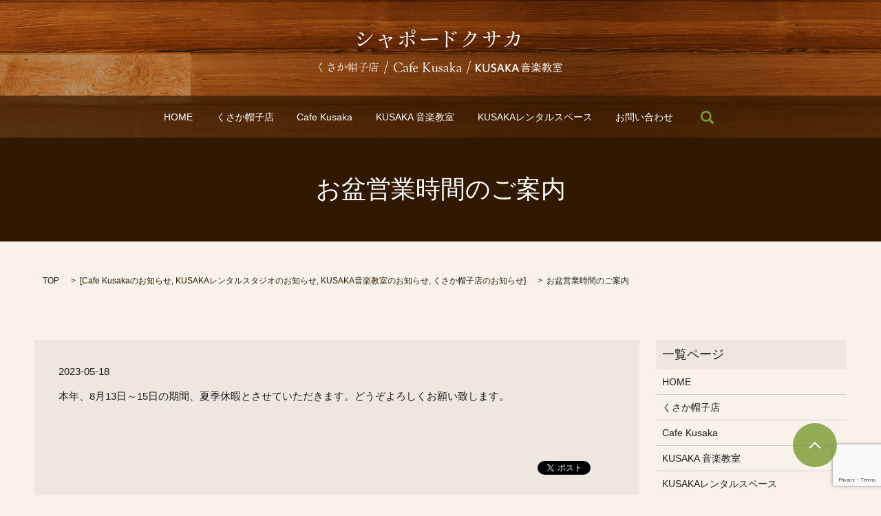

--- FILE ---
content_type: text/html; charset=UTF-8
request_url: https://www.kusaka.asia/news/2195
body_size: 4799
content:

<!DOCTYPE HTML>
<html lang="ja" prefix="og: http://ogp.me/ns#">
<head>
  <meta charset="utf-8">
  <meta http-equiv="X-UA-Compatible" content="IE=edge,chrome=1">
  <meta name="viewport" content="width=device-width, initial-scale=1">
  <title>お盆営業時間のご案内</title>
  
<!-- All in One SEO Pack 2.3.4.2 by Michael Torbert of Semper Fi Web Designob_start_detected [-1,-1] -->
<meta name="description" itemprop="description" content="本年、8月13日～15日の期間、夏季休暇とさせていただきます。どうぞよろしくお願い致します。 &nbsp;" />

<link rel="canonical" href="https://www.kusaka.asia/news/2195" />
<meta property="og:title" content="お盆営業時間のご案内" />
<meta property="og:type" content="article" />
<meta property="og:url" content="https://www.kusaka.asia/news/2195" />
<meta property="og:image" content="http://kusaka.asia/wp-content/uploads/logo_ogp.jpg" />
<meta property="og:site_name" content="有限会社　シャポードクサカ" />
<meta property="og:description" content="本年、8月13日～15日の期間、夏季休暇とさせていただきます。どうぞよろしくお願い致します。 &nbsp;" />
<meta property="article:published_time" content="2023-05-18T11:18:02Z" />
<meta property="article:modified_time" content="2023-05-18T11:25:56Z" />
<meta name="twitter:card" content="summary" />
<meta name="twitter:title" content="お盆営業時間のご案内" />
<meta name="twitter:description" content="本年、8月13日～15日の期間、夏季休暇とさせていただきます。どうぞよろしくお願い致します。 &nbsp;" />
<meta name="twitter:image" content="http://kusaka.asia/wp-content/uploads/logo_ogp.jpg" />
<meta itemprop="image" content="http://kusaka.asia/wp-content/uploads/logo_ogp.jpg" />
<!-- /all in one seo pack -->
<link rel='dns-prefetch' href='//www.google.com' />
<link rel='dns-prefetch' href='//s.w.org' />
<link rel="alternate" type="application/rss+xml" title="有限会社　シャポードクサカ &raquo; お盆営業時間のご案内 のコメントのフィード" href="https://www.kusaka.asia/news/2195/feed" />
<link rel='stylesheet' id='biz-cal-style-css'  href='https://www.kusaka.asia/wp-content/plugins/biz-calendar/biz-cal.css?ver=2.2.0' type='text/css' media='all' />
<link rel='stylesheet' id='contact-form-7-css'  href='https://www.kusaka.asia/wp-content/plugins/contact-form-7/includes/css/styles.css?ver=5.1' type='text/css' media='all' />
<script type='text/javascript' src='https://www.kusaka.asia/wp-content/themes/epress/assets/js/vendor/jquery.min.js?ver=4.9.26'></script>
<script type='text/javascript'>
/* <![CDATA[ */
var bizcalOptions = {"holiday_title":"\u5b9a\u4f11\u65e5","mon":"on","tue":"on","temp_holidays":"\r\n","temp_weekdays":"","eventday_title":"","eventday_url":"","eventdays":"","month_limit":"\u5236\u9650\u306a\u3057","nextmonthlimit":"12","prevmonthlimit":"12","plugindir":"https:\/\/www.kusaka.asia\/wp-content\/plugins\/biz-calendar\/","national_holiday":""};
/* ]]> */
</script>
<script type='text/javascript' src='https://www.kusaka.asia/wp-content/plugins/biz-calendar/calendar.js?ver=2.2.0'></script>
<link rel='prev' title='前の投稿' href='https://www.kusaka.asia/item_push/2189' />
<link rel='next' title='6月30日　19:00～OHKキンバク！で放送予定' href='https://www.kusaka.asia/news/2200' />
<link rel='shortlink' href='https://www.kusaka.asia/?p=2195' />
  <link rel="stylesheet" href="https://www.kusaka.asia/wp-content/themes/epress/assets/css/main.css">
  <script src="https://www.kusaka.asia/wp-content/themes/epress/assets/js/vendor/respond.min.js"></script>

  <!-- facebook -->
  <script>(function(d, s, id) {
    var js, fjs = d.getElementsByTagName(s)[0];
    if (d.getElementById(id)) return;
    js = d.createElement(s); js.id = id;
    js.src = "//connect.facebook.net/ja_JP/sdk.js#xfbml=1&version=v2.0";
    fjs.parentNode.insertBefore(js, fjs);
  }(document, 'script', 'facebook-jssdk'));</script>

</head>
<body class="scrollTop">

  <header>
    <section class="primary_header">
      <div class="row">
                <div class="title">
                      <a href="https://www.kusaka.asia/">
              <object type="image/svg+xml" data="/wp-content/uploads/logo.svg" alt="有限会社　シャポードクサカ"></object>
            </a>
                  </div>
        <nav class="global_nav"><ul><li><a href="https://www.kusaka.asia/">HOME</a></li>
<li><a href="https://www.kusaka.asia/hat">くさか帽子店</a></li>
<li><a href="https://www.kusaka.asia/cafe">Cafe Kusaka</a></li>
<li><a href="https://www.kusaka.asia/music">KUSAKA 音楽教室</a></li>
<li><a href="https://www.kusaka.asia/rental">KUSAKAレンタルスペース</a></li>

              <li class="contact">
                <a href="https://www.kusaka.asia/contact/">お問い合わせ</a>
              </li>
              <li class="gnav_search">
                <a href="#">search</a>
  <div class="epress_search">
    <form method="get" action="https://www.kusaka.asia/">
      <input type="text" placeholder="" class="text" name="s" autocomplete="off" value="">
      <input type="submit" value="Search" class="submit">
    </form>
  </div>
  </li>
            </ul>
            <div class="menu_icon">
              <a href="#menu"><span>メニュー開閉</span></a>
            </div></nav>      </div>
    </section>
  </header>

  <main>
                    <h1 class="wow" style="";>
        お盆営業時間のご案内            </h1>

        
    <section class="bread_wrap">
      <div class="container gutters">
        <div class="row bread">
              <ul class="col span_12">
      <li><a href="https://www.kusaka.asia">TOP</a></li>

          <li>[<a href="https://www.kusaka.asia/category/news_cafe" rel="category tag">Cafe Kusakaのお知らせ</a>, <a href="https://www.kusaka.asia/category/news_rental" rel="category tag">KUSAKAレンタルスタジオのお知らせ</a>, <a href="https://www.kusaka.asia/category/news_music" rel="category tag">KUSAKA音楽教室のお知らせ</a>, <a href="https://www.kusaka.asia/category/news" rel="category tag">くさか帽子店のお知らせ</a>]</li>
    
      <li>お盆営業時間のご案内</li>
    </ul>
          </div>
      </div>
    </section>
    <section>
      <div class="container gutters">
        <div class="row">
          <div class="col span_9 column_main">
                  <article class="article_detail">
      <div class="article_date">
        <p>2023-05-18</p>
      </div>
      <div class="row">
              <div class="col span_12">
          <p>本年、8月13日～15日の期間、夏季休暇とさせていただきます。どうぞよろしくお願い致します。</p>
<p>&nbsp;</p>        </div>
            </div>
      <div class='epress_social'>
        <div class="epress_social_google_plus_one">
          <g:plusone size="medium" annotation="none" href="https://www.kusaka.asia/news/2195" ></g:plusone>
        </div>
        <div class="epress_social_twitter">
          <a href="https://twitter.com/share" class="twitter-share-button"{count} data-url="https://www.kusaka.asia/news/2195" data-text="お盆営業時間のご案内">Tweet</a>
        </div>
        <div class="epress_social_facebook_like">
          <div id="fb-root"></div>
          <div class="fb-like" data-href="https://www.kusaka.asia/news/2195" data-layout="button_count" data-action="like" data-width="100" data-share="false" data-show_faces="false"></div>
        </div>
      </div>
    </article>

    <div class='epress_pager'>
      <div class="epress_pager_prev">
        <a href="https://www.kusaka.asia/news/2168" rel="prev">前の投稿</a>      </div>
      <div class="epress_pager_next">
        <a href="https://www.kusaka.asia/news/2200" rel="next">6月30日　19:00～OHKキンバク！で放送予定</a>      </div>
    </div>
    
<!-- You can start editing here. -->


			<!-- If comments are closed. -->
		<p class="nocomments">コメントは受け付けていません。</p>

	
            </div>
          <div class="col span_3 column_sub">
            <div class="sidebar">
    <div class="widget_wrap"><p class="widget_header">一覧ページ</p>		<ul>
			<li class="page_item page-item-10"><a href="https://www.kusaka.asia/">HOME</a></li>
<li class="page_item page-item-9"><a href="https://www.kusaka.asia/hat">くさか帽子店</a></li>
<li class="page_item page-item-71"><a href="https://www.kusaka.asia/cafe">Cafe Kusaka</a></li>
<li class="page_item page-item-73"><a href="https://www.kusaka.asia/music">KUSAKA 音楽教室</a></li>
<li class="page_item page-item-75"><a href="https://www.kusaka.asia/rental">KUSAKAレンタルスペース</a></li>
<li class="page_item page-item-8"><a href="https://www.kusaka.asia/sitemap">サイトマップ</a></li>
<li class="page_item page-item-7"><a href="https://www.kusaka.asia/contact">お問い合わせ</a></li>
<li class="page_item page-item-5"><a href="https://www.kusaka.asia/policy">プライバシーポリシー</a></li>
		</ul>
		</div><div class="widget_wrap"><p class="widget_header">カテゴリー</p>		<ul>
	<li class="cat-item cat-item-8"><a href="https://www.kusaka.asia/category/news_cafe" >Cafe Kusakaのお知らせ</a>
</li>
	<li class="cat-item cat-item-10"><a href="https://www.kusaka.asia/category/news_rental" >KUSAKAレンタルスタジオのお知らせ</a>
</li>
	<li class="cat-item cat-item-9"><a href="https://www.kusaka.asia/category/news_music" >KUSAKA音楽教室のお知らせ</a>
</li>
	<li class="cat-item cat-item-12"><a href="https://www.kusaka.asia/category/item_push" >イチオシ商品</a>
</li>
	<li class="cat-item cat-item-11"><a href="https://www.kusaka.asia/category/news_live" >イベント・ライブ案内</a>
</li>
	<li class="cat-item cat-item-2"><a href="https://www.kusaka.asia/category/news" >くさか帽子店のお知らせ</a>
</li>
	<li class="cat-item cat-item-16"><a href="https://www.kusaka.asia/category/live" >ライブ案内</a>
</li>
	<li class="cat-item cat-item-13"><a href="https://www.kusaka.asia/category/item_big" >大きいサイズの帽子</a>
</li>
	<li class="cat-item cat-item-14"><a href="https://www.kusaka.asia/category/item_small" >小さいサイズの帽子</a>
</li>
	<li class="cat-item cat-item-1"><a href="https://www.kusaka.asia/category/uncategorized" >未分類</a>
</li>
	<li class="cat-item cat-item-17"><a href="https://www.kusaka.asia/category/%e9%9f%b3%e6%a5%bd%e6%95%99%e5%ae%a4%e8%ac%9b%e5%b8%ab%e5%8b%9f%e9%9b%86" >音楽教室講師募集</a>
</li>
		</ul>
</div>		<div class="widget_wrap">		<p class="widget_header">最近の投稿</p>		<ul>
											<li>
					<a href="https://www.kusaka.asia/news/2657">臨時休業のお知らせ</a>
									</li>
											<li>
					<a href="https://www.kusaka.asia/news/2654">臨時休業のお知らせ</a>
									</li>
											<li>
					<a href="https://www.kusaka.asia/item_small/2650">(タイトルなし)</a>
									</li>
											<li>
					<a href="https://www.kusaka.asia/item_big/2648">(タイトルなし)</a>
									</li>
											<li>
					<a href="https://www.kusaka.asia/news/2645">(タイトルなし)</a>
									</li>
					</ul>
		</div><div class="widget_wrap"><p class="widget_header">アーカイブ</p>		<ul>
			<li><a href='https://www.kusaka.asia/date/2025/09'>2025年9月</a></li>
	<li><a href='https://www.kusaka.asia/date/2025/08'>2025年8月</a></li>
	<li><a href='https://www.kusaka.asia/date/2025/07'>2025年7月</a></li>
	<li><a href='https://www.kusaka.asia/date/2025/06'>2025年6月</a></li>
	<li><a href='https://www.kusaka.asia/date/2025/04'>2025年4月</a></li>
	<li><a href='https://www.kusaka.asia/date/2025/03'>2025年3月</a></li>
	<li><a href='https://www.kusaka.asia/date/2025/01'>2025年1月</a></li>
	<li><a href='https://www.kusaka.asia/date/2024/12'>2024年12月</a></li>
	<li><a href='https://www.kusaka.asia/date/2024/10'>2024年10月</a></li>
	<li><a href='https://www.kusaka.asia/date/2024/09'>2024年9月</a></li>
	<li><a href='https://www.kusaka.asia/date/2024/06'>2024年6月</a></li>
	<li><a href='https://www.kusaka.asia/date/2024/03'>2024年3月</a></li>
	<li><a href='https://www.kusaka.asia/date/2023/12'>2023年12月</a></li>
	<li><a href='https://www.kusaka.asia/date/2023/09'>2023年9月</a></li>
	<li><a href='https://www.kusaka.asia/date/2023/06'>2023年6月</a></li>
	<li><a href='https://www.kusaka.asia/date/2023/05'>2023年5月</a></li>
	<li><a href='https://www.kusaka.asia/date/2023/03'>2023年3月</a></li>
	<li><a href='https://www.kusaka.asia/date/2022/10'>2022年10月</a></li>
	<li><a href='https://www.kusaka.asia/date/2022/09'>2022年9月</a></li>
	<li><a href='https://www.kusaka.asia/date/2022/06'>2022年6月</a></li>
	<li><a href='https://www.kusaka.asia/date/2022/05'>2022年5月</a></li>
	<li><a href='https://www.kusaka.asia/date/2022/04'>2022年4月</a></li>
	<li><a href='https://www.kusaka.asia/date/2022/03'>2022年3月</a></li>
	<li><a href='https://www.kusaka.asia/date/2022/02'>2022年2月</a></li>
	<li><a href='https://www.kusaka.asia/date/2022/01'>2022年1月</a></li>
	<li><a href='https://www.kusaka.asia/date/2021/12'>2021年12月</a></li>
	<li><a href='https://www.kusaka.asia/date/2021/11'>2021年11月</a></li>
	<li><a href='https://www.kusaka.asia/date/2021/10'>2021年10月</a></li>
	<li><a href='https://www.kusaka.asia/date/2021/09'>2021年9月</a></li>
	<li><a href='https://www.kusaka.asia/date/2021/08'>2021年8月</a></li>
	<li><a href='https://www.kusaka.asia/date/2021/07'>2021年7月</a></li>
	<li><a href='https://www.kusaka.asia/date/2021/04'>2021年4月</a></li>
	<li><a href='https://www.kusaka.asia/date/2021/03'>2021年3月</a></li>
	<li><a href='https://www.kusaka.asia/date/2021/02'>2021年2月</a></li>
	<li><a href='https://www.kusaka.asia/date/2021/01'>2021年1月</a></li>
	<li><a href='https://www.kusaka.asia/date/2020/11'>2020年11月</a></li>
	<li><a href='https://www.kusaka.asia/date/2020/09'>2020年9月</a></li>
	<li><a href='https://www.kusaka.asia/date/2020/08'>2020年8月</a></li>
	<li><a href='https://www.kusaka.asia/date/2020/07'>2020年7月</a></li>
	<li><a href='https://www.kusaka.asia/date/2020/06'>2020年6月</a></li>
	<li><a href='https://www.kusaka.asia/date/2020/05'>2020年5月</a></li>
	<li><a href='https://www.kusaka.asia/date/2020/04'>2020年4月</a></li>
	<li><a href='https://www.kusaka.asia/date/2020/03'>2020年3月</a></li>
	<li><a href='https://www.kusaka.asia/date/2020/02'>2020年2月</a></li>
	<li><a href='https://www.kusaka.asia/date/2020/01'>2020年1月</a></li>
	<li><a href='https://www.kusaka.asia/date/2019/11'>2019年11月</a></li>
	<li><a href='https://www.kusaka.asia/date/2019/10'>2019年10月</a></li>
	<li><a href='https://www.kusaka.asia/date/2019/09'>2019年9月</a></li>
	<li><a href='https://www.kusaka.asia/date/2019/08'>2019年8月</a></li>
	<li><a href='https://www.kusaka.asia/date/2019/07'>2019年7月</a></li>
	<li><a href='https://www.kusaka.asia/date/2019/06'>2019年6月</a></li>
	<li><a href='https://www.kusaka.asia/date/2019/05'>2019年5月</a></li>
	<li><a href='https://www.kusaka.asia/date/2019/03'>2019年3月</a></li>
	<li><a href='https://www.kusaka.asia/date/2019/02'>2019年2月</a></li>
	<li><a href='https://www.kusaka.asia/date/2018/12'>2018年12月</a></li>
	<li><a href='https://www.kusaka.asia/date/2018/11'>2018年11月</a></li>
	<li><a href='https://www.kusaka.asia/date/2018/10'>2018年10月</a></li>
	<li><a href='https://www.kusaka.asia/date/2018/08'>2018年8月</a></li>
	<li><a href='https://www.kusaka.asia/date/2018/07'>2018年7月</a></li>
	<li><a href='https://www.kusaka.asia/date/2018/06'>2018年6月</a></li>
	<li><a href='https://www.kusaka.asia/date/2018/05'>2018年5月</a></li>
	<li><a href='https://www.kusaka.asia/date/2018/04'>2018年4月</a></li>
	<li><a href='https://www.kusaka.asia/date/2018/03'>2018年3月</a></li>
	<li><a href='https://www.kusaka.asia/date/2018/02'>2018年2月</a></li>
	<li><a href='https://www.kusaka.asia/date/2018/01'>2018年1月</a></li>
	<li><a href='https://www.kusaka.asia/date/2017/12'>2017年12月</a></li>
	<li><a href='https://www.kusaka.asia/date/2017/11'>2017年11月</a></li>
	<li><a href='https://www.kusaka.asia/date/2017/10'>2017年10月</a></li>
	<li><a href='https://www.kusaka.asia/date/2017/09'>2017年9月</a></li>
	<li><a href='https://www.kusaka.asia/date/2017/08'>2017年8月</a></li>
	<li><a href='https://www.kusaka.asia/date/2017/07'>2017年7月</a></li>
	<li><a href='https://www.kusaka.asia/date/2017/06'>2017年6月</a></li>
	<li><a href='https://www.kusaka.asia/date/2017/05'>2017年5月</a></li>
	<li><a href='https://www.kusaka.asia/date/2017/04'>2017年4月</a></li>
	<li><a href='https://www.kusaka.asia/date/2017/03'>2017年3月</a></li>
	<li><a href='https://www.kusaka.asia/date/2017/02'>2017年2月</a></li>
	<li><a href='https://www.kusaka.asia/date/2016/12'>2016年12月</a></li>
	<li><a href='https://www.kusaka.asia/date/2016/11'>2016年11月</a></li>
	<li><a href='https://www.kusaka.asia/date/2016/10'>2016年10月</a></li>
	<li><a href='https://www.kusaka.asia/date/2016/09'>2016年9月</a></li>
	<li><a href='https://www.kusaka.asia/date/2016/08'>2016年8月</a></li>
	<li><a href='https://www.kusaka.asia/date/2016/07'>2016年7月</a></li>
		</ul>
		</div><div class="widget_wrap"><p class="widget_header">カレンダー</p><div id='biz_calendar'></div></div><div class="widget_wrap">			<div class="textwidget"><p>シャポードクサカ、CafeKUSAKA、くさか帽子店 : 毎週月曜日、火曜日</p>
<p>KUSAKA音楽教室、KUSAKAレンタルスペース : 毎週月曜日
</p></div>
		</div>1  </div>
          </div>
        </div>
      </div>
    </section>

  </main>
<footer>

    <div class="container">

      <div class="row">

        <nav class="col span_6"><ul><li><a href="https://www.kusaka.asia/">HOME</a></li>
<li><a href="https://www.kusaka.asia/hat">くさか帽子店</a></li>
<li><a href="https://www.kusaka.asia/cafe">Cafe Kusaka</a></li>
<li><a href="https://www.kusaka.asia/music">KUSAKA 音楽教室</a></li>
<li><a href="https://www.kusaka.asia/rental">KUSAKAレンタルスペース</a></li>
<li><a href="https://www.kusaka.asia/contact">お問い合わせ</a></li>
<li><a href="https://www.kusaka.asia/policy">プライバシーポリシー</a></li>
<li><a href="https://www.kusaka.asia/sitemap">サイトマップ</a></li>
</ul></nav>
        <div class="col span_6 copyright">

          <p>Copyright &copy; シャポードクサカ All Rights Reserved.<br>

【掲載の記事・写真・イラストなどの無断複写・転載等を禁じます】</p>

        </div>

      </div>

    </div>

    <p class="pagetop"><a href="#top"></a></p>

  </footer>



  <script src="https://www.kusaka.asia/wp-content/themes/epress/assets/js/vendor/bundle.js"></script>

  <script src="https://www.kusaka.asia/wp-content/themes/epress/assets/js/main.js"></script>



  <!-- twitter -->

  <script>!function(d,s,id){var js,fjs=d.getElementsByTagName(s)[0],p=/^http:/.test(d.location)?'http':'https';if(!d.getElementById(id)){js=d.createElement(s);js.id=id;js.src=p+'://platform.twitter.com/widgets.js';fjs.parentNode.insertBefore(js,fjs);}}(document, 'script', 'twitter-wjs');</script>

  <!-- google+ -->

  <script src="https://apis.google.com/js/platform.js" async defer>{lang: "ja"}</script>



  <script type='text/javascript'>
/* <![CDATA[ */
var wpcf7 = {"apiSettings":{"root":"https:\/\/www.kusaka.asia\/wp-json\/contact-form-7\/v1","namespace":"contact-form-7\/v1"}};
/* ]]> */
</script>
<script type='text/javascript' src='https://www.kusaka.asia/wp-content/plugins/contact-form-7/includes/js/scripts.js?ver=5.1'></script>
<script type='text/javascript' src='https://www.google.com/recaptcha/api.js?render=6LfVISEkAAAAAIJyrTcCF_RmY10vHyPlrNElVfQf&#038;ver=3.0'></script>
<script type="text/javascript">
( function( grecaptcha, sitekey ) {

	var wpcf7recaptcha = {
		execute: function() {
			grecaptcha.execute(
				sitekey,
				{ action: 'homepage' }
			).then( function( token ) {
				var forms = document.getElementsByTagName( 'form' );

				for ( var i = 0; i < forms.length; i++ ) {
					var fields = forms[ i ].getElementsByTagName( 'input' );

					for ( var j = 0; j < fields.length; j++ ) {
						var field = fields[ j ];

						if ( 'g-recaptcha-response' === field.getAttribute( 'name' ) ) {
							field.setAttribute( 'value', token );
							break;
						}
					}
				}
			} );
		}
	};

	grecaptcha.ready( wpcf7recaptcha.execute );

	document.addEventListener( 'wpcf7submit', wpcf7recaptcha.execute, false );

} )( grecaptcha, '6LfVISEkAAAAAIJyrTcCF_RmY10vHyPlrNElVfQf' );
</script>

</body>

</html>



--- FILE ---
content_type: text/html; charset=utf-8
request_url: https://accounts.google.com/o/oauth2/postmessageRelay?parent=https%3A%2F%2Fwww.kusaka.asia&jsh=m%3B%2F_%2Fscs%2Fabc-static%2F_%2Fjs%2Fk%3Dgapi.lb.en.2kN9-TZiXrM.O%2Fd%3D1%2Frs%3DAHpOoo_B4hu0FeWRuWHfxnZ3V0WubwN7Qw%2Fm%3D__features__
body_size: 162
content:
<!DOCTYPE html><html><head><title></title><meta http-equiv="content-type" content="text/html; charset=utf-8"><meta http-equiv="X-UA-Compatible" content="IE=edge"><meta name="viewport" content="width=device-width, initial-scale=1, minimum-scale=1, maximum-scale=1, user-scalable=0"><script src='https://ssl.gstatic.com/accounts/o/2580342461-postmessagerelay.js' nonce="i5wI8ws6KVljFqokXs4EqQ"></script></head><body><script type="text/javascript" src="https://apis.google.com/js/rpc:shindig_random.js?onload=init" nonce="i5wI8ws6KVljFqokXs4EqQ"></script></body></html>

--- FILE ---
content_type: text/html; charset=utf-8
request_url: https://www.google.com/recaptcha/api2/anchor?ar=1&k=6LfVISEkAAAAAIJyrTcCF_RmY10vHyPlrNElVfQf&co=aHR0cHM6Ly93d3cua3VzYWthLmFzaWE6NDQz&hl=en&v=PoyoqOPhxBO7pBk68S4YbpHZ&size=invisible&anchor-ms=20000&execute-ms=30000&cb=69rukfk1nz3
body_size: 48647
content:
<!DOCTYPE HTML><html dir="ltr" lang="en"><head><meta http-equiv="Content-Type" content="text/html; charset=UTF-8">
<meta http-equiv="X-UA-Compatible" content="IE=edge">
<title>reCAPTCHA</title>
<style type="text/css">
/* cyrillic-ext */
@font-face {
  font-family: 'Roboto';
  font-style: normal;
  font-weight: 400;
  font-stretch: 100%;
  src: url(//fonts.gstatic.com/s/roboto/v48/KFO7CnqEu92Fr1ME7kSn66aGLdTylUAMa3GUBHMdazTgWw.woff2) format('woff2');
  unicode-range: U+0460-052F, U+1C80-1C8A, U+20B4, U+2DE0-2DFF, U+A640-A69F, U+FE2E-FE2F;
}
/* cyrillic */
@font-face {
  font-family: 'Roboto';
  font-style: normal;
  font-weight: 400;
  font-stretch: 100%;
  src: url(//fonts.gstatic.com/s/roboto/v48/KFO7CnqEu92Fr1ME7kSn66aGLdTylUAMa3iUBHMdazTgWw.woff2) format('woff2');
  unicode-range: U+0301, U+0400-045F, U+0490-0491, U+04B0-04B1, U+2116;
}
/* greek-ext */
@font-face {
  font-family: 'Roboto';
  font-style: normal;
  font-weight: 400;
  font-stretch: 100%;
  src: url(//fonts.gstatic.com/s/roboto/v48/KFO7CnqEu92Fr1ME7kSn66aGLdTylUAMa3CUBHMdazTgWw.woff2) format('woff2');
  unicode-range: U+1F00-1FFF;
}
/* greek */
@font-face {
  font-family: 'Roboto';
  font-style: normal;
  font-weight: 400;
  font-stretch: 100%;
  src: url(//fonts.gstatic.com/s/roboto/v48/KFO7CnqEu92Fr1ME7kSn66aGLdTylUAMa3-UBHMdazTgWw.woff2) format('woff2');
  unicode-range: U+0370-0377, U+037A-037F, U+0384-038A, U+038C, U+038E-03A1, U+03A3-03FF;
}
/* math */
@font-face {
  font-family: 'Roboto';
  font-style: normal;
  font-weight: 400;
  font-stretch: 100%;
  src: url(//fonts.gstatic.com/s/roboto/v48/KFO7CnqEu92Fr1ME7kSn66aGLdTylUAMawCUBHMdazTgWw.woff2) format('woff2');
  unicode-range: U+0302-0303, U+0305, U+0307-0308, U+0310, U+0312, U+0315, U+031A, U+0326-0327, U+032C, U+032F-0330, U+0332-0333, U+0338, U+033A, U+0346, U+034D, U+0391-03A1, U+03A3-03A9, U+03B1-03C9, U+03D1, U+03D5-03D6, U+03F0-03F1, U+03F4-03F5, U+2016-2017, U+2034-2038, U+203C, U+2040, U+2043, U+2047, U+2050, U+2057, U+205F, U+2070-2071, U+2074-208E, U+2090-209C, U+20D0-20DC, U+20E1, U+20E5-20EF, U+2100-2112, U+2114-2115, U+2117-2121, U+2123-214F, U+2190, U+2192, U+2194-21AE, U+21B0-21E5, U+21F1-21F2, U+21F4-2211, U+2213-2214, U+2216-22FF, U+2308-230B, U+2310, U+2319, U+231C-2321, U+2336-237A, U+237C, U+2395, U+239B-23B7, U+23D0, U+23DC-23E1, U+2474-2475, U+25AF, U+25B3, U+25B7, U+25BD, U+25C1, U+25CA, U+25CC, U+25FB, U+266D-266F, U+27C0-27FF, U+2900-2AFF, U+2B0E-2B11, U+2B30-2B4C, U+2BFE, U+3030, U+FF5B, U+FF5D, U+1D400-1D7FF, U+1EE00-1EEFF;
}
/* symbols */
@font-face {
  font-family: 'Roboto';
  font-style: normal;
  font-weight: 400;
  font-stretch: 100%;
  src: url(//fonts.gstatic.com/s/roboto/v48/KFO7CnqEu92Fr1ME7kSn66aGLdTylUAMaxKUBHMdazTgWw.woff2) format('woff2');
  unicode-range: U+0001-000C, U+000E-001F, U+007F-009F, U+20DD-20E0, U+20E2-20E4, U+2150-218F, U+2190, U+2192, U+2194-2199, U+21AF, U+21E6-21F0, U+21F3, U+2218-2219, U+2299, U+22C4-22C6, U+2300-243F, U+2440-244A, U+2460-24FF, U+25A0-27BF, U+2800-28FF, U+2921-2922, U+2981, U+29BF, U+29EB, U+2B00-2BFF, U+4DC0-4DFF, U+FFF9-FFFB, U+10140-1018E, U+10190-1019C, U+101A0, U+101D0-101FD, U+102E0-102FB, U+10E60-10E7E, U+1D2C0-1D2D3, U+1D2E0-1D37F, U+1F000-1F0FF, U+1F100-1F1AD, U+1F1E6-1F1FF, U+1F30D-1F30F, U+1F315, U+1F31C, U+1F31E, U+1F320-1F32C, U+1F336, U+1F378, U+1F37D, U+1F382, U+1F393-1F39F, U+1F3A7-1F3A8, U+1F3AC-1F3AF, U+1F3C2, U+1F3C4-1F3C6, U+1F3CA-1F3CE, U+1F3D4-1F3E0, U+1F3ED, U+1F3F1-1F3F3, U+1F3F5-1F3F7, U+1F408, U+1F415, U+1F41F, U+1F426, U+1F43F, U+1F441-1F442, U+1F444, U+1F446-1F449, U+1F44C-1F44E, U+1F453, U+1F46A, U+1F47D, U+1F4A3, U+1F4B0, U+1F4B3, U+1F4B9, U+1F4BB, U+1F4BF, U+1F4C8-1F4CB, U+1F4D6, U+1F4DA, U+1F4DF, U+1F4E3-1F4E6, U+1F4EA-1F4ED, U+1F4F7, U+1F4F9-1F4FB, U+1F4FD-1F4FE, U+1F503, U+1F507-1F50B, U+1F50D, U+1F512-1F513, U+1F53E-1F54A, U+1F54F-1F5FA, U+1F610, U+1F650-1F67F, U+1F687, U+1F68D, U+1F691, U+1F694, U+1F698, U+1F6AD, U+1F6B2, U+1F6B9-1F6BA, U+1F6BC, U+1F6C6-1F6CF, U+1F6D3-1F6D7, U+1F6E0-1F6EA, U+1F6F0-1F6F3, U+1F6F7-1F6FC, U+1F700-1F7FF, U+1F800-1F80B, U+1F810-1F847, U+1F850-1F859, U+1F860-1F887, U+1F890-1F8AD, U+1F8B0-1F8BB, U+1F8C0-1F8C1, U+1F900-1F90B, U+1F93B, U+1F946, U+1F984, U+1F996, U+1F9E9, U+1FA00-1FA6F, U+1FA70-1FA7C, U+1FA80-1FA89, U+1FA8F-1FAC6, U+1FACE-1FADC, U+1FADF-1FAE9, U+1FAF0-1FAF8, U+1FB00-1FBFF;
}
/* vietnamese */
@font-face {
  font-family: 'Roboto';
  font-style: normal;
  font-weight: 400;
  font-stretch: 100%;
  src: url(//fonts.gstatic.com/s/roboto/v48/KFO7CnqEu92Fr1ME7kSn66aGLdTylUAMa3OUBHMdazTgWw.woff2) format('woff2');
  unicode-range: U+0102-0103, U+0110-0111, U+0128-0129, U+0168-0169, U+01A0-01A1, U+01AF-01B0, U+0300-0301, U+0303-0304, U+0308-0309, U+0323, U+0329, U+1EA0-1EF9, U+20AB;
}
/* latin-ext */
@font-face {
  font-family: 'Roboto';
  font-style: normal;
  font-weight: 400;
  font-stretch: 100%;
  src: url(//fonts.gstatic.com/s/roboto/v48/KFO7CnqEu92Fr1ME7kSn66aGLdTylUAMa3KUBHMdazTgWw.woff2) format('woff2');
  unicode-range: U+0100-02BA, U+02BD-02C5, U+02C7-02CC, U+02CE-02D7, U+02DD-02FF, U+0304, U+0308, U+0329, U+1D00-1DBF, U+1E00-1E9F, U+1EF2-1EFF, U+2020, U+20A0-20AB, U+20AD-20C0, U+2113, U+2C60-2C7F, U+A720-A7FF;
}
/* latin */
@font-face {
  font-family: 'Roboto';
  font-style: normal;
  font-weight: 400;
  font-stretch: 100%;
  src: url(//fonts.gstatic.com/s/roboto/v48/KFO7CnqEu92Fr1ME7kSn66aGLdTylUAMa3yUBHMdazQ.woff2) format('woff2');
  unicode-range: U+0000-00FF, U+0131, U+0152-0153, U+02BB-02BC, U+02C6, U+02DA, U+02DC, U+0304, U+0308, U+0329, U+2000-206F, U+20AC, U+2122, U+2191, U+2193, U+2212, U+2215, U+FEFF, U+FFFD;
}
/* cyrillic-ext */
@font-face {
  font-family: 'Roboto';
  font-style: normal;
  font-weight: 500;
  font-stretch: 100%;
  src: url(//fonts.gstatic.com/s/roboto/v48/KFO7CnqEu92Fr1ME7kSn66aGLdTylUAMa3GUBHMdazTgWw.woff2) format('woff2');
  unicode-range: U+0460-052F, U+1C80-1C8A, U+20B4, U+2DE0-2DFF, U+A640-A69F, U+FE2E-FE2F;
}
/* cyrillic */
@font-face {
  font-family: 'Roboto';
  font-style: normal;
  font-weight: 500;
  font-stretch: 100%;
  src: url(//fonts.gstatic.com/s/roboto/v48/KFO7CnqEu92Fr1ME7kSn66aGLdTylUAMa3iUBHMdazTgWw.woff2) format('woff2');
  unicode-range: U+0301, U+0400-045F, U+0490-0491, U+04B0-04B1, U+2116;
}
/* greek-ext */
@font-face {
  font-family: 'Roboto';
  font-style: normal;
  font-weight: 500;
  font-stretch: 100%;
  src: url(//fonts.gstatic.com/s/roboto/v48/KFO7CnqEu92Fr1ME7kSn66aGLdTylUAMa3CUBHMdazTgWw.woff2) format('woff2');
  unicode-range: U+1F00-1FFF;
}
/* greek */
@font-face {
  font-family: 'Roboto';
  font-style: normal;
  font-weight: 500;
  font-stretch: 100%;
  src: url(//fonts.gstatic.com/s/roboto/v48/KFO7CnqEu92Fr1ME7kSn66aGLdTylUAMa3-UBHMdazTgWw.woff2) format('woff2');
  unicode-range: U+0370-0377, U+037A-037F, U+0384-038A, U+038C, U+038E-03A1, U+03A3-03FF;
}
/* math */
@font-face {
  font-family: 'Roboto';
  font-style: normal;
  font-weight: 500;
  font-stretch: 100%;
  src: url(//fonts.gstatic.com/s/roboto/v48/KFO7CnqEu92Fr1ME7kSn66aGLdTylUAMawCUBHMdazTgWw.woff2) format('woff2');
  unicode-range: U+0302-0303, U+0305, U+0307-0308, U+0310, U+0312, U+0315, U+031A, U+0326-0327, U+032C, U+032F-0330, U+0332-0333, U+0338, U+033A, U+0346, U+034D, U+0391-03A1, U+03A3-03A9, U+03B1-03C9, U+03D1, U+03D5-03D6, U+03F0-03F1, U+03F4-03F5, U+2016-2017, U+2034-2038, U+203C, U+2040, U+2043, U+2047, U+2050, U+2057, U+205F, U+2070-2071, U+2074-208E, U+2090-209C, U+20D0-20DC, U+20E1, U+20E5-20EF, U+2100-2112, U+2114-2115, U+2117-2121, U+2123-214F, U+2190, U+2192, U+2194-21AE, U+21B0-21E5, U+21F1-21F2, U+21F4-2211, U+2213-2214, U+2216-22FF, U+2308-230B, U+2310, U+2319, U+231C-2321, U+2336-237A, U+237C, U+2395, U+239B-23B7, U+23D0, U+23DC-23E1, U+2474-2475, U+25AF, U+25B3, U+25B7, U+25BD, U+25C1, U+25CA, U+25CC, U+25FB, U+266D-266F, U+27C0-27FF, U+2900-2AFF, U+2B0E-2B11, U+2B30-2B4C, U+2BFE, U+3030, U+FF5B, U+FF5D, U+1D400-1D7FF, U+1EE00-1EEFF;
}
/* symbols */
@font-face {
  font-family: 'Roboto';
  font-style: normal;
  font-weight: 500;
  font-stretch: 100%;
  src: url(//fonts.gstatic.com/s/roboto/v48/KFO7CnqEu92Fr1ME7kSn66aGLdTylUAMaxKUBHMdazTgWw.woff2) format('woff2');
  unicode-range: U+0001-000C, U+000E-001F, U+007F-009F, U+20DD-20E0, U+20E2-20E4, U+2150-218F, U+2190, U+2192, U+2194-2199, U+21AF, U+21E6-21F0, U+21F3, U+2218-2219, U+2299, U+22C4-22C6, U+2300-243F, U+2440-244A, U+2460-24FF, U+25A0-27BF, U+2800-28FF, U+2921-2922, U+2981, U+29BF, U+29EB, U+2B00-2BFF, U+4DC0-4DFF, U+FFF9-FFFB, U+10140-1018E, U+10190-1019C, U+101A0, U+101D0-101FD, U+102E0-102FB, U+10E60-10E7E, U+1D2C0-1D2D3, U+1D2E0-1D37F, U+1F000-1F0FF, U+1F100-1F1AD, U+1F1E6-1F1FF, U+1F30D-1F30F, U+1F315, U+1F31C, U+1F31E, U+1F320-1F32C, U+1F336, U+1F378, U+1F37D, U+1F382, U+1F393-1F39F, U+1F3A7-1F3A8, U+1F3AC-1F3AF, U+1F3C2, U+1F3C4-1F3C6, U+1F3CA-1F3CE, U+1F3D4-1F3E0, U+1F3ED, U+1F3F1-1F3F3, U+1F3F5-1F3F7, U+1F408, U+1F415, U+1F41F, U+1F426, U+1F43F, U+1F441-1F442, U+1F444, U+1F446-1F449, U+1F44C-1F44E, U+1F453, U+1F46A, U+1F47D, U+1F4A3, U+1F4B0, U+1F4B3, U+1F4B9, U+1F4BB, U+1F4BF, U+1F4C8-1F4CB, U+1F4D6, U+1F4DA, U+1F4DF, U+1F4E3-1F4E6, U+1F4EA-1F4ED, U+1F4F7, U+1F4F9-1F4FB, U+1F4FD-1F4FE, U+1F503, U+1F507-1F50B, U+1F50D, U+1F512-1F513, U+1F53E-1F54A, U+1F54F-1F5FA, U+1F610, U+1F650-1F67F, U+1F687, U+1F68D, U+1F691, U+1F694, U+1F698, U+1F6AD, U+1F6B2, U+1F6B9-1F6BA, U+1F6BC, U+1F6C6-1F6CF, U+1F6D3-1F6D7, U+1F6E0-1F6EA, U+1F6F0-1F6F3, U+1F6F7-1F6FC, U+1F700-1F7FF, U+1F800-1F80B, U+1F810-1F847, U+1F850-1F859, U+1F860-1F887, U+1F890-1F8AD, U+1F8B0-1F8BB, U+1F8C0-1F8C1, U+1F900-1F90B, U+1F93B, U+1F946, U+1F984, U+1F996, U+1F9E9, U+1FA00-1FA6F, U+1FA70-1FA7C, U+1FA80-1FA89, U+1FA8F-1FAC6, U+1FACE-1FADC, U+1FADF-1FAE9, U+1FAF0-1FAF8, U+1FB00-1FBFF;
}
/* vietnamese */
@font-face {
  font-family: 'Roboto';
  font-style: normal;
  font-weight: 500;
  font-stretch: 100%;
  src: url(//fonts.gstatic.com/s/roboto/v48/KFO7CnqEu92Fr1ME7kSn66aGLdTylUAMa3OUBHMdazTgWw.woff2) format('woff2');
  unicode-range: U+0102-0103, U+0110-0111, U+0128-0129, U+0168-0169, U+01A0-01A1, U+01AF-01B0, U+0300-0301, U+0303-0304, U+0308-0309, U+0323, U+0329, U+1EA0-1EF9, U+20AB;
}
/* latin-ext */
@font-face {
  font-family: 'Roboto';
  font-style: normal;
  font-weight: 500;
  font-stretch: 100%;
  src: url(//fonts.gstatic.com/s/roboto/v48/KFO7CnqEu92Fr1ME7kSn66aGLdTylUAMa3KUBHMdazTgWw.woff2) format('woff2');
  unicode-range: U+0100-02BA, U+02BD-02C5, U+02C7-02CC, U+02CE-02D7, U+02DD-02FF, U+0304, U+0308, U+0329, U+1D00-1DBF, U+1E00-1E9F, U+1EF2-1EFF, U+2020, U+20A0-20AB, U+20AD-20C0, U+2113, U+2C60-2C7F, U+A720-A7FF;
}
/* latin */
@font-face {
  font-family: 'Roboto';
  font-style: normal;
  font-weight: 500;
  font-stretch: 100%;
  src: url(//fonts.gstatic.com/s/roboto/v48/KFO7CnqEu92Fr1ME7kSn66aGLdTylUAMa3yUBHMdazQ.woff2) format('woff2');
  unicode-range: U+0000-00FF, U+0131, U+0152-0153, U+02BB-02BC, U+02C6, U+02DA, U+02DC, U+0304, U+0308, U+0329, U+2000-206F, U+20AC, U+2122, U+2191, U+2193, U+2212, U+2215, U+FEFF, U+FFFD;
}
/* cyrillic-ext */
@font-face {
  font-family: 'Roboto';
  font-style: normal;
  font-weight: 900;
  font-stretch: 100%;
  src: url(//fonts.gstatic.com/s/roboto/v48/KFO7CnqEu92Fr1ME7kSn66aGLdTylUAMa3GUBHMdazTgWw.woff2) format('woff2');
  unicode-range: U+0460-052F, U+1C80-1C8A, U+20B4, U+2DE0-2DFF, U+A640-A69F, U+FE2E-FE2F;
}
/* cyrillic */
@font-face {
  font-family: 'Roboto';
  font-style: normal;
  font-weight: 900;
  font-stretch: 100%;
  src: url(//fonts.gstatic.com/s/roboto/v48/KFO7CnqEu92Fr1ME7kSn66aGLdTylUAMa3iUBHMdazTgWw.woff2) format('woff2');
  unicode-range: U+0301, U+0400-045F, U+0490-0491, U+04B0-04B1, U+2116;
}
/* greek-ext */
@font-face {
  font-family: 'Roboto';
  font-style: normal;
  font-weight: 900;
  font-stretch: 100%;
  src: url(//fonts.gstatic.com/s/roboto/v48/KFO7CnqEu92Fr1ME7kSn66aGLdTylUAMa3CUBHMdazTgWw.woff2) format('woff2');
  unicode-range: U+1F00-1FFF;
}
/* greek */
@font-face {
  font-family: 'Roboto';
  font-style: normal;
  font-weight: 900;
  font-stretch: 100%;
  src: url(//fonts.gstatic.com/s/roboto/v48/KFO7CnqEu92Fr1ME7kSn66aGLdTylUAMa3-UBHMdazTgWw.woff2) format('woff2');
  unicode-range: U+0370-0377, U+037A-037F, U+0384-038A, U+038C, U+038E-03A1, U+03A3-03FF;
}
/* math */
@font-face {
  font-family: 'Roboto';
  font-style: normal;
  font-weight: 900;
  font-stretch: 100%;
  src: url(//fonts.gstatic.com/s/roboto/v48/KFO7CnqEu92Fr1ME7kSn66aGLdTylUAMawCUBHMdazTgWw.woff2) format('woff2');
  unicode-range: U+0302-0303, U+0305, U+0307-0308, U+0310, U+0312, U+0315, U+031A, U+0326-0327, U+032C, U+032F-0330, U+0332-0333, U+0338, U+033A, U+0346, U+034D, U+0391-03A1, U+03A3-03A9, U+03B1-03C9, U+03D1, U+03D5-03D6, U+03F0-03F1, U+03F4-03F5, U+2016-2017, U+2034-2038, U+203C, U+2040, U+2043, U+2047, U+2050, U+2057, U+205F, U+2070-2071, U+2074-208E, U+2090-209C, U+20D0-20DC, U+20E1, U+20E5-20EF, U+2100-2112, U+2114-2115, U+2117-2121, U+2123-214F, U+2190, U+2192, U+2194-21AE, U+21B0-21E5, U+21F1-21F2, U+21F4-2211, U+2213-2214, U+2216-22FF, U+2308-230B, U+2310, U+2319, U+231C-2321, U+2336-237A, U+237C, U+2395, U+239B-23B7, U+23D0, U+23DC-23E1, U+2474-2475, U+25AF, U+25B3, U+25B7, U+25BD, U+25C1, U+25CA, U+25CC, U+25FB, U+266D-266F, U+27C0-27FF, U+2900-2AFF, U+2B0E-2B11, U+2B30-2B4C, U+2BFE, U+3030, U+FF5B, U+FF5D, U+1D400-1D7FF, U+1EE00-1EEFF;
}
/* symbols */
@font-face {
  font-family: 'Roboto';
  font-style: normal;
  font-weight: 900;
  font-stretch: 100%;
  src: url(//fonts.gstatic.com/s/roboto/v48/KFO7CnqEu92Fr1ME7kSn66aGLdTylUAMaxKUBHMdazTgWw.woff2) format('woff2');
  unicode-range: U+0001-000C, U+000E-001F, U+007F-009F, U+20DD-20E0, U+20E2-20E4, U+2150-218F, U+2190, U+2192, U+2194-2199, U+21AF, U+21E6-21F0, U+21F3, U+2218-2219, U+2299, U+22C4-22C6, U+2300-243F, U+2440-244A, U+2460-24FF, U+25A0-27BF, U+2800-28FF, U+2921-2922, U+2981, U+29BF, U+29EB, U+2B00-2BFF, U+4DC0-4DFF, U+FFF9-FFFB, U+10140-1018E, U+10190-1019C, U+101A0, U+101D0-101FD, U+102E0-102FB, U+10E60-10E7E, U+1D2C0-1D2D3, U+1D2E0-1D37F, U+1F000-1F0FF, U+1F100-1F1AD, U+1F1E6-1F1FF, U+1F30D-1F30F, U+1F315, U+1F31C, U+1F31E, U+1F320-1F32C, U+1F336, U+1F378, U+1F37D, U+1F382, U+1F393-1F39F, U+1F3A7-1F3A8, U+1F3AC-1F3AF, U+1F3C2, U+1F3C4-1F3C6, U+1F3CA-1F3CE, U+1F3D4-1F3E0, U+1F3ED, U+1F3F1-1F3F3, U+1F3F5-1F3F7, U+1F408, U+1F415, U+1F41F, U+1F426, U+1F43F, U+1F441-1F442, U+1F444, U+1F446-1F449, U+1F44C-1F44E, U+1F453, U+1F46A, U+1F47D, U+1F4A3, U+1F4B0, U+1F4B3, U+1F4B9, U+1F4BB, U+1F4BF, U+1F4C8-1F4CB, U+1F4D6, U+1F4DA, U+1F4DF, U+1F4E3-1F4E6, U+1F4EA-1F4ED, U+1F4F7, U+1F4F9-1F4FB, U+1F4FD-1F4FE, U+1F503, U+1F507-1F50B, U+1F50D, U+1F512-1F513, U+1F53E-1F54A, U+1F54F-1F5FA, U+1F610, U+1F650-1F67F, U+1F687, U+1F68D, U+1F691, U+1F694, U+1F698, U+1F6AD, U+1F6B2, U+1F6B9-1F6BA, U+1F6BC, U+1F6C6-1F6CF, U+1F6D3-1F6D7, U+1F6E0-1F6EA, U+1F6F0-1F6F3, U+1F6F7-1F6FC, U+1F700-1F7FF, U+1F800-1F80B, U+1F810-1F847, U+1F850-1F859, U+1F860-1F887, U+1F890-1F8AD, U+1F8B0-1F8BB, U+1F8C0-1F8C1, U+1F900-1F90B, U+1F93B, U+1F946, U+1F984, U+1F996, U+1F9E9, U+1FA00-1FA6F, U+1FA70-1FA7C, U+1FA80-1FA89, U+1FA8F-1FAC6, U+1FACE-1FADC, U+1FADF-1FAE9, U+1FAF0-1FAF8, U+1FB00-1FBFF;
}
/* vietnamese */
@font-face {
  font-family: 'Roboto';
  font-style: normal;
  font-weight: 900;
  font-stretch: 100%;
  src: url(//fonts.gstatic.com/s/roboto/v48/KFO7CnqEu92Fr1ME7kSn66aGLdTylUAMa3OUBHMdazTgWw.woff2) format('woff2');
  unicode-range: U+0102-0103, U+0110-0111, U+0128-0129, U+0168-0169, U+01A0-01A1, U+01AF-01B0, U+0300-0301, U+0303-0304, U+0308-0309, U+0323, U+0329, U+1EA0-1EF9, U+20AB;
}
/* latin-ext */
@font-face {
  font-family: 'Roboto';
  font-style: normal;
  font-weight: 900;
  font-stretch: 100%;
  src: url(//fonts.gstatic.com/s/roboto/v48/KFO7CnqEu92Fr1ME7kSn66aGLdTylUAMa3KUBHMdazTgWw.woff2) format('woff2');
  unicode-range: U+0100-02BA, U+02BD-02C5, U+02C7-02CC, U+02CE-02D7, U+02DD-02FF, U+0304, U+0308, U+0329, U+1D00-1DBF, U+1E00-1E9F, U+1EF2-1EFF, U+2020, U+20A0-20AB, U+20AD-20C0, U+2113, U+2C60-2C7F, U+A720-A7FF;
}
/* latin */
@font-face {
  font-family: 'Roboto';
  font-style: normal;
  font-weight: 900;
  font-stretch: 100%;
  src: url(//fonts.gstatic.com/s/roboto/v48/KFO7CnqEu92Fr1ME7kSn66aGLdTylUAMa3yUBHMdazQ.woff2) format('woff2');
  unicode-range: U+0000-00FF, U+0131, U+0152-0153, U+02BB-02BC, U+02C6, U+02DA, U+02DC, U+0304, U+0308, U+0329, U+2000-206F, U+20AC, U+2122, U+2191, U+2193, U+2212, U+2215, U+FEFF, U+FFFD;
}

</style>
<link rel="stylesheet" type="text/css" href="https://www.gstatic.com/recaptcha/releases/PoyoqOPhxBO7pBk68S4YbpHZ/styles__ltr.css">
<script nonce="P-o103XAlqC3Xg0VJcZ-eg" type="text/javascript">window['__recaptcha_api'] = 'https://www.google.com/recaptcha/api2/';</script>
<script type="text/javascript" src="https://www.gstatic.com/recaptcha/releases/PoyoqOPhxBO7pBk68S4YbpHZ/recaptcha__en.js" nonce="P-o103XAlqC3Xg0VJcZ-eg">
      
    </script></head>
<body><div id="rc-anchor-alert" class="rc-anchor-alert"></div>
<input type="hidden" id="recaptcha-token" value="[base64]">
<script type="text/javascript" nonce="P-o103XAlqC3Xg0VJcZ-eg">
      recaptcha.anchor.Main.init("[\x22ainput\x22,[\x22bgdata\x22,\x22\x22,\[base64]/[base64]/[base64]/[base64]/cjw8ejpyPj4+eil9Y2F0Y2gobCl7dGhyb3cgbDt9fSxIPWZ1bmN0aW9uKHcsdCx6KXtpZih3PT0xOTR8fHc9PTIwOCl0LnZbd10/dC52W3ddLmNvbmNhdCh6KTp0LnZbd109b2Yoeix0KTtlbHNle2lmKHQuYkImJnchPTMxNylyZXR1cm47dz09NjZ8fHc9PTEyMnx8dz09NDcwfHx3PT00NHx8dz09NDE2fHx3PT0zOTd8fHc9PTQyMXx8dz09Njh8fHc9PTcwfHx3PT0xODQ/[base64]/[base64]/[base64]/bmV3IGRbVl0oSlswXSk6cD09Mj9uZXcgZFtWXShKWzBdLEpbMV0pOnA9PTM/bmV3IGRbVl0oSlswXSxKWzFdLEpbMl0pOnA9PTQ/[base64]/[base64]/[base64]/[base64]\x22,\[base64]\\u003d\x22,\x22w4zCisOgbMOlHQPDr29wwo/CssKYc2RWw6XCmHYHw7nCqEbDp8KswpAJKcKqwopYT8OVBgnDow1kwoVAw7cVwrHCgg/DqMKtKF/DvyrDiSPDmDfCjGVawqI1YnzCv2zCnX4RJsK3w5PDqMKPKRPDukRDw6rDicOpwqFcLXzDusK6WsKAGcOswrNrIyrCqcKjYyTDusKlJX9fQsONw4vCmhvCr8KNw43ClB7CtAQOw63DosKKQsKWw7zCusKuw5TCgVvDgy8/[base64]/wrEYZDRuBQ4QYcK0w6lzEsOFPcK0byJKw47Dv8KbwqY8MHrCvhnCscK1OB9VXsK+NwvCn3XCg11oQQwNw67Cp8Kawq3Cg3PDnsOBwpImKMK/w73CmkvCsMKPYcKPw5EGFsKVwpvDo17DszbCisK8wpPCqwXDosK7U8O4w6fCrVUoFsK/wqF/YsOxdC9ke8Kcw6olwrZUw73Dm0U+wobDkn5/d3cAFsKxDhkkCFTDtVxMXyloJCc2XiXDlT7DixHCjBTCtMKgOz3Dsj3Do05Bw5HDkQoMwoc/w4/DumnDo25fSkPCq34QwoTDvWTDpcOWSUrDvWR/[base64]/DlzDDsMOCwojDpcONw6LDrjrDox8Aw4LCpQbDh2Mjw7TCnMKiecKJw5LDrcOow58ewq9yw4/[base64]/Dq8KLwpsTZy4zQ1ZGHMK/[base64]/DoB/Cgwl0woMow6RfKwocw7fDhMKrHl1OLcOPw5p5KnMKwppIARbCtUMJUcOwwo0zwpkCJMO+VMK5VxEdw7zCghp5ARQdcsOtw7sBU8Ktw5LDvHEUwrrCkMObw41Iw65Dwo3Dl8KfwpPCv8KaDUbDoMOJwo1MwpxJw7RJwq8kPMKuasOiw5Qcw48YGD7Cg2/[base64]/w7DDvcO/B8O0HiV/wq/Dk1jDhsO/fQvCosObdWQvw6XCiXzDoEXDq34Xwp51wr0Fw6x+wp/CpB3CtCbDjxJGw5o+w74Bwp7Dq8K9wpXCsMOwNlbDpcOdZzgtw79/wqBJwrRQw5MvPFtLw6/Dp8Orw5vCv8K0wrVBWGRcwoB5fXnCg8OUwoTChcK5wogGw7sXB3tqBgViTWR7w7hfwr/CicKUwqDCtijDv8KSw5vDt1BPw7JQw6Vew53DsiTDqcK3w4jCl8OGw5nCkgcQZsKie8K7w5F7aMKRwoPDucO1GsOaTMKwwoTCjVU2w5lqw5PDocKRJsK+Hk/CkcO7wrprw4vDtsOVw7PDmmI0w53DmsOaw4wBwpXCtHtCwrVYGsOjwqrDqcKbESHDl8OFwqVdaMOgVsOswp/DqErDigohwqfDqFRCw7FnKcKOwokKNcKbTMO9L2JCw6NiZsOjXMKNNcKjQMK1U8KlXyATwqZdwpzCrsOmwqXCr8OTLcO8Y8KaScKWwr3DjysiM8OAGMK6OcKDwqA9wqfDilfCiwlcwrVPQ1rDq2N9bH/[base64]/CjmnDqDnCmxTCgMKYd8OewpEFwrjDqGzDs8K/[base64]/ElbChG/DjwXDrcOOw5HDrR5swrhgDxsLRMKqZUDCkEI6TzfDmsK0worCjcK6V2fCj8OBwo4UesKow7jDo8OMw5/ChcKPW8O9wpFbw40Sw6HClcKqwrbDtcKXwqzDt8KrwpTCkRtZAQTCvMOFR8KoAVZpwohlwo7Cm8KZwpjDsDPCg8K4woTDuAFqDW0TJn7ClGHDq8OGw4tOwrA/NMOOwrjCkcOewpg5w7cbwp0Dwo5/w79WC8OeW8O4EcOye8Kkw7UNFcOwaMOdwoXDpQzDicKKBSvCvMKzw5Jrw5o9b2tRDhrDvDsXw5/CgsOCZEY0wofChQ7DuyMPUMKYXV5XPDoZFsKhe1R8PcObN8KAAELDnMOjbnHDjsKqwqVTY2nCrsKiwrfDv2rDpWbCq2oPwqTCksKuFcOsYcKOR2LDkcOXY8OpwqPCvRrCum9Dwr/CvsKyw7TCmGPDnirDm8OQSsKlGlRADsKSw4/Dh8K7wpouw47DosO/[base64]/ChjseOmrDpABKYMKkPsOHEBQfw5lywqDDqMKPZcO0w43Dk8OSaMOkcMO0a8OlwojDlirDgDIYTkoxw4jCgcKLFMO8w5TCr8O2ZQwfWwBDZcOtXHPDi8OxMGjCnmQ1BcOYwrXDp8KFw6tBYcKGKMKcwo8Jwqw9eCHCicOow4/CmcK5cDAhw4Iow4TDhMKrZsKgf8OBdcKeMsK5BlQswpsfdXknCB7CiGRaw5TDpQ1YwqQpPzl6dsO6HsOXwqRwX8OvOSE2w6gOY8Oswp53aMOXwop/[base64]/Y8KtWBVkFzArwognwqQ0w4tjwprCojPCmsKzw5gqwoFaDcKJNA3DrTB2wrbCjsOew4rCignCu3ZDUsK7QsKqHMOPUcKHD1HCiCU5GQxtcG7DvkhBwoTCrMK3HsKlw7tTbMO8F8O6FMKVSn5UbQJZKRfDpnQNwp1xwrjDs1t/YcOxw7rDusOXAMKlw5JBNWIHK8Oqw4/Cmg/CpT/Ci8OofmBPwr8zwrVWdMKobAnDlcOWw5rConbCiVxWwpTDiAPDtHnCuh9Bw6zDk8O+woJbw5VPPsOVPlrCs8OdGMOJwpXCtBwewpjCvcKUMWlBUsOnZzsLaMOPODfDs8K9wobDgX1uaEkMwp/[base64]/CnsK9EMKoeMOsaDIfAVzCtsOkdTw1bsO+VsOAw5hSA3zDtFlLCSRewq5xw49sUcKaRcOow7XCsSfDgmIqbmTDn2HCv8KwJcOuPEMjwpd6UWPDgn07wphtw6/CtsKwbBPDqU/[base64]/DncKkahnDvHYPO8KLKGbDjETCmUPDowpKBsKiKcKOw7TDvcKywpnDo8KsTsKgw6/ClGPDvGbDjQtCwrxlwpNgwppwK8Kuw6TDuMO0LMKRwojCryjDq8KIfsOCwpPCo8O4w6PCisKGw4dfwp4yw4RFbwLCpyfDvFoKfcKLf8OCQ8KKw6DDliJJw6lxTgXCjV4jw7IaKCbCmsKEwrjDi8K1wr7DuVBvw4nCo8OFLcOuw41mw4FsEsKxw4ssIcKlwo/[base64]/[base64]/CiiPDh8K5ZcKjGk9XTX5YQsOWZ8Ojw5tZw4vDgcKbwr/CusKMw6/ClWwLBhQkPyRhfh9Fw6LClcKhIcOJUnrCm23DhsKdwpvDpxrDm8KXwqRuKT3DrlIywpdAeMOgw7YFwrBEYmfDnsOgIcOPwopmZRA/[base64]/[base64]/[base64]/DgcOhZcKgO2HDgMKZwo/[base64]/Ciwcjw6Q/wpoBCMKowpxOwrDDo3PDjcK1FTDCmwcpR8O1EnzCnlQwAGBERMKrw6zCu8Onw4RbI1fCgcKjFzFWw6sFE1zCnn/Ch8KUBMKZTcOoTsKSw4bCiSLDm3rCk8Kow79nw7h0Z8K9wovCjifDuUzDtXfDtlbDhgjCkkDDlgEUXGHDiw0pSjxVH8K/RAbChsORwr3DqMOBw4NCw7Ahw5DDnE7CgFArasKVGwozbSLCl8OZCAHDhMO/wq/CphpIJ2PCvMKcwpFtQcKNwrgXwplwecOcNjl4O8Ofw442HXZBw65vNsOFw7YIw5JmUMKvaDPCisKbw7UgwpDCiMOKVsKhwop5SMKNbErDun/Dl0HCi0V4w60GXhF9OxvDkFgWL8O5wrB5w4LCncOywqrCnwc9AsKITcOtSCVZE8O1w6gOwoDCkT5rwrZqwq1Gwr3Ckh4TDUlwOsKjwqLCqDzCq8KXw43Csj/CkSDDgh5Cw6zDrzpww6DDiCsrMsO1O0VzBsKPY8OXNwfDscKPG8ODwqvDlsKQHS5Lwox0YBM0w5ofw7vCr8Omw5PDiTLDgsK2w6pIYcO3YXzCgMOlXnpPwrjCun7ChsOpJcKldFp1JR/[base64]/wrt2G8OnUMKOasODN8OXw4TDgcK8w6jCgWlDw4AdKEE7aAcAWMOOQcKJDcKUZ8OWYiI8wrwSwrXCtcKYO8OBX8OTwpFqAsOPwo0NwpXClcOiwpRJw70PwobDkAEZbS7DkMOYW8K3wrnDmMK3FMK9dMOlI0TDs8Kfwq/ClzFUwpfDqcO3F8KAw5MWIMO+w5/DqioLYGwLwqZgfU7Do31aw5DCtsKswqYDwo3Du8OkwrfClMKCTk/CqmjCvi/Dn8K7w5xkQsKZYMKJwoJLHTLCr0fCiUQ2wp5HPwXChMKCw6jCrQkxJB1bwqZjwqt9w5Y/KWjDnnjDgQRww7NSwr1/[base64]/ChhLCszx5EjDDlMKxwqAwwoMJM8KWw5fCi8K3wpbDr8KbwoLCv8KlfcOEwrPDhH7CpMKrwrZUZsOsPUNXwo/[base64]/PMK9wpAsGm3CgcOMbcKvwp3Dk8OEwpYzCSRZw6XCqMKmDMOuwrsvSH7DkBrCmcKff8OxAH0ow6rDqcKOw4M/R8KOwoxkasOgw4Fce8K/w6lAf8KnSQwqwpsdw43DhsK0wqLCmsKnWcO8wofCgXR6w7fCjFLCm8KOYcKXCcOjwpA9JsKtGcKQw5EAEcO2w5zDncO5TkwnwqtcA8OFw5Eaw49Cw6/DiAbCsi3CocK7w6DDmcKsw5DCgn/Cj8KTw5vDrMOwbcOfSjUBKlU0N1jDimk0w6TCpl/Cn8OJeVIedsKWDDvDtQPCjFrDqcOeMMKASQLCqMKTfyPCpsO/dMOWZ2nDs1/[base64]/wo3DicOaw5dpwr4WITA2w65oSVEwcy3DrnLDn8O6P8KteMOUw78NBMKjNsK4w5wuwonCnMKhw7vDjTfDp8OAcMKTez9kTDPDmsOmMcOkw6PDv8Kwwqlrwq/Duk0jLH3CiBtCRF4IO1cew6siEMO/wrRVAB7ClknDlMOcw45YwoNiJMKnKUHDoSskasKuUjZ0w7HCicOhR8KVdXt3wrFcVmzChcOvOhvDvxpQwrfCusKjw4I8w7vDrMOGVcORQnXDi07CrsOhw5vCvTkcwq/DsMOhwo/DiioAwpNIw7UJZcKkM8KEw5/Dv2dnw78fwpLDoQ4FwofDmcKKdiLDj8OLIMOdLx4ILX/[base64]/CuXEawoBSDsKywqx4IsOVXw/Cl19iw7ghwrfDnkhLw51JLsO7CV/CqATDrlVyFxFhw6Zuw4PDildXw5lFw61KBhjCusOsQcOFwr/CkhMJTw9KQQHDoMKNw4XCksKFwrdcPcOeMncowp7CkRQ6w5bCssKAOS/[base64]/DpR97wq5Nw4QETArCr8OWwo/Cn8KNw74cL8KowpfCn33DscKcRCgdwonCvDIqGMOow7ENw5QUbMKoVC9xRUtHw5lVwoXCoyZVw5HCkMK8OGnDgcKEw4PCr8KBwqXClcKsw5Z3w4YEwqTDrUxbw7bDtl5AwqHDjMKowrE+w5zDlDF+wpbCkX3CssKywqIzwpMIdcO9KT1Awr/CnwrCr1DDrA7DhVLDuMKaPkVwwpEow7vDnSPCqMO+w7c2wrJsE8KlwrnDjsKfwrXCg2QuwqPDiMOACAw9wqPCrDpwYk1tw7bCvFVRNmDCkTrCsnHCnsOEwovDmHPDo1vDqcKBdXVMw6bDmcKvwonCgcKMJMKMwocPZh/CgzEYwo7Di3sOScOMb8K7XV7CnsOVDMKgVMKnwrMfw47ChQXDscKVdcKUPsOtwqp5c8O+wrEFw4XDpMOAVjB7ccO/woprVsKnK1HCvMOnwqUPeMOYw5zDnTPCqBwZwoIrwq1aasKOd8KEFyDDt3kzXMKMwpbDvcKfw4DCusKmw5LDgG/[base64]/DnFtWw4LCikTCol9Ww5w2EEXClsO2wr8Yw7zDrWpHN8KtO8KkRcKQSgVcMcKrQcOEw493dQbDkFbCsMKFQlF+OQN7wrEcPMK8w6tiw4PCqnpGw7PDjBvDosOUwpXDsgjDkQ/Dozt+wr3DpSFxYcOqMgHDlCzDr8Ksw6AXLWVMw6cZCsOlUsKpFGxSa0TCrWnCucOZNcOyLsKKXFXCksOraMKZQR3CninCssK8EcO+woLCqidTQDcbwrzDt8O5w4DDhsKTw4vCvMKZYTkow6fDpXjDvsKxwrUpeFzCiMOhdQ40wpvDh8K/w6EEw7HCsR80w7UmwrVtdXfDkwAew5jCisO/IcKIw6VuA1RJEhnDu8KdK1vChsO0AQYCwrTDsCJiw6bCmcOOE8OfwoLCrcOsCjoxBsONw6EtfcKTNUIdZ8Kfw4vCt8Kfw7vCjsK1MMKZwrkREcKnw4/[base64]/Q3siAVfDhMKcB8OtM2dPP0HDii1fNyMdw7gYTFfDtAQ0I0LChnV1woNawoN7HcOuUsOIwrXDj8Oca8KGwrwSOitAZ8Kowp/DksOcwrtnw5kHw4LDjsKyRcO+wrgBSsKgwroww7PCocOEw4BMHsK/CsO9d8OEw59cw7pgw6xbw6TCgg4xw6rCvMK9w6sGMMK0LXrCocOIUCTCrGvDk8Ogwq7Dsysww7PCmMOYSMO7WcOawpcMaFFhw6vDssOpwoAxRXXDl8Klwr/CsEoRw4bDi8OTWA/DssO0LxrDqcOKOBbCr1kRwprCtz/[base64]/[base64]/[base64]/CjsOtOxZcwqnCqWTCpBobLj7Cs3MgExPComfCqDxIWE/[base64]/ZsOyQkzDjDLCtGoueMOQPivDr8KSwpjCmioowo3DgQFTG8OSbn97RHTCjMKHwpRpYxDDvMO4w6/Cm8KIw54pwq/DpMKbw6zDmWLCqMK5w4rDmyjCrsKpw63DlcOyN2vDjMKsPcOqwo8ORsKcRsOnGcKMGWgGwqhsXcOKTUvDhU3Dkl/CjMOpZzDCp1/CtMKZwqnDrG3CuMOBwro4NmkDwoh1w54Zwo/Ck8KmVcKjDcKpIhHCrMOyTMOBEQBCwpbDp8KAwqbDoMKBw5rDi8KywppbwoLCpcONc8OtNsKuw7dPwq4xwq8nFGPDu8OLb8OLw4sWw7pqwpg8KHZRw5NHwrBlCMOTHH5DwrjDs8OQw7zDoMKYNwPDoC3CsC/DgXjDp8KFIMOYAg/DisOdIMK+w7NgNArDnFDDhDHCsyQxwoXCnhUzwpPCh8KOwqlawo5VDEfDrcOQwrUAHlU4VsKOwo3DvsK4IMOVLMK7wrQuFsOywpDCqsKCFEdHw6bCgn4RSSBWw53Cs8OzC8OFcR/CqlVGwowRCBLCusKhw4lRcWNaKMKxw4kLaMK0ccOawrVGwodASybDnV9ywoDDs8KHAGMjw5oEwq4pFcOlw77ClW/[base64]/w57DuWzCpxfCscKzw77Di8O0w5shw4IzDxY8wo8hYg5kwrnCosO5McKRw7bCnsKQw49XC8K3FRRVw4UpKcK/w7Vnw7h5c8Khw4pVw7Mvwr/Cl8O8LwLDmg7Cu8Oaw47CkX1uC8Odw7bDqhUWEn7Cg2sKw6gvC8Ozwrhsd0nDuMKKQjo1w4VcScOdw4XDi8KICsKzRMK3w5/DtcKhTxFuwrcFU8KgQcO2wpHDv2XCn8Onw57CiCkTTMODPQPCjQAPw5hTV3FPwpfCulFPw5/CgsO9w6gTcsKywr3Dq8KiBcOjwrbDvMO1wpPCuxbCmn9URmzDsMKOFUtuwpDCucKNwr1tw6LDk8KKwoTCs0YKdFkUwqkYwqfCgjsMwpgww60Qw5jCksOHXMOaL8O8wrzCq8OFwovDuCU/w4bCsMOKBCAoN8OYexjDkGrCkCbCisORY8KXw7jCnsOnCFjDucKhw50lfMKww6vDsgPCh8KKHl7DrkPDiCvDtWnDtsOgw7hPw6jCoQfCuFkVwpQgw5ZPMsKxdMOGw5hewo1cwpTCn3HDnW8Pw6XDmyrCsk/CjzNZwrvCrMKhwrhaCDDCpDrDv8Obw44RwojDucKXwp/DhE7DvsOPw6XDn8OVwqxLOBbCiCzDgzooTR/Dvl55wo80w6jDmXfCrW/[base64]/AAJ7w5fCusK9BMKywodbwo3CqcK6VsO5CCwwwo8PYMKVwp7CmBDCqMOCYMOIUVrDvndrM8KUwqMBw6HDt8OnNkhsAHxPwqYiw6k0N8K4wpwWwofCmmlhwqvCqEBMwr/CiC5gacOowqXDncKTw6vCpzsMPxfCnMKZUWkKOMKFfi/Ct2zDo8OpeGbDsAs1fwfDiSbCjsKGwrXDgcO4BlDCvB4GwrbCpi00wrzCnsKew7FUwqLDtXILHSXCs8KlwrZLTcOJworChAvDr8KDTU7CqXtEwovCl8KWwooMwpkcLMK/C35QUcKVwpQPeMOiWcO8wrnChMOyw7HDoCJ+OMKXSsKPXgPDvldxwp1NwqYvRcOVwprColnCrj0oE8KdbsKiwr0wEGgAGgYHUsKWwq/CsyTDnsOxw4PCqhYpHzw/Gh5dw5Etw47Cnn9Zw5HCuiXCuGfCusO0X8OlScKpwqRXPn7DrcKCdFDDnsO6w4XDsRfDr1E0wovCjjEUwr7DggXDnsOYw6puwqjDp8Omw5lawpsGwo9Fw4kUdMK8VcOYZ1bCu8K1bgUsQcKLw7AAw5XDm03CthZZw7HCgcOIw6U6LcKgdEjDicKtasOacXHDt3/DhsOPDDgpPmXDusOzdBLCrMOGw7nDtDTCkSPDnsK1wpZmBwUsLcKYd3RewoR6w5YxRcKww55BUFvChMO1w7nDjMKxW8OwwoZWVjLCilLCncK9FcKsw43DhsK8wpvCgsO/wqnCmzdzwpgoKGDChBMBJzPDtmbDrcKtw67DvjA6wrotwoUZwosSVMOVaMO2B2fDqsK2w6hGJ2BdaMOpODs9a8KPwoEFS8ObPcOHUcKWax/Dqn9vF8K3w5FYwp/DusKJwqjDl8KjSTwMwop4PcOJwpnDi8KUCcKqX8KPw5pLw5xJw4fDkF7CpMK6PWQHalfDhmXCiFACNGVDRVHDtDjDmULDjcO7UCY/UMK2w7TDh2/DlELDgMKcwoHDoMOMwpoUwox+DWnCp1bDuhDCohDDux7ClcKBI8K8V8K1w7jDgU8NYVrCj8OVwqV/w41hWjPCmRAdPg0Jw6t/AAFrw5Enw4TDrMOwwo8YRMK4wr8HL19TXnrDncKCcsOhdsOkegtXwqBUB8K0WWpDwowFw5MQw6TDuMOcw4cvbl7Du8KNw4TDtD56DXd6K8OWNGfDscOfwoljW8OVXkUZScKmCcOYw54aIDhqZsOebS/[base64]/Cj2jDiCrCgMKvX8KgZ8OWWC7DisKJf3vDnHpPD1vDlcKpacKqwpgDK0p/SMOLdMKGwqovZ8Kpw7/[base64]/DpDBaw6ZjX2zDgcK3J8Kfwoo8SsKfVsOkMVvCtcOJVcK0w7PDgcKNAl1ywpd8woXDlllgwpzDvSBTwrHDhcKYR3h0IxFbR8KxETjDljRlAQhaGWfDmA3Cq8K0LDRjwp1aOsOWfsOPX8K2w5F3wq/DjAJrHB3Dpw19XxNww5BtNTXCosOjD1nCkmYUwpAfcXNTw43DtsKRw5jCjsOlwo5ww7DCvVtYwpvDmsKlw6XCnMKCGhdjKcKzdDHCkMOOa8KyIwHCoAIIwrrCh8Oww4jDq8Kbw7ISbcOiHz/DpcKtw5Arw6zDlBzDt8OFHMOuIMOYRMKHXl0PwoxJBMOPKmHDjsObQzzCsT7DnjE0YMOBw7cVwoZQwoBUwoo4wod3w74ALkkGwrB+w4Z0aEbDnsKFC8KqV8KIPMKFU8OEfGXDvSw3w7JWVyXCtMOPD2cgasKuWzLCk8KQTcOpwrTCpMKLGA/[base64]/CqcK5w68FBMOAPMOzw6oqw4LCvsOewp5iRMOnesOPLVnCjsKMwqM8w55zbWZXMMKFwpNnw4cVwpVQKsKjw4x1wrhjL8OfGcOFw5lCwpbCiH3CosKFw7PDlcKxIksvKsOWV23DrsK/wqg+w6TDl8OhTcOmwovCsMOKw7oCSMKIwpUkbRbDvw8qRMOhw5fDk8Ojw7o3fUPCvxXDucOiAgzDgwxqGMKQI2TDmcOsUMOcQcOQwqlFHcO4w5HCv8KNwqPDhwB6Aw/DhAQRw4FNw5s2QMK7wp/CkMKpw6Ziw4HCuj0Lw5vCg8KnwrLDu24WwrpYwpdJPsKAw4nCvX7DlHbCrcO6csKNw6nDrMK4WcOfwqrCmsO5wp06w6BBTmnDlMKNCXoqwo3ClMOBwrHDqsKiw5tcwq/Dh8O9w6IFw6PCkMOFw6jCusOhWksFDQnCncK4O8KwKiDDtCdtLH/CiwpuwpnCkH/CjsOEwrIvwqYHXmhlWcK1w7ZyXFdTw7fCoBoYwo3DiMOpd2ZRw783wo7Ds8OaCcK/w63DunFaw7bDjsO2US7Dl8Kuw7bCvzsBPHN7w55oLMKvVyTCoRfDr8KiKMKDAMOmwobDrg7CqMOjMMKAwpbDg8K+GcOFw5FPwq/DiC1xKcKwwo1nOSvCoUnDi8KGwrbDi8Knw7YtwpLDhFwkGsOuw7BbwopSw6hew5nCisK1DcKMwrHDh8Kif2QbUS7ColVFK8K3wq8pVUAbWWTCukLCoMKvw40EC8Kzw4xNasOUw5DDrsK/[base64]/dD8kw6TCocKHUhPDpcOQwqLDsC4qwp/[base64]/wqvCmsOVU21dwpU8wrMkwrnDlETClMKoEMOhwrnDjhsAw6tNwo5ywo9ywqDDvlDDg3zCunlzwqbCvsOFwqvDvHzCk8ODw5HDiVbCqxzCtzvDqsOvRETDrjbDvMOiwr/[base64]/ClggcRzbDpxrCtjwlw54xw7jCoSYLU8KJDMO4acKcw4fDhHpdFAHCrsOzwpwSw5J7wo7Cg8KwwrBmbFgKAsK/XsKIwp9Nw7pzwr9UUcKiwrwWw4hVwoMrw4jDh8ODOMK+UFBww6TDuMORO8OwO03CscOMw5/CscK9wrJ5ScOEwqXCrCbDusKVw6rDmsOObcO7wrXCi8OkMsKFwrTDp8O9XMOYwpVgHcKmwrbCtcO2Z8OyF8O7CgfDrn02w7JQw6PCj8KkKcKNw7PDq24ewrHCrMKfw49WYj/CrMOsX8KOw6zCuEfCuTU/wrsUw78Zw7dQeD7CjiVXwr3Cq8KqfcOBKW7CncKow7sYw6/DiQZuwp1YFCnCl3LCtjhPwpshwpAjwpsdUiHCssKQw69hbCxdDmcOQnRTRMOyczoWw5V+w6XCh8OIw4dHFkdNwr0vIz0owrTDpsOsBBDCjFJjF8K9SlVoVMOtw6/DrcOJwogSDMK9VF0EGcKYYcO3woY6DMK0bCfCv8Khw6vDk8OsF8OrTzTDmcO3wqTCuBnDrsKow4VTw7wAwp/DoMKZw6oXEhVTRMKnw5Z4wrPCoFF8w7IcF8Klw50GwqUHLsOmb8Kfw4LDmsKQQcKMwo4zwqHCp8KnGEpUPcKpcyDCs8Opw5pWwptUw4oFwrDDhMKkY8Knw6PCqsK5wrUURV/DpcKlw6TCusKUIQ5Iw5jDocKlNH7CrMO+w5vCvcOpw7DCs8Ozw4ATwprCqsKMeMOaQcO3MjbDvWrCoMK0RjPCucOIwp7DrcOxJUYwNHA+wqwWw6dPwogUw4x/VhDCqGLDsGDClkkHDMOMLyg7w5AawpzDkznCrsO2wrVGX8K3V33DvBnCncKBTmnChX3CnwIpW8OwWX04annDusO4w6k5woMwCsO0w7zCvyPDqcKHw6QVwqPDq0vDvxc/XCvCs1YyfMKeMcK0A8OmfMO2EcOBTjTDnMK7YsOuw4fDmMOlA8KFw5JEPVnCgVzDniDDisOkw7ZuHEzCgB3DmkJ8wrx/w6h7w4dgbmdywq02P8OJwo0AwrNUFwLCl8KZw5TCnMOOwqUSeFzDkxMpPsOpRMO3w7cswrXCtMO+A8Ofw4nDsCbDvwrCqU/CukbDi8KXCnfDiDFnIifCksOCwojDhsKRwp3CtcOMwoLDuzlJYSJNwo3DjBdga3cdJ0Afd8O+wpfCoS8iwqTDhw1JwptkScKXFsKvwqXCosKmdQbDpsK2EGcZwpvDtcOVRy85w5hlVcOWwo3Dq8O3wpUew7tZw6nCtMK5G8OCJU8CO8ORw6NVw7XDrsO7V8O3wrvCq1/DtMKpEcO/[base64]/Dt8O4acOzCyV8bMK4Y8Opw4fDisKrV8KPwrfDqcKHfMODw4FRw5TDicKew4dnC0bCrMOSw4gaaMOsflDDlcKoAgrCgDIxM8OSPWfDqz4oH8OcOcOjcsKgX3JhVBoawrrDlVA8w5YYCsK/wpbCm8OVw6Ydw4FvwpvDpMOmAsKHwp9gdijCvMOCAsOhw4gawpQhwpXDt8OqwqpIwo3Dt8KZwr5nwo3Dh8Oqw47Cu8Kzw6gDP1/DjMOhH8O6wr/DpwRqwq/DvQx/w7AhwoMeM8K/w7Mdw7JSw7LCkRZhwo/CmMOGNFXCkhYHBz8Kw5ILOMK9ADsXw5lEw5vDpsO5CsKHQcO+RyPDk8KuYSnCqcKvEH82AsOfw7HDpiLDrTU3I8KJd0TClsOvfz4TesOaw4bDv8ODHG9jwqPCnwHCgsOGwpvCscKnw5QjwozCkCAIw4xLwq4/w4sfXgjCq8OGwqEwwoYkKX8Vwq1HK8OxwrzDigNdZMOoT8KMa8Kjw4fDksKqHMO4FMOww5HCtSDCr0bClQDDr8Kjwr/DucKlYWrDsV89KcOJwrfCiDpwVjxQY09bZ8O7wqpSGB4cHRBjw5EVw78NwrFuNMKiw7kFI8OJwpcuw4PDpsOlJWgOOj/CrSZHwqbCi8KHKUIuwqx4f8O4wpvCi2PDnwMyw6EVGsOaGMKoIhTDhQfDj8O/wo7DqcKafk8weS0Dw647wrw9w4XDmcKGF2jCm8Obw7lJCGBLw5BswpvCqMOjw6JvAcOrwpzCh2PCmgsYLsOUwoRLOcKMVFbDnsKOwqZ7wrfCs8KEHAbDjMOcw4U0w5s1w5fCvAgqYMKtPjZnGU3Cn8KpdBojwp/DvMK5O8OPwobCtzQXXMKtYMKGw5zCgXAJUW3Cij0SQcKnCsKVw4ZTPj7CgcOgCRNeXwRsfz1EFMOSMXrDhzDDml1xw4bDlnIswp9cwqHCuWbDnjJfVUfDusOsaErDkWspwpnDhBrCqcOzU8O5FStkw5bDvm/CpAt8wqHCpsOxbMOrV8OGwpjDrcKuYE9ca0TCqcOQRCzDm8KHSsOYf8KKECXCgFtTwrTDshnChnLDmDI2wqfDrcK6w43Dtn5PHcOawq0bd19Qwq5/w5kAG8OCw6wvwr4oL35/wpNiRcKSw5vDgMO/w6kuDsO2w7HDjMOSwpoMDX/[base64]/CMOBD8O6asKdwp4obF9NWhHCnBfCli3Cu2xyAlzDv8KOwpLDvMOcJjjCuj7DjMOjw7HDrnbDksOYw5RjWVHCgxNIBVrCj8KgaH9+w57CgsK6XmlIUMKiTmzCgsKRBmjCqcK/w7oncTtFIcKRDcKTNAZwPlnDmVvChyQewprDjcKjwrVaczDCgHB2TcKMw4jCnxjCpF7CrsKGfsKwwpoSAcK1GyhVwqZPD8OBJTM8wq/Cu0wYe0B2w6DDuAgCwrgjwqc8Y0cAfsKDw6NFw61pUsO8woMTa8KVKMOnaw/[base64]/DnEfChcKCb8O+wp86wqTDp1fDi8OnDHYVMcOqNcKuC3zCssKFF34dOMOVwrRIHmXDj1RTwqFeKMKANlh0w5nCil7ClcOiwoFiTMOfwpHCnipQw4txDcOaWETDg2vDpFtWcCDCtMKDw6bCiQ9ffH0MYsOVwroBw6hgw73DuzZpKwvDkRfDssKPGB/DjMOKw6Axw4UPwpduwqZDQ8KAU29aUsOxwqvCsE8Pw6HDrcOgwpJudMOJF8OKw4Asw7vDlVbCl8O3w7nDnMOVwqshwoLCtMO7Twh1w5bCgcKGw7UDUsOTTwIcw4B5WmTDksOpw5VdRsOBeyZRw7/CnnJiIEh7BcKPwp/DoUJYw4YhYcKQJ8O3wpbDpWXCtCzChsOPf8O3UhnCicKxwr/[base64]/DjsKcwr5pwpMEYsKpEcKZOD50w7nDlcK/w6HCqXLDtAYJwrDDkGceDsOCXVsxw6Jcwq99DU/CuUdYw79awpzCi8KIwrvCgnluNcKhw7/CucKgGcOLG8OMw4BKwpDCs8OMasOrYsOwasKeUgPCuwsXw7fDvcK3w5vCnDvCnsOlw7JuAi7CuH1uw4RaZ0HCnynDqcOkUXtyVcKpH8KvwrnDn2ouw5/CjTDDsCLDh8OJwqIzV3fCvcK0KDJJwqsfwoAJw7LDn8Kjegd8wprCusKrw5Y2SXjDusOVwoHCgFpHw5jDisKXKypHQ8OJLsOww6/DtDvDrcOCwr/CtMKAKMOiW8OmBcOCw4DDtEDDijwHwo3Ckl0XOg1Xw6MEYVN6w7bCjBXDpMO+FsOQaMOZQsODwrLCi8K/SMO0wqrChsOVZsOzw57DgcKDBRzDri/Cp1vDihdcZiQywrDDgRXCpcOHw4TCucOGwq5BEMOQwrNIAWtswqd4wodywr7DmQcgwpDCvj83M8OBwoHChMK9Z3zCoMOcEMKcCsKwNRUDa2zCt8KURMKCwodEw4DCuBoowoZrw4/CkcK0VXtESCAZwoXDny7ClUfCunjDrMOUTMK7w4HDogLDoMKQYgLCiUdVw4w3HMK7wqDDn8OBUsOeworCjsKCLFjCqHbClkLCmnbDtSg0w5QaasOgG8KBw4slXMKswrLCpMKmw4cbEw3Du8OaGkRiKcOIbcOaVivDm1/CiMOMwq4xNkXCljZdwpJeO8OlcAVZwprCq8OBD8KFwqHCmydVFcK0flMDMcKXYyXCkMKVQinDj8Khwq4eTcKlw5PDk8OPE0EaSzPDj30fRcKxMxbChsONw6DCkcOSM8KCw79BVsOMaMKBX0EEJgXCqytCw6IvwrzDv8OaCMO/UMOdR19reBjCmzMAwqrDuVnDnA94fn8Yw4F9ZsKdw45gXQXCq8ORZMK7aMOcM8KJXWJHfxvDtEvDvcONJMKqZ8OUw47CmRHCq8KlawYxPnHCr8KifwgjfEwtIsKYw73CgkzDrj/[base64]/Ds8OdwojDsR5HRMOmwrpRw61Nw6ARwqXCsSULRiLDk0vDqsOmfMO9woJTwq/[base64]/Dslwxw7sWPCjDlsKmw4HCnGTCjGnDgcKmwolFw4k4w4M2woBZwrzDtzdpDsO6SsONw4rCvWFbwrlnwrUHEMOjwqjCvj7Cn8KROMOdfsKrwqXDtArDjBhew4/CgsOqwoNcwr9kw5PDscOINS/Cn0NLAhfCrCXCvxDCszxIOxfCi8KeMjBrwoTCmkjDq8O8BMK9PGRoccOrW8KNw4nCkCnCjcOaOMO8w77Cu8Kpw6tfAnrCtMKsw7N/w7rDhMOVP8K+b8KywrXDsMOywo8UPMOtJcK5a8OEw6Yyw7pmWRlKBkvClcK6VHLDhsOMw7pbw4PDvMKoR0bDrntjwpnCk103FHdcH8K1dcOGSzJIwrnDiGlNw7bChhNZIsKwUSDDpsOfwqUqwq1EwpEMw43ClsKYwq/DoArCtBJlw5dYZsOZCUzDl8OtCcOAJiTDpVYlw53CkGDCh8OSwqDCjl9ZBCbCo8Kww4xPXsKKwpVvwoLDsTHDpjhQw49Ew5R/wrXDsnghw4ooOsKmRS18CQ3DvsOtRAPChMOxw6NewqVpwq7CoMOAw7xoVsO/w6VfST/CjsOvw653wqh+LcOOwqpOCMKmwpzChmvClmLCscOjwopfekcXw6diAcKkQlc4wrIRPcK8wo7Cm0JracKBXcKEe8KlCcOENy/DlX/DrsKhf8KEMm5Aw6ZRGH/Di8O7wrgQaMK4PcO8w5TDhEfDv0/DmQpaDsKFOsKOwovDiX/CgTwxdCPDhgc6w7hWw7Rvw7LCjGnDocOZIxjDssOTwqNkQcKqwqbDlkPCjMK2wocyw6RfYcKgC8OAEcKsYMKrNMO6clTCmnXCgMO3w4PDhT/Ctxsfw4VNF2LDq8KHw5zDlMOSSkHDoTHDmcKmw43Do2pVcMOvwotbw57ChH7CssKLwrgPwrYwb1TDqD8+XR/DrMO9DcOQHcKPwqnDuB91YcOgw5p0w67CvSlkXsK/[base64]/[base64]/Cr8Ojf8OMwplgUT5Lw58jASnCjBFdVAk1CwRBFAMpwplIw6lrw5RbPsK2EcO2L0XCrBZTMy7Ct8OPwovDlcKNwpZdasOMN2nCnV/DnGN9woFmX8ONdg9Qw64awrfDqcOkwoxuVBIPwoIlHnXDm8KoBAIXfwpGXkw+emsqw6JHwpjCqVUrw548w5EBwpQAw7hOw6I0wrwHw5rDrxDDhR5lw6vDmGlYFwI8VmYxwrVZK28vWWnCnsO1w5zDjyLDrHrDlDzCq0YxTV1IZsOswr/Dkj5eTsOBw70fwoLDgsOFw7piwqBCB8OwRcKuKQfDtcKew5daAsKmw7h6wr3CrijDtMO0AxrCnUczRSjDuMO7RMKTw4wfw4TDocOrw4zDgcK1HcOYwr5rw77CoBTCpMOEwpbDnsKswqxrw74DZm4TwrwqMcK0CcO/wr4Qw6HCkMOUw79kLmjDnMKLw7XCgjjDlcKfR8Obw6/DhcORw6DDusKhwq3Dm29GeEEsHcKraRnDpCnDj2IJXns4UsOBw5PCisK5fsK4w5sxD8K7B8KiwqY1woIkSsK0w6oSwqvCs1wsf303wrzCti7DgMKqPSnCq8KvwrhqwrbCqgHDhRUxw5YqC8KWwrh/wpg4LmfCj8Kjw7Vtwp7DiyfDgFoqBVPDisOHNSwAwqwIwpZcQhTDgQ3DpMK5w7wAw7bDh14Xw7Izwp5lF2TCp8Kuw44Hwps8w5RVwoFpw4E9wqwCbVxnwqvCtF7DhMKtwrLDiHEMJcO5w7zClMKiH242Im/Ck8OCY3TCosO5WsKtwrXCr0IlIMK3w6k2X8O9w5lEbMK8CMKbAmpzwrTDv8OYwoDCo2gCwrRxwq7ClTzDksKAWnMyw7xrwr0VXTHDh8K0KErCsGgAwo5Rwq0fZcKrER8bw6nDssK5GsKdwpZwwo94LDEpI2nDtEd1WcOjaTrChcOBOcKif245FcKTAMKVw4/DqyPDu8ONw6Ubw5Qbf199w5TClgwTfsOVw7cXwqzCj8KyI2Adw7/Dlh9NwrDDixhbB13DrGjCuMOMDFlew4TDmcO2wqt3wojCqD3CimHDvHjDrl10OCbDkcKCw4l5EcOTPh5ewqkaw40ww73Dqj4KG8OYw4zDgsK0wrnCuMK0J8O2G8OsAMK+QcKFH8KLw7nDl8O2eMK+SmhNwrPChcK/PsKDQ8OkWhHDkxDCo8OIwq7Di8OLHhVXwqjDnsOXwqdfw7fDg8OmwobDq8KWJVnClWTDtzHDpXbDsMKfGVPCj1crdMKHw7RILMKaXMOtw4tBw4fDh0zCiR45w4LCkMO5w64JX8KwGDUBeMOHGV/Doj/[base64]/Csn3DoibDkBlVfmjDocKRw6LDssK9NWfCmsOrEhVoH2J7w4rChcK0bcKCOyrClcOcEw5gSgdaw78HesOTwoXCl8O6w5hCT8OwY0wawrHDnDxBZ8Oowo7CkFF7RDg/wqjDtcOOKMK2w5bDvSsmAsK6VULCsXvCu1gcw6YkDcKrU8ORw77CmBvCmFYFMMOcwq5BSMOGw6PDnMK8wr9hb00mwo/[base64]/CsXvDoMOOwqPDnTTDgWENwqQYMcO4Q8Oew63DpDfDhCDDph7Dthd0GnklwrMUwqvCiBosYsOWMsKdw6kSYRMuwrEZMlrDjizDt8O9wrjDj8K1wohSwpBSw7JoaMOLwoIuwq/DvsKlw7ccw5HCq8K/BcO/U8OaXcOyDmd4wrkjw7kkNsKAwp99fgnChsOmJsK2NlXCjcK5woHDmwDDrcK3w6JNwoc7woAYw5PCvi8gAcKnf2UiLMK7w7BWBQFBwr/ChBPDjRVTw77CnmvDuVLCpG9Tw7o2wpzDpzpNNE/CiUjCssK3w6xqw7prHsKHw4XDmXzDn8KNwo9Bw7LDhsOlw7PDgH7DsMK0w6Y/[base64]/CvcKfZRZvQFwUOMK/wqwTw5lqw7VtwpYxw4PDrFhqCsOFw70iW8Oxwo3Dvw0ww6DDlnfCscKKVEXCtMOidjYFw7VVw5Jmw7kaV8K1T8OIJUbCqcO0EcKUADMaXMOtwrc5w4RACMOiZHIOwprClncVBsK9CUbDlVPDhcKEw5rCk15pfMOGLMKZI1TDpcOyMX/Do8OgUG/Ch8KIRGLDkcKBJgTDsyjDkwDCuTnDuFvDlQMOwpTCssKwS8Kaw7YXwpViw5zCiMKRGWd5Fil/wrvDgcKOw4ogwrXCvCbCvCQvJGrClcKfGjjDmsKdGmTDlMKfBXfCmyjDuMOiGDvCmyXDlsK5wqFeWMOTIH9iw7gJwrvCvsK0w4JELi4Pwq7DgcKuLcORwpTDvcO6w4towq8zHSdDLiPDjcKgXTLClQ\\u003d\\u003d\x22],null,[\x22conf\x22,null,\x226LfVISEkAAAAAIJyrTcCF_RmY10vHyPlrNElVfQf\x22,0,null,null,null,0,[21,125,63,73,95,87,41,43,42,83,102,105,109,121],[1017145,913],0,null,null,null,null,0,null,0,null,700,1,null,0,\[base64]/76lBhnEnQkZnOKMAhk\\u003d\x22,0,0,null,null,1,null,0,1,null,null,null,0],\x22https://www.kusaka.asia:443\x22,null,[3,1,1],null,null,null,1,3600,[\x22https://www.google.com/intl/en/policies/privacy/\x22,\x22https://www.google.com/intl/en/policies/terms/\x22],\x22e8eaNFPaGGft81pP6HS2WDupwJGTKYM6AGM2jGBCEvw\\u003d\x22,1,0,null,1,1768858328306,0,0,[122,88,19],null,[206],\x22RC-xlBlN049iUtgQQ\x22,null,null,null,null,null,\x220dAFcWeA6zS3xLOfFqHSG1nXuxu6ExaU0zRwKgUACNaTcfoYjGEfpX68C0n4J7gWo8zUXLN3qG415sbrpKp8Ys8CubskZJFqkoRQ\x22,1768941128335]");
    </script></body></html>

--- FILE ---
content_type: text/css
request_url: https://www.kusaka.asia/wp-content/themes/epress/assets/css/main.css
body_size: 14592
content:
@charset "UTF-8";
/* version */
@import url(vendor/common.css);
html {
  font-size: 62.5%;
  overflow-x: hidden;
}

body {
  background: #f8f2eb;
  font-family: Verdana, Roboto, "Droid Sans", "ヒラギノ角ゴ ProN W3", "Hiragino Kaku Gothic ProN", "メイリオ", Meiryo, sans-serif;
  font-size: 14px;
  font-size: 1.4em;
  line-height: 1.4;
  color: #1b1b1b;
  height: auto !important;
  overflow: hidden;
}

main {
  overflow: hidden;
}

figure {
  margin: 0;
  text-align: center;
}

figure figcaption {
  margin-top: 0.5em;
  text-align: left;
}

a {
  color: #1b1b1b;
  text-decoration: underline;
}

a:hover {
  color: #1b1b1b;
  text-decoration: none;
}

.highlight a {
  color: #1b1b1b;
}

.highlight a:hover {
  color: #1b1b1b;
}

img {
  vertical-align: middle;
}

img.circle {
  border-radius: 50%;
}

p {
  margin: 0.5em 0 1em;
}

p:first-child {
  margin-top: 0;
}

p:last-child {
  margin-bottom: 0;
}

ul, ol {
  margin: 0 0 1em;
  padding: 0 0 0 2.5em;
  line-height: 1.6;
}

ul:last-child, ol:last-child {
  margin-bottom: 0;
}

ul ul, ul ol, ol ul, ol ol {
  margin: 0.5em 0;
  padding-left: 2em;
}

ul ul:last-child, ul ol:last-child, ol ul:last-child, ol ol:last-child {
  margin-bottom: 0.5em;
}

ul.list-unstyled {
  padding-left: 0;
  list-style: none;
}

ul.list-unstyled ul, ul.list-unstyled ol {
  padding-left: 2em;
}

ul.list-inline {
  margin: 0;
  padding: 0;
  list-style: none;
  margin-left: -7px;
  font-size: 0px;
  font-size: 0rem;
  margin-bottom: 14px;
}

ul.list-inline > li {
  display: inline;
  padding-left: 7px;
  padding-right: 7px;
  white-space: nowrap;
  font-size: 14px;
  font-size: 1.4rem;
}

dl {
  margin: 0 0 1em;
  line-height: 1.6;
}

dl:last-child {
  margin-bottom: 0;
}

dl dt {
  font-weight: bold;
}

dl dd {
  margin-left: 0;
  margin-bottom: 0.5em;
}

dl dd:last-child {
  margin-bottom: 0;
}

table {
  border-collapse: collapse;
  border-spacing: 0;
}

td,
th {
  padding: 0;
}

main section {
  margin-bottom: 10%;
}

main section.highlight:last-child {
  margin-bottom: 0;
  padding-bottom: 10%;
}

.sp-mask {
  -webkit-transition: none !important;
  transition: none !important;
}

.highlight {
  padding: 4% 0;
  background: rgba(49, 25, 0, 0.05);
  color: #1b1b1b;
}

#swipebox-overlay {
  z-index: 10000002 !important;
}

@media (min-width: 768px) {
  p {
    margin: 0.5em 0 1em;
  }
  dl.dl-horizontal {
    overflow: hidden;
  }
  dl.dl-horizontal dt {
    float: left;
    clear: left;
    margin-right: 1em;
  }
  dl.dl-horizontal dd {
    float: left;
  }
  main section {
    margin-bottom: 5%;
  }
  main section:last-child {
    margin-bottom: 7%;
  }
  main section.highlight:last-child {
    margin-bottom: 0;
    padding-bottom: 7%;
  }
}

@media (max-width: 767px) {
  .tile > * {
    height: auto !important;
  }
}

@media (min-width: 768px) {
  .gutters .row.row_inline {
    letter-spacing: -.40em;
  }
  .gutters .row.row_inline > .col {
    letter-spacing: normal;
    vertical-align: top;
    display: inline-block;
    float: none;
    margin-bottom: 5%;
  }
  .gutters .row.row_inline .span_1:nth-child(12n+1) {
    margin-left: 0;
  }
  .gutters .row.row_inline .span_2:nth-child(6n+1) {
    margin-left: 0;
  }
  .gutters .row.row_inline .span_3:nth-child(4n+1) {
    margin-left: 0;
  }
  .gutters .row.row_inline .span_4:nth-child(3n+1) {
    margin-left: 0;
  }
  .gutters .row.row_inline .span_5:nth-child(2n+1) {
    margin-left: 0;
  }
  .gutters .row.row_inline .span_6:nth-child(2n+1) {
    margin-left: 0;
  }
  .gutters .row.row_inline .span_7 {
    width: 57.5%;
  }
  .gutters .row.row_inline .span_8 {
    width: 66%;
  }
  .gutters .row.row_inline .span_9 {
    width: 74.5%;
  }
  .gutters .row.row_inline .span_10 {
    width: 83%;
  }
  .gutters .row.row_inline .span_11 {
    width: 91.5%;
  }
  .gutters .row.row_inline .span_12 {
    width: 100%;
  }
}

@media (max-width: 767px) {
  .tile > * {
    height: auto !important;
  }
}

main .column_main,
main .column_sub {
  overflow-x: hidden;
  min-height: 100px;
}

main .column_main .widget_header,
main .column_sub .widget_header {
  font-size: 18px;
  font-size: 1.8rem;
  padding: .5em;
  margin-bottom: 0;
}

main .column_main .widget_header + *:not(.calendar_wrap),
main .column_sub .widget_header + *:not(.calendar_wrap) {
  padding: 0;
  margin: 0 auto 1em;
}

main .column_main .widget_header + .epress_search,
main .column_main .widget_header + .textwidget,
main .column_sub .widget_header + .epress_search,
main .column_sub .widget_header + .textwidget {
  padding: 10px 0;
}

main .column_main .widget_wrap .menu,
main .column_main .widget_wrap > ul,
main .column_sub .widget_wrap .menu,
main .column_sub .widget_wrap > ul {
  margin: 0;
  padding: 0;
  list-style: none;
}

main .column_main .widget_wrap .menu ul,
main .column_main .widget_wrap > ul ul,
main .column_sub .widget_wrap .menu ul,
main .column_sub .widget_wrap > ul ul {
  margin: 0;
  padding: 0;
  list-style: none;
}

main .column_main .widget_wrap .menu li,
main .column_main .widget_wrap > ul li,
main .column_sub .widget_wrap .menu li,
main .column_sub .widget_wrap > ul li {
  padding: .5em .7em;
  border-bottom: 1px solid #ccc;
}

main .column_main .widget_wrap .menu li:last-child,
main .column_main .widget_wrap > ul li:last-child,
main .column_sub .widget_wrap .menu li:last-child,
main .column_sub .widget_wrap > ul li:last-child {
  border-bottom: 0;
}

main .column_main .widget_wrap .menu li a,
main .column_main .widget_wrap > ul li a,
main .column_sub .widget_wrap .menu li a,
main .column_sub .widget_wrap > ul li a {
  display: block;
  text-decoration: none;
}

main .column_main .widget_wrap .menu li a:hover,
main .column_main .widget_wrap > ul li a:hover,
main .column_sub .widget_wrap .menu li a:hover,
main .column_sub .widget_wrap > ul li a:hover {
  text-decoration: underline;
}

@media (max-width: 900px) {
  .gutters .span_9.column_main,
  .gutters .span_3.column_sub {
    float: none;
    width: 100%;
    margin-left: 0%;
  }
}

@media (min-width: 600px) and (max-width: 900px) {
  .gutters .span_3.column_sub .sidebar {
    letter-spacing: -.40em;
  }
  .gutters .span_3.column_sub .sidebar .widget_wrap {
    letter-spacing: normal;
    display: inline-block;
    vertical-align: top;
    width: 49%;
    margin-left: 2%;
  }
  .gutters .span_3.column_sub .sidebar .widget_wrap:nth-child(2n+1) {
    margin-left: 0;
  }
}

@media (min-width: 768px) {
  .container {
    max-width: 1200px;
  }
}

@media (min-width: 1024px) {
  .container {
    padding: 0 10px;
  }
}

.article_button {
  margin-top: 5%;
}

@media (min-width: 768px) {
  .article_list:not(.reverse) .col.span_12 + .span_4 {
    margin-left: 0;
  }
  .article_list.reverse .col.span_12 {
    margin-left: 0;
  }
}

.sidebar {
  visibility: hidden;
}

.sidebar > .widget_wrap {
  visibility: visible;
}

.gutters .col.span_12 + .span_12 {
  margin-left: 0;
}

.sitemap {
  padding: 0;
  margin: 0;
}

.sitemap li {
  list-style: none;
  padding: 10px 0 10px 15px;
  border-bottom: 1px solid #ccc;
}

.sitemap a {
  font-size: 16px;
  font-size: 1.6rem;
  text-decoration: none;
}

.sitemap a:hover {
  text-decoration: underline;
}

@media (min-width: 768px) {
  .sitemap a {
    font-size: 22px;
    font-size: 2.2rem;
  }
}

.parallax_h1 {
  height: 250px;
  position: relative;
}

.parallax_h1:before {
  content: '';
  display: block;
  position: absolute;
  top: 0;
  left: 0;
  right: 0;
  bottom: 0;
  margin: auto;
  background: rgba(0, 0, 0, 0.3);
}

.parallax_h1 h1 {
  color: #fff;
}

.parallax_h1 h1:before, .parallax_h1 h1:after {
  background: #fff;
}

@media (min-width: 768px) {
  .parallax_h1 {
    height: 450px;
  }
}

.map_wide iframe,
.map_wide #map_canvas {
  position: absolute;
  top: 0;
  left: 0;
  width: 100%;
  height: 100%;
}

.map_wide img {
  max-width: none;
}

header {
  position: relative;
  z-index: 53;
  width: 100%;
  background: url(/wp-content/uploads/h_bg.jpg) no-repeat;
  background-size: 100% 100%;
  box-shadow: 0 1px 1px rgba(0, 0, 0, 0.1);
}

header section {
  margin: 0;
  width: 100%;
}

header .row {
  margin: 0 3%;
}

header .primary_header {
  color: #1b1b1b;
}

header .title {
  max-width: 40%;
  margin: 0;
  width: 20%;
  padding: 10px 1%;
  line-height: 1;
  text-align: left;
  font-size: 10px;
  font-size: 1rem;
}

header .title img {
  width: auto;
  max-width: 100%;
  vertical-align: middle;
}

header .title a {
  display: inline-block;
}

header .title object {
  pointer-events: none;
  width: 364px;
  height: 65px;
}

@media (max-width: 600px) {
  header .title object {
    width: 250px;
    height: 44.64286px;
    min-height: 45px;
  }
}

header .global_nav {
  background: rgba(49, 25, 0, 0.7);
}

header .global_nav:not(:last-child) {
  display: none;
}

header .global_nav > ul {
  position: absolute;
  z-index: -1;
  top: 100%;
  left: 0;
  right: 0;
  margin: auto;
  width: 100%;
  overflow: auto;
  -webkit-overflow-scrolling: touch;
  margin: 0;
  padding: 0;
  list-style: none;
  border-top: 1px solid #333;
}

header .global_nav > ul > li {
  border-bottom: 1px solid #333;
}

header .global_nav > ul > li a {
  display: block;
  padding: 1.5em 1em;
  text-decoration: none;
  color: #fff;
  background: rgba(49, 25, 0, 0.7);
}

header .global_nav > ul > li a:hover {
  color: #fff;
}

header .global_nav > ul > li a:active {
  background: #311900;
  color: #fff;
}

header .global_nav > ul > li > a {
  background: rgba(49, 25, 0, 0.7);
}

header .global_nav .menu_icon {
  position: absolute;
  top: 50%;
  right: 5%;
  -webkit-transform: translateY(-50%);
          transform: translateY(-50%);
}

header .global_nav .menu_icon a {
  position: relative;
  display: block;
  width: 20px;
  height: 20px;
  padding: 0;
  -webkit-transition: .3s;
  transition: .3s;
  overflow: hidden;
}

header .global_nav .menu_icon a:before, header .global_nav .menu_icon a:after {
  content: "";
  display: block;
  position: absolute;
  left: 0;
  right: 0;
  margin: auto;
  width: 100%;
  height: 4px;
  background: #311900;
  -webkit-transition: .5s;
  transition: .5s;
}

header .global_nav .menu_icon a:before {
  top: 0;
}

header .global_nav .menu_icon a:after {
  bottom: 0;
}

header .global_nav .menu_icon a span {
  position: absolute;
  top: 50%;
  -webkit-transform: translate(0, -50%);
          transform: translate(0, -50%);
  left: 0;
  right: 0;
  margin: auto;
  width: 100%;
  height: 4px;
  background: #311900;
  -webkit-transition: .5s;
  transition: .5s;
  overflow: hidden;
  text-indent: 100%;
  white-space: nowrap;
}

header .global_nav .menu_icon a.close:not(.fix) {
  background: none;
}

header .global_nav .menu_icon a.close:not(.fix):before {
  top: 50%;
  -webkit-transform: translate(0, -50%) rotate(45deg);
          transform: translate(0, -50%) rotate(45deg);
  background: #311900;
}

header .global_nav .menu_icon a.close:not(.fix):after {
  bottom: 50%;
  -webkit-transform: translate(0, 50%) rotate(-45deg);
          transform: translate(0, 50%) rotate(-45deg);
  background: #311900;
}

header .global_nav .menu_icon a.close:not(.fix) span {
  -webkit-transform: translate(100%, -50%);
          transform: translate(100%, -50%);
}

header .global_nav > ul {
  -webkit-transform-origin: center top;
          transform-origin: center top;
  visibility: hidden;
  -webkit-transition: -webkit-transform .3s;
  transition: -webkit-transform .3s;
  transition: transform .3s;
  transition: transform .3s, -webkit-transform .3s;
  -webkit-transform: rotateX(90deg);
          transform: rotateX(90deg);
}

header.menu_open .global_nav > ul {
  visibility: visible;
  -webkit-transform: rotateX(0deg);
          transform: rotateX(0deg);
}

body header {
  -webkit-transition: .5s;
  transition: .5s;
}

body.scroll.down header {
  position: absolute;
  top: 0;
  left: 0;
}

body.scroll.down header.high {
  position: fixed;
}

body.scroll header {
  z-index: 0;
}

body.scroll header.hidden {
  top: -100%;
}

header.menu_open,
body.up header {
  position: fixed;
  top: 0;
  left: 0;
  z-index: 100;
}

#google_translate_element, .translate_gt {
  position: absolute;
  top: 50%;
  right: 15%;
  margin-top: -12px;
}

.translate_gt {
  margin-top: -14px;
}

@media (min-width: 769px) {
  header .container .row {
    display: table;
    width: 100%;
    margin-bottom: 0;
  }
  header .row {
    margin: 0;
    height: 200px;
  }
  header .title, header .global_nav {
    margin: 0;
    vertical-align: middle;
  }
  header .title {
    max-width: none;
    width: 364px;
    width: 100%;
    text-align: center;
  }
  header .title object {
    max-width: 100%;
  }
  header .global_nav {
    text-align: right;
    width: calc(94vw - 364px);
    padding: 12px 0;
    width: 100%;
    text-align: center;
  }
  header .title {
    max-width: none;
    padding: 43px 0 29px;
  }
  header .title img {
    width: auto;
  }
  header .global_nav:not(:last-child) {
    display: table-cell;
  }
  header .global_nav > ul {
    position: static;
    display: inline-block;
    width: auto;
    border: none;
    background: none;
    visibility: visible;
    font-size: 0px;
    font-size: 0rem;
    -webkit-transform: none;
            transform: none;
    text-align: left;
    overflow: visible;
  }
  header .global_nav > ul > li {
    display: inline-block;
    vertical-align: middle;
    border: none;
    line-height: 1.5;
    font-size: 14px;
    font-size: 1.4rem;
    padding: .3em 1.2em;
    border-left: 1px;
  }
  header .global_nav > ul > li > a {
    display: inline;
    padding: 0;
    color: #fff;
    text-decoration: none;
    background: transparent;
  }
  header .global_nav > ul > li > a:hover {
    border-bottom: 2px solid #311900;
    color: #fff;
  }
  header .global_nav > ul > li > a:active {
    background: none;
  }
  header .global_nav > ul > li:last-child {
    border-right: 1px;
  }
  header .global_nav > ul > li a {
    padding: .3em 0;
    -webkit-transition: .3s;
    transition: .3s;
  }
  header .global_nav .menu_icon {
    display: none;
  }
  #google_translate_element, .translate_gt {
    position: static;
    float: right;
    margin-top: 3px;
    margin-left: 1em;
  }
  .translate_gt {
    margin-top: 0;
  }
}

@media (max-width: 767px) {
  header .global_nav > ul > li > a > br,
  header .global_nav > ul > li > a > span {
    display: none;
  }
}

footer {
  position: relative;
  background: #311900;
  color: #ffffff;
}

footer a {
  color: #ffffff;
}

footer a:hover {
  color: #ffffff;
}

footer nav {
  text-align: center;
}

footer nav ul {
  margin: 0;
  padding: 0;
  list-style: none;
}

footer nav ul li + li {
  border-top: 1px solid #666;
}

footer nav a {
  display: block;
  padding: 1em .3em;
  text-decoration: none;
}

footer nav a:hover {
  text-decoration: underline;
}

footer .copyright {
  text-align: center;
}

footer .copyright p {
  padding: 1em .3em;
}

@media (min-width: 768px) {
  footer .row:not(:last-child) {
    margin-bottom: 5px;
  }
  footer nav {
    text-align: center;
  }
  footer nav ul {
    margin: 0;
    padding: 0;
    list-style: none;
    font-size: 0px;
    font-size: 0rem;
  }
  footer nav ul > li {
    display: inline;
    padding-left: 0;
    padding-right: 0;
    white-space: nowrap;
    font-size: 14px;
    font-size: 1.4rem;
  }
  footer nav ul li {
    line-height: 1.5;
  }
  footer nav ul li + li {
    border: 0;
  }
  footer nav ul li:not(:first-child):before {
    content: "|";
    margin-right: .3em;
    margin-left: .3em;
  }
  footer nav a {
    display: inline;
    padding: 0;
  }
}

@media (min-width: 768px) and (max-width: 1023px) {
  footer nav ul li.tablet-break:after {
    content: "\A";
    white-space: pre;
  }
  footer nav ul li.tablet-break + li:before {
    display: none;
  }
}

/*
 * フッターパターンA
 */
@media (min-width: 768px) {
  footer .container .row .col {
    float: none;
    width: 100%;
  }
  footer .container .row nav {
    text-align: center;
  }
  footer .container .row nav ul {
    display: inline-block;
  }
  footer .container .row nav a {
    display: inline-block;
    padding: 1em .3em;
  }
}

.slider-pro.contents {
  overflow: hidden;
  margin: 0 auto !important;
}

.slider-pro.contents .sp-caption-container {
  width: 90%;
  margin: 0 auto;
  padding: 10px;
}

.slider-pro.contents .sp-caption-container h3 {
  margin: 0 0 15px;
  font-size: 14px;
  font-size: 1.4rem;
}

.slider-pro.contents .sp-caption-container h3:last-child {
  margin-bottom: 0;
}

.slider-pro.contents .sp-caption-container p {
  font-size: 13px;
  font-size: 1.3rem;
}

.slider-pro.contents.sp-horizontal .sp-previous-arrow {
  left: 10px;
  margin-top: 180px;
}

.slider-pro.contents.sp-horizontal .sp-next-arrow {
  right: 10px;
  margin-top: 180px;
}

.slider-pro.contents .sp-next-arrow:after,
.slider-pro.contents .sp-next-arrow:before,
.slider-pro.contents .sp-previous-arrow:after,
.slider-pro.contents .sp-previous-arrow:before {
  background-color: #311900;
}

@media (max-width: 767px) {
  .slider-pro.contents .sp-arrow {
    width: 10px;
    height: 15px;
  }
}

@media (min-width: 768px) {
  .slider-pro.contents .sp-caption-container {
    width: 450px;
    min-height: 40px;
    margin: 10px auto 0;
    border-right: 1px dashed #999;
    border-left: 1px dashed #999;
  }
  .slider-pro.contents .sp-arrow {
    width: 10px;
    height: 15px;
  }
  .slider-pro.contents.sp-horizontal .sp-previous-arrow {
    left: 50%;
    margin-top: 187.5px;
    margin-left: -230px;
  }
  .slider-pro.contents.sp-horizontal .sp-next-arrow {
    right: 50%;
    margin-top: 187.5px;
    margin-right: -230px;
  }
}

.slider-pro.center {
  overflow: hidden;
  width: 100%;
}

.slider-pro.center .sp-button {
  border: none;
  background: #d2d2d2;
}

.slider-pro.center .sp-selected-button {
  background: #311900;
}

.slider-pro.center.sp-horizontal .sp-arrows {
  left: 0;
  right: 0;
  max-width: 1000px;
  margin-left: auto;
  margin-right: auto;
}

.slider-pro.center.sp-horizontal .sp-previous-arrow {
  left: 10px;
}

.slider-pro.center.sp-horizontal .sp-next-arrow {
  right: 10px;
}

.slider-pro.center .sp-previous-arrow,
.slider-pro.center .sp-next-arrow {
  width: 30px;
  height: 30px;
  background-color: rgba(49, 25, 0, 0.7);
  background-position: center center;
  background-repeat: no-repeat;
  background-size: 8px;
}

.slider-pro.center .sp-previous-arrow {
  background-image: url(/wp-content/uploads/arrow_left_wh.png);
}

.slider-pro.center .sp-next-arrow {
  background-image: url(/wp-content/uploads/arrow_right_wh.png);
}

.slider-pro.center .sp-next-arrow:after,
.slider-pro.center .sp-next-arrow:before,
.slider-pro.center .sp-previous-arrow:after,
.slider-pro.center .sp-previous-arrow:before {
  display: none;
}

.slider-pro.center .sp-layer {
  line-height: 1.2;
  white-space: normal !important;
  font-size: 20px;
  font-size: 2rem;
  color: #1b1b1b;
}

.slider-pro.center .sp-layer small {
  font-size: 14px;
  font-size: 1.4rem;
}

@media (min-width: 768px) {
  .slider-pro.center .sp-layer {
    font-size: 22px;
    font-size: 2.2rem;
  }
  .slider-pro.center .sp-padding {
    padding: 35px;
  }
}

@media (min-width: 1100px) {
  .slider-pro.center.sp-horizontal .sp-previous-arrow {
    left: -15px;
  }
  .slider-pro.center.sp-horizontal .sp-next-arrow {
    right: -15px;
  }
}

.slider-pro.wide {
  position: relative;
  overflow: hidden;
  width: 100%;
  max-width: 1600px;
  margin: 0 auto 10px;
}

.slider-pro.wide .sp-buttons {
  position: absolute;
  z-index: 2;
  bottom: 10px;
  right: 10px;
  width: auto;
  padding-top: 0;
  text-align: right;
}

.slider-pro.wide .sp-button {
  border: none;
  background: #d2d2d2;
}

.slider-pro.wide .sp-selected-button {
  background: #311900;
}

.slider-pro.wide .sp-previous-arrow,
.slider-pro.wide .sp-next-arrow {
  z-index: 2;
}

.slider-pro.wide .sp-next-arrow:after,
.slider-pro.wide .sp-next-arrow:before,
.slider-pro.wide .sp-previous-arrow:after,
.slider-pro.wide .sp-previous-arrow:before {
  color: #fff;
}

.slider-pro.wide .hps-slider-mask {
  position: absolute;
  z-index: 1;
  top: 0;
  left: 0;
  width: 100%;
  height: 100%;
}

.slider-pro.wide .hps-slider-mask.stripe {
  background-color: rgba(255, 255, 255, 0.2);
  background-image: url(/wp-content/uploads/mask_stripe.png);
}

.slider-pro.wide .hps-slider-copy {
  position: relative;
  top: 50%;
  -webkit-transform: translateY(-50%);
          transform: translateY(-50%);
  padding: 0 50px;
  color: #1b1b1b;
  text-align: left;
  font-size: 12px;
  font-size: 1.2rem;
}

.slider-pro.wide .hps-slider-copy .lead {
  margin: 0;
  font-size: 18px;
  font-size: 1.8rem;
  line-height: 1;
  text-align: center;
  color: #1b1b1b;
}

.slider-pro.wide.disable-arrows .hps-slider-copy {
  padding: 0 10px;
}

.slider-pro.wide .hps-slider-scroll {
  display: none;
}

@media (max-width: 767px) {
  .slider-pro.wide.sp-disable-arrows .hps-slider-copy {
    padding: 0 10px;
  }
}

@media (min-width: 768px) {
  .slider-pro.wide .sp-buttons {
    bottom: 20px;
    right: 25px;
  }
  .slider-pro.wide .sp-button {
    width: 18px;
    height: 18px;
    margin: 0 10px;
  }
  .slider-pro.wide .hps-slider-copy {
    text-align: center;
    font-size: 17px;
    font-size: 1.7rem;
    line-height: 1.8;
  }
  .slider-pro.wide .hps-slider-copy .lead {
    font-size: 46px;
    font-size: 4.6rem;
  }
  .slider-pro.wide .hps-slider-scroll {
    display: block;
    position: absolute;
    left: 0;
    bottom: 15px;
    width: 100%;
    text-align: center;
  }
  .slider-pro.wide .hps-slider-scroll a {
    display: inline-block;
    width: 100px;
    padding-bottom: 45px;
    background: url(/wp-content/uploads/arrow_down_white.png) center bottom no-repeat;
    text-align: center;
    color: #fff;
    font-size: 12px;
    font-size: 1.2rem;
    text-decoration: none;
  }
  .slider-pro.wide .hps-slider-scroll.text-black a {
    background: url(/wp-content/uploads/arrow_down_black.png) center bottom no-repeat;
    color: #000;
  }
}

@media (min-width: 1024px) {
  .slider-pro.wide .hps-slider-scroll {
    display: block;
    bottom: 45px;
  }
}

@media (max-width: 767px) {
  .bf-af .row:not(:last-child) {
    margin-bottom: 10%;
  }
  .bf-af .before {
    padding-bottom: 16%;
    background: url(/wp-content/uploads/arrow_down.svg) center bottom no-repeat;
    background-size: 20%;
  }
  .bf-af .after:not(:last-child) {
    margin-bottom: 10%;
  }
}

@media (min-width: 768px) {
  .bf-af {
    display: table;
    table-layout: fixed;
    width: 100%;
  }
  .bf-af .before, .bf-af .after {
    display: table-cell;
    vertical-align: top;
  }
  .bf-af .before span {
    display: block;
    position: relative;
  }
  .bf-af .before span:after {
    content: '';
    display: block;
    position: absolute;
    top: 0;
    height: 100%;
    background: url(/wp-content/uploads/arrow_right.svg) center center no-repeat;
    background-size: 100%;
  }
  .bf-af.col2 .before {
    width: 55%;
    padding-right: 10%;
  }
  .bf-af.col2 .after {
    width: 45%;
  }
  .bf-af.col2 .before span:after {
    width: 10%;
    right: -16%;
  }
  .bf-af.col4 .before:nth-child(1) {
    width: 24%;
    padding-left: 0;
    padding-right: 2%;
  }
  .bf-af.col4 .after:nth-child(2) {
    width: 26%;
    padding-left: 3%;
    padding-right: 1%;
  }
  .bf-af.col4 .before:nth-child(3) {
    width: 26%;
    padding-left: 1%;
    padding-right: 3%;
  }
  .bf-af.col4 .after:nth-child(4) {
    width: 24%;
    padding-left: 2%;
    padding-right: 0;
  }
  .bf-af.col4 .before span:after {
    width: 13%;
    right: -18%;
  }
}

main section .bread_wrap {
  background: transparent;
  color: #311900;
  margin-bottom: 2%;
}

.bread {
  overflow: hidden;
  margin: 0;
  font-size: 12px;
  font-size: 1.2rem;
  font-family: arial;
}

.bread ul {
  padding: 1em;
  margin: 0 auto;
  float: none;
}

.bread ul li {
  list-style: none;
  position: relative;
  float: left;
  padding-right: 2em;
  margin-right: .5em;
}

.bread ul li a {
  text-decoration: none;
  color: #311900;
}

.bread ul li:after {
  content: '>';
  display: block;
  position: absolute;
  top: 0;
  right: 0;
  bottom: 0;
  margin: auto;
}

.bread ul li:last-child:after {
  content: none;
}

.button {
  display: inline-block;
  min-width: 0px;
  margin: 0;
  padding: 1em 1em;
  border: 0;
  border-radius: 4px;
  line-height: 1;
  background: #311900;
  color: #ffffff;
  text-align: center;
  text-decoration: none;
  -webkit-appearance: none;
     -moz-appearance: none;
          appearance: none;
  -webkit-transition: .3s;
  transition: .3s;
}

.button:hover {
  background: black;
  color: #ffffff;
}

.highlight .button {
  color: #ffffff;
}

.highlight .button:hover {
  color: #ffffff;
}

.button.block {
  display: block;
  min-width: 0;
}

.button.inverse {
  border: 0;
  border-radius: 4px;
  background: #000000;
  color: #ffffff;
}

.button.inverse:hover {
  background: #1a1a1a;
  color: #ffffff;
}

.button.cancel {
  background: #888;
  color: #fff;
}

.button.cancel:hover {
  background: #6f6f6f;
}

.button.large {
  padding: 1em 2em;
  font-size: 16px;
  font-size: 1.6rem;
}

.button + .button {
  margin-left: 0.5em;
}

.button span {
  line-height: 1;
  padding-left: 20px;
  background: url(/wp-content/uploads/btn_icon.png) left center no-repeat;
  background-size: auto 14px;
}

.feature {
  color: #fff;
}

.feature h3 {
  margin: 0;
  text-align: center;
  color: #fff;
  font-size: 22px;
  font-size: 2.2rem;
}

.feature img {
  width: 100%;
}

.feature .col {
  display: table;
  table-layout: fixed;
}

.feature .col:not(:last-child) {
  margin-bottom: 0;
}

.feature .col:nth-child(1) {
  background: #49afe6;
}

.feature .col:nth-child(2) {
  background: #8ed95d;
}

.feature .col:nth-child(3) {
  background: #f6aa48;
}

.feature .col:nth-child(4) {
  background: #f98282;
}

.feature .col .textbox {
  display: table-cell;
  width: 70%;
  padding: 1em 3%;
  vertical-align: middle;
}

.feature .col figure {
  display: table-cell;
  width: 30%;
  vertical-align: middle;
}

.feature .col figure:first-child img {
  text-align: left;
}

.feature .col figure:last-child img {
  text-align: right;
}

@media (min-width: 768px) {
  .feature h3 {
    margin: 10px 0 15px;
    font-size: 26px;
    font-size: 2.6rem;
  }
  .feature .col {
    display: block;
    table-layout: auto;
  }
  .feature .col .textbox {
    display: block;
    width: auto;
    height: 250px;
    padding: 10px;
    font-size: 13px;
    font-size: 1.3rem;
  }
  .feature .col figure {
    display: inline;
    width: auto;
    vertical-align: middle;
  }
}

.grid {
  display: block;
  margin: 0;
}

.grid.row, .grid .row, .grid.col, .grid .col {
  margin: 0;
}

.has-child-grid .grid {
  display: -webkit-box;
  display: -moz-flex;
  display: -ms-flexbox;
  display: flex;
  -webkit-box-pack: center;
  -ms-flex-pack: center;
  -moz-justify-content: center;
  justify-content: center;
  -webkit-box-align: stretch;
  -ms-flex-align: stretch;
  -moz-align-items: stretch;
  align-items: stretch;
}

.has-child-grid .grid .col {
  display: -webkit-box;
  display: -moz-flex;
  display: -ms-flexbox;
  display: flex;
  -webkit-box-direction: normal;
  -webkit-box-orient: vertical;
  -moz-flex-direction: column;
  -ms-flex-direction: column;
  flex-direction: column;
  -webkit-box-pack: center;
  -ms-flex-pack: center;
  -moz-justify-content: center;
  justify-content: center;
  text-align: center;
}

.has-child-grid .grid .col.span_12 {
  padding: 20px 0;
}

.grid .grid-arrow {
  position: relative;
  overflow: hidden;
}

.grid .grid-arrow:after {
  content: '';
  display: block;
  position: absolute;
  right: -15px;
  bottom: -15px;
  width: 30px;
  height: 30px;
  background-color: #fff;
  -webkit-transform: rotate(45deg);
          transform: rotate(45deg);
  -webkit-transition: .3s;
  transition: .3s;
}

.grid p {
  margin: 0;
  padding: 0.2em 0;
}

.grid a {
  color: #fff;
  text-decoration: none;
  -webkit-transition: .3s;
  transition: .3s;
}

.grid a > [style^="background-image"], .grid a img {
  -webkit-transition: .3s;
  transition: .3s;
}

.grid a:hover > [style^="background-image"], .grid a:hover img {
  opacity: 0.6;
}

.grid .grid-bg1 {
  background-color: #e74c3c;
}

.grid .grid-bg1:hover {
  background-color: #eb6d60;
}

.grid .grid-bg1:hover .grid-arrow:after {
  background-color: #df2e1b;
}

.grid .grid-bg2 {
  background-color: #3498db;
}

.grid .grid-bg2:hover {
  background-color: #57aae1;
}

.grid .grid-bg2:hover .grid-arrow:after {
  background-color: #2383c4;
}

.grid .grid-bg3 {
  background-color: #f1c40f;
}

.grid .grid-bg3:hover {
  background-color: #f3cd36;
}

.grid .grid-bg3:hover .grid-arrow:after {
  background-color: #cba50c;
}

.grid .grid-bg4 {
  background-color: #1abc9c;
}

.grid .grid-bg4:hover {
  background-color: #1fe0ba;
}

.grid .grid-bg4:hover .grid-arrow:after {
  background-color: #15987e;
}

.grid .grid-bg5 {
  background-color: #9b59b6;
}

.grid .grid-bg5:hover {
  background-color: #ac75c2;
}

.grid .grid-bg5:hover .grid-arrow:after {
  background-color: #8646a0;
}

.grid .grid-bg6 {
  background-color: #34495e;
}

.grid .grid-bg6:hover {
  background-color: #435d78;
}

.grid .grid-bg6:hover .grid-arrow:after {
  background-color: #253544;
}

.grid .grid-bg7 {
  background-color: #2ecc71;
}

.grid .grid-bg7:hover {
  background-color: #4cd787;
}

.grid .grid-bg7:hover .grid-arrow:after {
  background-color: #26ab5f;
}

.ie .grid .grid-arrow:after {
  display: none;
}

@media (min-width: 768px) {
  .grid {
    display: -webkit-box;
    display: -moz-flex;
    display: -ms-flexbox;
    display: flex;
    -webkit-box-pack: center;
    -ms-flex-pack: center;
    -moz-justify-content: center;
    justify-content: center;
    -webkit-box-align: stretch;
    -ms-flex-align: stretch;
    -moz-align-items: stretch;
    align-items: stretch;
  }
  .grid .col {
    display: -webkit-box;
    display: -moz-flex;
    display: -ms-flexbox;
    display: flex;
    -webkit-box-direction: normal;
    -webkit-box-orient: vertical;
    -moz-flex-direction: column;
    -ms-flex-direction: column;
    flex-direction: column;
    -webkit-box-pack: center;
    -ms-flex-pack: center;
    -moz-justify-content: center;
    justify-content: center;
    text-align: center;
  }
  .grid .col.span_12 {
    padding: 0;
  }
  .grid .col.has-child-grid > * {
    -webkit-box-flex: 1;
    -moz-flex-grow: 1;
    -ms-flex-positive: 1;
    flex-grow: 1;
  }
  .grid p {
    margin: 0;
    padding: 0.2em 0;
  }
}

.guide figure {
  margin-bottom: 1em;
}

.guide figure img {
  width: auto;
  max-width: 100%;
}

.guide .message .contents_link {
  text-align: center;
}

@media (min-width: 768px) {
  .guide {
    position: relative;
    display: -webkit-box;
    display: -ms-flexbox;
    display: flex;
    -webkit-box-orient: horizontal;
    -webkit-box-direction: normal;
        -ms-flex-direction: row;
            flex-direction: row;
    -webkit-box-align: center;
        -ms-flex-align: center;
            align-items: center;
    width: 100%;
    margin-top: -1em;
  }
  .guide figure {
    -webkit-box-flex: 1;
        -ms-flex: 1;
            flex: 1;
    margin-bottom: 0;
    min-width: 0;
  }
  .guide .message {
    -webkit-box-flex: 3;
        -ms-flex: 3;
            flex: 3;
    padding-left: 2%;
    padding-bottom: 45px;
  }
  .guide .message.text-only {
    padding-bottom: 0;
  }
  .guide .message h2 {
    margin-bottom: 1em;
  }
  .guide .message .contents_link {
    position: absolute;
    bottom: 0;
    left: 0;
    width: 100%;
    text-align: center;
  }
  .guide.reverse {
    -webkit-box-orient: horizontal;
    -webkit-box-direction: reverse;
        -ms-flex-direction: row-reverse;
            flex-direction: row-reverse;
  }
  .guide.reverse .message {
    padding-left: 0;
    padding-right: 2%;
  }
  .ie .guide {
    display: table;
  }
  .ie .guide figure {
    display: table-cell;
    width: 23.5%;
    vertical-align: middle;
  }
  .ie .guide .message {
    display: table-cell;
    width: 74.5%;
    padding-left: 2%;
    vertical-align: middle;
  }
  .ie .guide.reverse .message {
    padding-left: 2%;
    padding-right: 0;
  }
}

/* お問い合わせフォーム */
.inquiry fieldset {
  margin: 0;
  padding: 20px 10px;
  border: 0;
  background: rgba(49, 25, 0, 0.05);
}

.inquiry fieldset .row {
  margin: 0;
}

.inquiry dl {
  margin: 0;
  padding: 0;
}

.inquiry dt {
  font-weight: normal;
}

.inquiry dt.col:not(:last-child) {
  margin-bottom: 1em;
}

.inquiry dd {
  margin: 0;
  padding: 0;
}

.inquiry dd:last-child {
  padding-bottom: 0;
}

.inquiry dd .confirm {
  padding: 0 0 1em 1em;
  border-bottom: 1px dashed #ccc;
}

.inquiry input[type="text"],
.inquiry input[type="url"],
.inquiry input[type="email"],
.inquiry input[type="tel"],
.inquiry input[type="date"],
.inquiry input[type="number"],
.inquiry select,
.inquiry textarea {
  width: 100%;
  padding: 5px;
  color: #000;
  font-size: 16px;
  font-size: 1.6rem;
}

.inquiry input[type="number"] {
  width: 65px;
  text-align: center;
}

.inquiry input.p-postal-code {
  width: 100px;
}

.inquiry input.p-region {
  width: 100px;
}

.inquiry input.p-locality {
  width: 150px;
}

.inquiry input.p-street-address {
  width: 100%;
}

.inquiry input.p-extended-address {
  width: 100%;
}

.inquiry .submit {
  margin: 1em 0;
  text-align: center;
}

.inquiry .required {
  color: #c00;
}

.inquiry label {
  display: block;
  margin-bottom: 0.5em;
}

@media (min-width: 768px) {
  .inquiry {
    max-width: 780px;
    margin-right: auto;
    margin-left: auto;
  }
  .inquiry fieldset {
    margin: 0;
    padding: 60px;
    border: 0;
  }
  .inquiry dt {
    clear: both;
    padding: 6px 0;
  }
  .inquiry dd {
    padding-bottom: 1.5em;
  }
  .inquiry dd .confirm {
    min-height: 1.5em;
    padding: 6px 0 0;
    border: 0;
    line-height: 1.4;
  }
  .inquiry input[type="text"],
  .inquiry input[type="url"],
  .inquiry input[type="email"],
  .inquiry input[type="tel"],
  .inquiry input[type="date"],
  .inquiry input[type="text"],
  .inquiry select {
    width: 60%;
  }
  .inquiry input[type="number"] {
    width: 65px;
  }
  .inquiry input.p-postal-code {
    width: 100px;
  }
  .inquiry input.p-region {
    width: 100px;
  }
  .inquiry input.p-locality {
    width: 150px;
  }
  .inquiry input.p-street-address {
    width: 100%;
  }
  .inquiry input.p-extended-address {
    width: 100%;
  }
  .inquiry textarea {
    width: 100%;
  }
  .inquiry .submit {
    margin: 60px 0 0;
  }
  .inquiry label {
    display: inline-block;
    margin-top: 6px;
    margin-bottom: 0;
    margin-right: 0.8em;
  }
  .gutters .inquiry dt.col {
    margin-left: 0;
  }
}

.movie {
  position: relative;
  overflow: hidden;
  height: 0;
  padding-top: 56.25%;
}

.movie iframe {
  position: absolute;
  top: 0;
  left: 0;
  width: 100% !important;
  height: 100% !important;
}

.movie.ar16to9 {
  padding-top: 56.25%;
}

.movie.ar4to3 {
  padding-top: 75%;
}

.news .news_bg {
  background: rgba(49, 25, 0, 0.05);
}

.news.typeA > div {
  display: table;
  width: 100%;
  margin: 0 auto;
  background-color: #fff;
  padding: 1em 1em 1.5em;
}

.news.typeA > div .heading {
  display: table-cell;
  width: 23.5%;
  vertical-align: middle;
}

.news.typeC .news_bg {
  padding: 1em;
}

.news h2 {
  display: block;
  margin: 0 auto 0;
  position: relative;
  word-wrap: break-word;
  font-weight: normal;
  text-align: center;
  font-size: 22px;
  font-size: 2.2rem;
  color: #311900;
  border-bottom: #311900 double 4px;
  padding-bottom: .4em;
}

.news h2:before, .news h2:after {
  display: none;
}

.news h2 a {
  text-decoration: none;
}

.news h2 a:hover {
  text-decoration: underline;
}

.news dl {
  margin: 0;
  background-color: #fff;
  padding: 1em 1em 1.5em;
}

.news dl dt {
  margin: 0.5em 0 0;
  padding: 0 1em;
  font-weight: normal;
}

.news dl dd {
  margin: 0.5em 0;
  padding: 0 1em 1em;
}

.news dl dd a {
  text-decoration: none;
}

.news dl dd a:hover {
  text-decoration: underline;
}

.news dl dd:not(:last-child) {
  border-bottom: #e5e4e0 solid 1px;
}

@media (max-width: 768px) {
  .news.typeA > div {
    display: table;
    width: 100%;
    margin: 0 auto;
    background-color: #fff;
    padding: 1em 1em 1.5em;
  }
  .news.typeA > div .heading {
    display: table-cell;
    width: 23.5%;
    vertical-align: middle;
  }
  .news.typeA h2 {
    margin: 0;
    padding: 0 0 .5em;
    font-size: 19px;
    font-size: 1.9rem;
  }
  .news.typeA h2:after {
    display: none;
  }
  .news.typeA .content {
    display: table-cell;
    overflow: hidden;
    width: 74.5%;
    padding-left: 2%;
    vertical-align: middle;
  }
  .news.typeC .news_bg {
    height: 540px;
    padding: 20px;
  }
  .news.typeC dl {
    max-height: 500px;
  }
  .news h2 {
    font-size: 19px;
    font-size: 1.9rem;
    margin: 0;
    padding: 0 0 .5em;
    max-width: 100% !important;
    width: 100%;
  }
  .news dl {
    overflow-y: auto;
    max-height: 200px;
    background: #fff;
  }
  .news dl dt {
    width: 100px;
    clear: left;
    float: left;
    margin: 0;
    padding: 1em 1em .5em;
  }
  .news dl dd {
    margin: 0;
    padding: 1em 1em .5em;
  }
  .news dl dt + dd {
    padding-left: 120px;
  }
}

.parallax {
  background-position: center center;
  background-repeat: no-repeat;
  background-attachment: fixed;
  background-size: cover;
}

.parallax.ios {
  background-attachment: scroll;
}

.parallax .parallax_contents {
  position: relative;
  top: 50%;
  -webkit-transform: translateY(-50%);
          transform: translateY(-50%);
}

.parallax .parallax_contents h1, .parallax .parallax_contents .h1 {
  margin: 0;
  padding: 1em 0;
}

.qa h3.question {
  font-size: 16px;
  font-size: 1.6rem;
  border: none;
}

.qa .question {
  position: relative;
  margin-bottom: 1em;
  padding: 1em 50px 1em 1em;
  background-color: rgba(49, 25, 0, 0.05);
  font-weight: normal;
}

.qa .question:after {
  content: none;
}

.qa .question:before {
  content: none;
}

.qa .question:hover {
  background: rgba(34, 17, 0, 0.05);
}

.qa .question.open:after {
  -webkit-transform: rotate(180deg);
          transform: rotate(180deg);
}

.qa .answer:not(:last-child) {
  margin-bottom: 2em;
}

.qa.qa-open .question {
  padding-right: 1em;
  cursor: default;
}

.qa.qa-open .question:hover {
  background-color: rgba(49, 25, 0, 0.05);
}

.qa.qa-open .question:after {
  display: none;
}

.qa.qa-open .answer {
  display: block;
}

.highlight .qa .question {
  background: rgba(75, 38, 0, 0.05);
}

.highlight .qa .question:hover {
  background: rgba(59, 30, 0, 0.05);
}

.highlight .qa.qa-open .question:hover {
  background: rgba(75, 38, 0, 0.05);
}

.shopinfo figure {
  max-width: 80%;
  margin: 0 auto;
}

.shopinfo address {
  text-align: center;
  font-size: 20px;
  font-size: 2rem;
  font-style: normal;
}

.shopinfo dl {
  margin: 2em 0;
  line-height: 1.4;
}

.shopinfo dl:first-child {
  margin-top: 0;
}

.shopinfo dl dt {
  margin: 0 0 0.2em 0;
  font-weight: normal;
}

.shopinfo dl dt:before {
  content: '';
  display: inline-block;
  width: 8px;
  height: 3px;
  margin-right: 0.3em;
  vertical-align: middle;
  background: #311900;
}

.shopinfo dl dd {
  margin: 0 0 0.5em 1em;
  padding: 0;
}

.shopinfo .map_container {
  position: relative;
  width: 100%;
  height: 0;
  padding-top: 70%;
}

.shopinfo .map_container iframe {
  position: absolute;
  top: 0;
  left: 0;
  width: 100%;
  height: 100%;
}

.shopinfo .map_container + p {
  margin-top: 2em;
}

.map_wide {
  position: relative;
  width: 100%;
  height: 0;
  padding-top: 70%;
}

.map_wide iframe {
  position: absolute;
  top: 0;
  left: 0;
  width: 100%;
  height: 100%;
}

body.scroll .googlemap {
  pointer-events: none;
}

@media (min-width: 768px) {
  .shopinfo figure {
    max-width: 100%;
  }
  .shopinfo address {
    margin-bottom: 15px;
    text-align: left;
    font-size: 26px;
    font-size: 2.6rem;
    line-height: 1;
  }
  .shopinfo dl.dl-horizontal {
    margin: 10px 0;
  }
  .shopinfo dl.dl-horizontal dd {
    margin-bottom: 0.3em;
  }
  .shopinfo .span12 .map_container {
    padding-top: 50%;
  }
  .map_wide {
    padding-top: 420px;
  }
}

.sns_icons {
  display: table;
  margin: 0;
  padding: 0;
  list-style: none;
  font-size: 0px;
  font-size: 0rem;
  margin: auto;
}

.sns_icons > li {
  display: inline;
  padding-left: 0;
  padding-right: 0;
  white-space: nowrap;
  font-size: 14px;
  font-size: 1.4rem;
}

.sns_icons li {
  display: inline-block;
}

.sns_icons li:not(:last-child) {
  margin-right: 10px;
}

.sns_icons a {
  display: block;
  overflow: hidden;
  text-indent: 100%;
  white-space: nowrap;
  width: 34px;
  height: 34px;
  background-repeat: no-repeat;
  background-size: contain;
}

.sns_icons a.icon_facebook {
  background-image: url(/wp-content/uploads/icon_facebook.png);
}

.sns_icons a.icon_twitter {
  background-image: url(/wp-content/uploads/icon_twitter.png);
}

.sns_icons a.icon_line {
  background-image: url(/wp-content/uploads/icon_line.png);
}

.sns_icons a.icon_google {
  background-image: url(/wp-content/uploads/icon_google.png);
}

.sns_icons a.icon_instagram {
  background-image: url(/wp-content/uploads/icon_instagram.png);
}

footer .sns_icons {
  margin-top: 1.5em;
}

@media (min-width: 768px) {
  .sns_icons {
    margin: 0;
  }
  .sns_icons.center {
    margin: auto;
  }
  .sns_icons li:not(:last-child) {
    margin-right: 20px;
  }
  .sns_icons a {
    width: 68px;
    height: 68px;
  }
  footer .sns_icons {
    margin-top: 30px;
  }
}

@media (max-width: 767px) {
  .sp_image_cols:not(.sp_col2):not(.sp_col3) .col:not(:last-child) {
    margin-bottom: 1em;
  }
  .sp_image_cols:not(.sp_col2):not(.sp_col3) .col figure {
    overflow: hidden;
  }
  .sp_image_cols:not(.sp_col2):not(.sp_col3) .col figure img {
    float: left;
    width: 32%;
    margin-bottom: 10px;
    vertical-align: middle;
  }
  .sp_image_cols:not(.sp_col2):not(.sp_col3) .col figure figcaption {
    float: right;
    width: 66%;
    margin-top: 0;
    vertical-align: middle;
  }
  .sp_image_cols.sp_col2 .col {
    width: 49%;
  }
  .sp_image_cols.sp_col2 .col:nth-child(odd) {
    clear: both;
    float: left;
  }
  .sp_image_cols.sp_col2 .col:nth-child(even) {
    float: right;
  }
  .sp_image_cols.sp_col3 .col {
    float: left;
    width: 32%;
  }
  .sp_image_cols.sp_col3 .col:nth-child(3n+1) {
    clear: both;
    margin-right: 2%;
  }
  .sp_image_cols.sp_col3 .col:nth-child(3n) {
    float: right;
  }
  .sp_image_left {
    overflow: hidden;
  }
  .sp_image_left .col:first-child {
    display: inline-block;
    float: left;
    width: 32%;
    margin-right: 2%;
    margin-bottom: 0.5em;
  }
  .sp_image_left .col:last-child {
    float: none;
  }
  .sp_image_right {
    overflow: hidden;
  }
  .sp_image_right .col:first-child {
    display: inline-block;
    float: right;
    width: 32%;
    margin-left: 2%;
    margin-bottom: 0.5em;
  }
  .sp_image_right .col:last-child {
    float: none;
  }
}

.step .row,
.step-h .col {
  position: relative;
  padding: 1em;
  background: rgba(49, 25, 0, 0.05);
}

.step .row:not(:last-child):after,
.step-h .col:not(:last-child):after,
.step-h .row.continue .col:last-child:after {
  content: '';
  display: block;
  position: absolute;
  left: 0;
  top: 100%;
  width: 100%;
  height: 0;
  background: url(/wp-content/uploads/arrow_down.svg) center center no-repeat;
  background-size: auto 100%;
}

@media (max-width: 767px) {
  .step .row:not(:last-child),
  .step-h .col:not(:last-child),
  .step-h .row.continue .col:last-child {
    margin-bottom: 18%;
  }
  .step .row:not(:last-child):after,
  .step-h .col:not(:last-child):after,
  .step-h .row.continue .col:last-child:after {
    padding-top: 20%;
  }
  .step-h .row.continue {
    margin-bottom: 0;
  }
}

@media (min-width: 768px) {
  .step .row {
    display: table;
    table-layout: fixed;
    width: 100%;
    padding: 2em;
  }
  .step .row .col {
    float: none;
    display: table-cell;
    vertical-align: middle;
  }
  .step .row .col:not(:first-child) {
    padding-left: 2%;
  }
  .step .row:not(:last-child) {
    margin-bottom: 80px;
  }
  .step .row:not(:last-child):after {
    top: 100%;
    padding-top: 60px;
    margin: 10px 0;
  }
  .step h3:last-child {
    margin-bottom: 0;
    font-size: 16px;
    font-size: 1.6rem;
    border: none;
  }
  .step h3:last-child:before, .step h3:last-child:after {
    content: none;
  }
  .step-h.gutters .col {
    margin: 0;
  }
  .step-h .col {
    padding: 0;
    background: none;
  }
  .step-h .col:not(:last-child) {
    position: relative;
    margin-right: 4%;
  }
  .step-h .col:not(:last-child):after {
    display: none;
  }
  .step-h .col:not(:last-child) figure span {
    display: inline-block;
    position: relative;
    width: 100%;
  }
  .step-h .col:not(:last-child) figure span:after {
    content: '';
    display: block;
    width: 28px;
    height: 100%;
    position: absolute;
    right: -30px;
    top: 0;
    background: url(/wp-content/uploads/arrow_right.svg) center center no-repeat;
    background-size: contain;
  }
  .step-h .span_3 {
    width: 22%;
  }
  .step-h .span_4 {
    width: 30.66666666%;
  }
  .step-h .span_6 {
    width: 48%;
  }
}

@media (min-width: 1024px) {
  .step-h .col:not(:last-child) figure span:after {
    right: -34px;
  }
}

table {
  margin: 0 auto;
}

table th, table td {
  padding: 0.5em 1em;
}

table th {
  text-align: center;
  font-weight: normal;
}

.table-default {
  width: 100%;
  font-size: 13px;
  font-size: 1.3rem;
}

.table-default caption {
  margin-bottom: 0.5em;
  text-align: center;
  font-size: 20px;
  font-size: 2rem;
}

.table-default th, .table-default td {
  border: 1px solid #311900;
}

.table-default th {
  background: rgba(49, 25, 0, 0.7);
  color: #fff;
}

.table-default td {
  background: #fff;
}

.table-menu {
  width: 100%;
}

.table-menu caption {
  margin-bottom: 0.5em;
  text-align: center;
  font-size: 20px;
  font-size: 2rem;
}

.table-menu th, .table-menu td {
  padding: 0.8em 1em;
  border-top: 1px solid #311900;
  border-bottom: 1px solid #311900;
}

.table-menu tbody th {
  text-align: left;
}

.table-menu td:last-child {
  text-align: right;
  white-space: nowrap;
}

.table-schedule {
  width: 100%;
}

.table-schedule caption {
  margin-bottom: 0.5em;
  text-align: center;
  font-size: 20px;
  font-size: 2rem;
}

.table-schedule th, .table-schedule td {
  border: 1px solid #311900;
  padding: 5px;
  text-align: center;
}

.table-schedule thead th {
  background: rgba(49, 25, 0, 0.7);
  color: #fff;
}

.table-schedule tbody th {
  background: transparent;
}

.table-schedule td {
  background: transparent;
}

@media (max-width: 767px) {
  .responsive-stack {
    display: block;
  }
  .responsive-stack thead {
    display: none;
  }
  .responsive-stack tbody, .responsive-stack tr, .responsive-stack th, .responsive-stack td {
    display: block;
  }
  .responsive-stack th, .responsive-stack td {
    width: 100% !important;
  }
  .responsive-stack tr:not(:last-child) th, .responsive-stack tr:not(:last-child) td {
    border-bottom: 0;
  }
  .responsive-stack tr:last-child :not(:last-child) {
    border-bottom: 0;
  }
}

@media (max-width: 767px) {
  .responsive-list {
    display: block;
  }
  .responsive-list thead {
    display: none;
  }
  .responsive-list tbody, .responsive-list tr, .responsive-list th, .responsive-list td {
    display: block;
  }
  .responsive-list tr:not(:last-child) td {
    border-bottom: 0;
  }
  .responsive-list td {
    position: relative;
    padding-left: 40%;
    white-space: normal;
    text-align: left;
  }
  .responsive-list td:first-child {
    border-bottom: 0;
  }
  .responsive-list td:last-child {
    border-top: 0;
  }
  .responsive-list td:not(:first-child):not(:last-child) {
    border-top: 0;
    border-bottom: 0;
  }
  .responsive-list td:before {
    content: attr(data-title);
    position: absolute;
    top: 6px;
    left: 6px;
    width: 35%;
    padding-right: 10px;
    white-space: normal;
    text-align: left;
    font-weight: bold;
  }
}

@media (max-width: 767px) {
  .responsive-scroll-container {
    display: block;
    width: 100%;
    min-height: .01%;
    overflow-x: scroll;
  }
  .responsive-scroll-container .responsive-scroll-inner {
    width: 798px;
    padding: 0 15px 15px;
  }
  .responsive-scroll-container table {
    width: 768px;
    margin: 0;
  }
}

@media (max-width: 767px) {
  table.combine tbody tr:last-child th, table.combine tbody tr:last-child td {
    border-bottom: 0;
  }
}

.wide_image img {
  width: 100%;
  vertical-align: top;
}

@media (min-width: 768px) {
  .wide_image div {
    margin: 0 auto;
  }
}

.calendar_wrap {
  position: relative;
  padding: 4em 1.8em 2em;
  display: inline-block;
  background: rgba(49, 25, 0, 0.05);
  font-size: 10px;
  font-size: 1rem;
}

.calendar_wrap caption {
  position: absolute;
  top: 24px;
  left: 0;
  right: 0;
  margin: auto;
}

.calendar_wrap table {
  border-spacing: 0;
  border-collapse: collapse;
}

.calendar_wrap table thead th {
  background: rgba(49, 25, 0, 0.7);
  color: #fff;
  border: 1px solid #311900;
  border-bottom: none;
}

.calendar_wrap table tfoot {
  position: absolute;
  top: 10px;
  left: 0;
  right: 0;
  margin: auto;
}

.calendar_wrap table tfoot #prev a {
  width: 26px;
  height: 25px;
  overflow: hidden;
  text-indent: 100%;
  white-space: nowrap;
  display: block;
  position: absolute;
  top: 0;
  left: 40px;
}

.calendar_wrap table tfoot #prev a:after {
  content: "";
  display: block;
  position: absolute;
  top: 50%;
  margin: auto;
  width: 6px;
  height: 6px;
  border-top: 1px solid #311900;
  -webkit-transition: .2s;
  transition: .2s;
}

.calendar_wrap table tfoot #prev a:after {
  -webkit-transform: translate(0, -50%) rotate(-45deg);
          transform: translate(0, -50%) rotate(-45deg);
  border-left: 1px solid #311900;
  left: 15%;
}

.calendar_wrap table tfoot #prev a:hover:after {
  left: 2%;
}

.calendar_wrap table tfoot #next a {
  width: 26px;
  height: 25px;
  overflow: hidden;
  text-indent: 100%;
  white-space: nowrap;
  display: block;
  position: absolute;
  top: 0;
  right: 40px;
}

.calendar_wrap table tfoot #next a:after {
  content: "";
  display: block;
  position: absolute;
  top: 50%;
  margin: auto;
  width: 6px;
  height: 6px;
  border-top: 1px solid #311900;
  -webkit-transition: .2s;
  transition: .2s;
}

.calendar_wrap table tfoot #next a:after {
  -webkit-transform: translate(0, -50%) rotate(45deg);
          transform: translate(0, -50%) rotate(45deg);
  border-right: 1px solid #311900;
  right: 15%;
}

.calendar_wrap table tfoot #next a:hover:after {
  right: 2%;
}

.calendar_wrap table tbody td {
  text-align: center;
  background: #f8f2eb;
  border: 1px solid #311900;
}

@media (min-width: 768px) {
  .column_sub .calendar_wrap {
    padding: 40px 5px 5px;
    width: 100%;
    margin: 0 auto 1em;
  }
  .column_sub .calendar_wrap caption {
    top: 10px;
    font-size: 14px;
    font-size: 1.4rem;
  }
  .column_sub .calendar_wrap table {
    width: 100%;
  }
  .column_sub .calendar_wrap table th, .column_sub .calendar_wrap table td {
    padding: 0.5em .2em;
  }
  .column_sub .calendar_wrap table tfoot #prev a {
    width: 18px;
    height: 18px;
    top: 0;
    left: 20px;
  }
  .column_sub .calendar_wrap table tfoot #next a {
    width: 18px;
    height: 18px;
    top: 0;
    right: 20px;
  }
}

@media (max-width: 767px) {
  .calendar_wrap {
    padding: 40px 5px 5px;
    width: 100%;
  }
  .calendar_wrap caption {
    top: 10px;
  }
  .calendar_wrap table {
    width: 100%;
  }
  .calendar_wrap table th, .calendar_wrap table td {
    padding: 0.5em .2em;
  }
  .calendar_wrap table tfoot #prev a {
    width: 12px;
    height: 12px;
    top: 0;
    left: 20px;
  }
  .calendar_wrap table tfoot #next a {
    width: 12px;
    height: 12px;
    top: 0;
    right: 20px;
  }
}

h1:not(.title) {
  text-align: center;
  position: relative;
  font-size: 36px;
  font-size: 3.6rem;
  font-weight: normal;
  box-sizing: border-box;
  padding: 1.4em 0;
  color: #fff;
  margin: 0 0 1em;
  background: #311900;
}

h2 {
  display: table;
  table-layout: fixed;
  margin: 0 auto 1.5em;
  position: relative;
  border: 0;
  word-wrap: break-word;
  font-weight: normal;
  font-size: 24px;
  font-size: 2.4rem;
  color: #311900;
}

h2 a {
  text-decoration: none;
}

h2 a:hover {
  text-decoration: underline;
}

h2:after, h2:before {
  content: '';
  display: block;
  position: absolute;
  top: 50%;
  -webkit-transform: translateY(-50%);
          transform: translateY(-50%);
  width: 50vw;
  height: 2px;
  background: #311900;
}

h2:before {
  right: calc(100% + 15px);
}

h2:after {
  left: calc(100% + 15px);
}

h3 {
  margin: 0 0 1.5em;
  padding-left: .7em;
  color: #311900;
  font-weight: normal;
  font-size: 18px;
  font-size: 1.8rem;
  position: relative;
}

h3 a {
  text-decoration: none;
}

h3 a:hover {
  text-decoration: underline;
}

h3:before {
  content: '';
  position: absolute;
  top: 0;
  bottom: 0;
  left: 0;
  margin: auto auto auto 0;
  display: block;
  width: 4px;
  height: 1em;
  background: #311900;
}

h4 {
  margin: 0 0 1.5em;
  padding-left: 15px;
  font-size: 16px;
  font-size: 1.6rem;
  position: relative;
  color: #1b1b1b;
  font-weight: normal;
}

h4 a {
  text-decoration: none;
}

h4 a:hover {
  text-decoration: underline;
}

h4:after {
  content: '';
  position: absolute;
  bottom: 0;
  top: 0;
  left: 0;
  display: block;
  width: 6px;
  height: 1px;
  margin: auto;
  border-bottom: 2px solid #1b1b1b;
}

.widget_wrap .widget_header {
  font-size: 16px;
  font-size: 1.6rem;
  color: #1b1b1b;
  padding: .7em 0 .7em 1em;
  background: rgba(49, 25, 0, 0.05);
}

.widget_wrap .widget_header a {
  text-decoration: none;
}

.widget_wrap .widget_header a:hover {
  text-decoration: underline;
}

@media (max-width: 767px) {
  h1:not(.title) {
    font-size: 22px;
    font-size: 2.2rem;
  }
  h1:not(.title):after {
    height: 2px;
  }
  h2 {
    font-size: 18px;
    font-size: 1.8rem;
  }
  h2:after, h2:before {
    height: 1px;
  }
  h3 {
    font-size: 16px;
    font-size: 1.6rem;
  }
  h4 {
    font-size: 14px;
    font-size: 1.4rem;
  }
  .widget_wrap .widget_header {
    font-size: 14px;
    font-size: 1.4rem;
  }
}

.main_visual {
  position: relative;
  margin-bottom: 0;
}

.main_visual .bx-wrapper {
  position: relative;
}

.main_visual .bx-viewport {
  height: 100% !important;
}

.main_visual .main_visual_slide {
  margin: 0;
  padding: 0;
  list-style: none;
  position: relative;
}

.main_visual .main_visual_slide li {
  position: absolute;
  top: 0;
  left: 0;
  right: 0;
  margin: auto;
  height: 100%;
}

.main_visual .main_visual_slide li img {
  position: absolute;
  left: -300%;
  right: -300%;
  margin: auto;
  top: 0;
  height: 100%;
}

.main_visual .main_visual_copy {
  position: absolute;
  top: 0;
  left: 0;
  right: 0;
  bottom: 0;
  margin: auto;
  margin: 0;
  padding: 0;
  list-style: none;
  width: 1920px;
  max-width: 100%;
  margin: 0 auto;
  z-index: 53;
  -webkit-transform: scale(1);
          transform: scale(1);
}

.main_visual .main_visual_copy > li {
  position: absolute;
  top: 0;
  left: 0;
  right: 0;
  bottom: 0;
  margin: auto;
  display: none;
}

.main_visual .main_visual_copy > li img {
  position: absolute;
  top: 0;
  left: 0;
  right: 0;
  bottom: 0;
  margin: auto;
  width: 96%;
  max-width: 1152px;
  max-height: 610px;
  z-index: 52;
}

@media (max-width: 600px) {
  .main_visual .main_visual_copy > li img {
    width: 50%;
  }
}

.main_visual .main_visual_slide {
  padding-top: 50.83333%;
}

@media (min-width: 1200px) {
  .main_visual .main_visual_slide {
    padding-top: 0;
    height: 610px;
  }
}

@media (min-width: 1920px) {
  .main_visual .main_visual_slide {
    padding-top: 31.77083%;
  }
}
/*
@media (max-width: 600px) {
  .main_visual .main_visual_slide {
    padding-top: 101.66667%;
  }
}
*/

.slide_scroll {
  position: absolute;
  bottom: 1%;
  left: 50%;
  -webkit-transform: translateX(-50%);
          transform: translateX(-50%);
  padding-bottom: 45px;
  background: url(https://www.sss-3s.co.jp/wp-content/uploads/icon_scroll.png) center bottom no-repeat;
  z-index: 55;
  color: #fff;
  text-decoration: none;
}

.slide_scroll:hover {
  color: #fff;
}

header .global_nav > ul > li.has_under > a {
  position: relative;
}

header .global_nav > ul > li.has_under > a:before, header .global_nav > ul > li.has_under > a:after {
  content: "";
  display: block;
  position: absolute;
  top: 50%;
  margin: auto;
  width: 15px;
  height: 2px;
  background: #fff;
  -webkit-transition: .2s;
  transition: .2s;
}

header .global_nav > ul > li.has_under > a:before {
  -webkit-transform: translateY(-50%) rotate(-45deg);
          transform: translateY(-50%) rotate(-45deg);
  right: calc(5% - 5px);
}

header .global_nav > ul > li.has_under > a:after {
  -webkit-transform: translateY(-50%) rotate(45deg);
          transform: translateY(-50%) rotate(45deg);
  right: calc(5% + 5px);
}

header .global_nav > ul > li.has_under > a.menu_under_open:before {
  -webkit-transform: translateY(-50%) rotate(45deg);
          transform: translateY(-50%) rotate(45deg);
}

header .global_nav > ul > li.has_under > a.menu_under_open:after {
  -webkit-transform: translateY(-50%) rotate(-45deg);
          transform: translateY(-50%) rotate(-45deg);
}

header .global_nav > ul > li > ul {
  margin: 0;
  padding: 0;
  list-style: none;
  display: none;
}

header .global_nav > ul > li > ul > li {
  border-bottom: 1px solid #333;
}

@media (min-width: 769px) {
  header .global_nav > ul > li.has_under > a {
    padding-right: 1em;
  }
  header .global_nav > ul > li.has_under > a:before, header .global_nav > ul > li.has_under > a:after {
    content: "";
    display: block;
    position: absolute;
    top: 50%;
    margin: auto;
    width: 6px;
    height: 1px;
    background: #311900;
    -webkit-transition: .2s;
    transition: .2s;
  }
  header .global_nav > ul > li.has_under > a:before {
    -webkit-transform: translateY(-50%) rotate(-45deg);
            transform: translateY(-50%) rotate(-45deg);
    right: calc(5% - 2px);
  }
  header .global_nav > ul > li.has_under > a:after {
    -webkit-transform: translateY(-50%) rotate(45deg);
            transform: translateY(-50%) rotate(45deg);
    right: calc(5% + 2px);
  }
  header .global_nav > ul > li.has_under > a.menu_under_open:before {
    -webkit-transform: translateY(-50%) rotate(45deg);
            transform: translateY(-50%) rotate(45deg);
  }
  header .global_nav > ul > li.has_under > a.menu_under_open:after {
    -webkit-transform: translateY(-50%) rotate(-45deg);
            transform: translateY(-50%) rotate(-45deg);
  }
  header .global_nav > ul > li.has_under > ul {
    position: absolute;
    width: 100%;
    left: 0;
    right: 0;
    margin: auto;
    top: 100%;
    letter-spacing: -.40em;
    background: rgba(49, 25, 0, 0.7);
    z-index: 52;
  }
  header .global_nav > ul > li.has_under > ul > li {
    letter-spacing: normal;
    display: inline-block;
    vertical-align: middle;
    width: 25%;
    text-align: center;
    border-bottom: 0;
    padding: 0;
  }
  header .global_nav > ul > li.has_under > ul > li a {
    background: transparent;
    padding: 1em;
  }
}

.pagetop {
  position: fixed;
  bottom: 5%;
  right: 5%;
  z-index: 100;
}

.pagetop a {
  overflow: hidden;
  text-indent: 100%;
  white-space: nowrap;
  display: inline-block;
  position: relative;
  width: 50px;
  height: 50px;
  padding: 0;
  border-radius: 50%;
  background: rgba(120, 154, 48, 0.8);
}

@media (min-width: 768px) {
  .pagetop a {
    width: 64px;
    height: 64px;
  }
}

.pagetop a:after {
  content: "";
  display: block;
  position: absolute;
  top: 50%;
  left: 50%;
  margin: auto;
  width: 10px;
  height: 10px;
  border-top: 2px solid #fff;
  border-left: 2px solid #fff;
  -webkit-transform: translate(-50%, -20%) rotate(45deg);
          transform: translate(-50%, -20%) rotate(45deg);
  -webkit-transition: .2s;
  transition: .2s;
}

footer.high .pagetop {
  position: absolute;
  bottom: auto;
  right: 5%;
  top: 0;
  margin: 0;
  -webkit-transform: translateY(-50%);
          transform: translateY(-50%);
}

/*
 * ページトップのデザインタイプ
 */
.epress_search {
  padding: 3px;
  width: 100%;
}

.epress_search form {
  overflow: hidden;
  border: 4px solid #789a30;
}

.epress_search input[type="text"],
.epress_search input[type="submit"] {
  margin: 0;
  padding: 0;
  float: left;
  background: none;
  border: none;
  border-radius: 0;
  outline: none;
  -webkit-appearance: none;
     -moz-appearance: none;
          appearance: none;
}

.epress_search input[type="text"] {
  background: #fff;
  color: #1b1b1b;
  padding: .3em .3em .3em .7em;
  width: 70%;
}

.epress_search input[type="submit"] {
  font-family: arial;
  cursor: pointer;
  padding: .5em 1em;
  background: #789a30;
  color: #fff;
  font-size: 12px;
  font-size: 1.2rem;
  width: 30%;
}

@media (max-width: 768px) {
  header .global_nav > ul > li.gnav_search {
    position: static;
  }
  header .global_nav > ul > li.gnav_search > a {
    display: none !important;
  }
  header .global_nav > ul > li.gnav_search .epress_search {
    display: block !important;
    position: static !important;
    width: 100% !important;
    background: rgba(49, 25, 0, 0.7);
  }
}

/*
 * ヘッダーナビのデザイン
 */
/*
  * ヘッダの検索表示タイプ
  */
header .global_nav > ul > li.gnav_search {
  position: relative;
}

header .global_nav > ul > li.gnav_search a {
  display: block;
  background: url("/wp-content/uploads/search_icon.png") no-repeat center center;
  overflow: hidden;
  text-indent: 100%;
  white-space: nowrap;
  width: 30px;
  height: 30px;
}

header .global_nav > ul > li.gnav_search a:hover {
  border-bottom: 0;
}

header .global_nav > ul > li.gnav_search .epress_search {
  display: none;
  position: absolute;
  top: 122%;
  right: 0;
}

@media (min-width: 769px) {
  header .global_nav > ul > li.gnav_search .epress_search {
    width: 250px;
  }
}

header .global_nav > ul > li.gnav_search .epress_search form {
  background: #ffffff;
}

@media (min-width: 768px) and (max-width: 1000px) {
  .th01_bnr .th01_bnr_wrap.span_3 {
    width: 50%;
  }
  .th01_bnr .th01_bnr_wrap.span_3:nth-child(3) {
    clear: both;
  }
}

@media (min-width: 768px) and (max-width: 1000px) {
  .th01_bnr .gutters .th01_bnr_wrap.span_3 {
    width: 49%;
  }
  .th01_bnr .gutters .th01_bnr_wrap.span_3:nth-child(3) {
    clear: both;
    margin-left: 0;
  }
}

.th01_bnr .th01_bnr_wrap {
  position: relative;
}

.th01_bnr .th01_bnr_wrap > *:not(.th01_bnr_content) {
  padding: 1em;
}

.th01_bnr .th01_bnr_wrap > h3 {
  text-align: center;
  border-bottom: 0;
}

.th01_bnr .th01_bnr_wrap > h3 span {
  display: block;
}

.th01_bnr .th01_bnr_wrap > p {
  line-height: 2;
}

.th01_bnr .th01_bnr_wrap:hover {
  box-shadow: 15px -5px 30px -18px rgba(0, 0, 0, 0.3), -15px -5px 30px -18px rgba(0, 0, 0, 0.3);
}

.th01_bnr .th01_bnr_wrap:hover .th01_bnr_content .th01_bnr_button {
  -webkit-transform: translate(-50%, -50%);
          transform: translate(-50%, -50%);
  opacity: 1;
}

.th01_bnr .th01_bnr_wrap:hover .th01_bnr_content:before {
  background: rgba(49, 25, 0, 0.8);
  -webkit-transform: rotateZ(45deg) scale(2, 3) translate(0, 0);
          transform: rotateZ(45deg) scale(2, 3) translate(0, 0);
}

.th01_bnr .th01_bnr_content {
  position: relative;
  overflow: hidden;
  z-index: 2;
}

.th01_bnr .th01_bnr_content > img {
  width: 100%;
}

.th01_bnr .th01_bnr_content .th01_bnr_button {
  position: absolute;
  top: 50%;
  left: 50%;
  -webkit-transform: translate(-50%, 0%);
          transform: translate(-50%, 0%);
  margin: auto;
  z-index: 1;
  opacity: 0;
  text-align: center;
  -webkit-transition: .3s;
  transition: .3s;
}

.th01_bnr .th01_bnr_content .th01_bnr_button a {
  display: inline-block;
  letter-spacing: normal;
  border: 1px solid #fff;
  color: #fff;
  font-family: 'Arial Narrow', arial;
  text-decoration: none;
  font-size: 16px;
  font-size: 1.6rem;
  padding: .3em 1em;
}

@media (min-width: 768px) {
  .th01_bnr .th01_bnr_content .th01_bnr_button a {
    font-size: 24px;
    font-size: 2.4rem;
  }
}

.th01_bnr .th01_bnr_content .th01_bnr_button a:after {
  border-color: #fff;
}

.th01_bnr .th01_bnr_content:before {
  content: '';
  display: block;
  position: absolute;
  top: 0;
  bottom: 0;
  left: 0;
  right: 0;
  margin: auto;
  z-index: 1;
  background: rgba(49, 25, 0, 0.3);
  -webkit-transform: rotateZ(45deg) scale(2, 3) translate(75%, 0);
          transform: rotateZ(45deg) scale(2, 3) translate(75%, 0);
  -webkit-transition: .3s;
  transition: .3s;
}

.th02_bnr .container {
  max-width: 1200px;
}

.th02_bnr img {
  max-width: 100%;
}

.th02_bnr .th02_bnr_text {
  padding: 1.5em;
  background: rgba(49, 25, 0, 0.9);
  color: #fff;
}

.th02_bnr .th02_bnr_text h3 {
  color: #fff;
}

.th02_bnr .th02_bnr_text h3:before, .th02_bnr .th02_bnr_text h3:after {
  background: #fff;
}

.th02_bnr .th02_bnr_text .th02_bnr_button.more a {
  position: relative;
  color: #35cce9;
  border: 1px solid #35cce9;
  font-family: arial;
}

.th02_bnr .th02_bnr_text .th02_bnr_button.more a:after {
  border-color: #35cce9;
}

.th02_bnr .th02_bnr_text_inner {
  overflow: hidden;
  display: inline;
}

@media (min-width: 768px) {
  .th02_bnr .tile > .col {
    position: relative;
  }
  .th02_bnr .tile > .col:before, .th02_bnr .tile > .col:after {
    content: '';
    display: block;
    position: absolute;
    width: 0;
    height: 2px;
    background: #fff;
    z-index: 1;
    -webkit-transition: .5s;
    transition: .5s;
  }
  .th02_bnr .tile > .col:before {
    top: 5px;
    left: 5px;
  }
  .th02_bnr .tile > .col:after {
    bottom: 5px;
    right: 5px;
  }
  .th02_bnr .tile > .col:hover:before, .th02_bnr .tile > .col:hover:after {
    width: calc(100% - 10px);
  }
  .th02_bnr .tile > .col .row {
    display: -webkit-box;
    display: -ms-flexbox;
    display: flex;
    height: 100%;
    width: 100%;
    position: relative;
  }
  .th02_bnr .tile > .col .row:before, .th02_bnr .tile > .col .row:after {
    content: '';
    display: block;
    position: absolute;
    height: 0;
    width: 2px;
    background: #fff;
    z-index: 1;
    -webkit-transition: .5s;
    transition: .5s;
  }
  .th02_bnr .tile > .col .row:before {
    left: 5px;
    bottom: 5px;
  }
  .th02_bnr .tile > .col .row:after {
    right: 5px;
    top: 5px;
  }
  .th02_bnr .tile > .col .row:hover:before, .th02_bnr .tile > .col .row:hover:after {
    height: calc(100% - 10px);
  }
  .th02_bnr .tile > .col .row.reverse {
    -webkit-box-orient: horizontal;
    -webkit-box-direction: reverse;
        -ms-flex-direction: row-reverse;
            flex-direction: row-reverse;
  }
  .th02_bnr .th02_bnr_text {
    position: relative;
    -webkit-transition: .3s;
    transition: .3s;
  }
  .th02_bnr .th02_bnr_text:hover {
    box-shadow: 15px -5px 30px -18px rgba(0, 0, 0, 0.3), -15px -5px 30px -18px rgba(0, 0, 0, 0.3);
  }
  .th02_bnr .th02_bnr_text p:not(.th02_bnr_button) {
    margin-bottom: 4em;
    line-height: 2;
  }
  .th02_bnr .th02_bnr_text .th02_bnr_button {
    position: absolute;
    bottom: 1.5em;
    left: 1.5em;
  }
  .th02_bnr .th02_bnr_img {
    position: relative;
    overflow: hidden;
    height: 100%;
  }
  .th02_bnr .th02_bnr_img img {
    position: absolute;
    top: -100%;
    bottom: -100%;
    left: -100%;
    right: -100%;
    margin: auto;
    height: 100%;
    max-width: none;
  }
}

@media (min-width: 1000px) {
  .th02_bnr .tile > .col {
    min-height: calc(1200px / 4) !important;
    position: relative;
  }
}

.hps-slider.typeA.th02_post02 .sp-mask:after, .hps-slider.typeA.th02_post02 .sp-mask:before {
  content: '';
  position: absolute;
  top: 0;
  bottom: 0;
  margin: auto;
  width: 100%;
  height: 100%;
  background: rgba(49, 25, 0, 0.7);
  z-index: 1;
  -webkit-transition: .5s;
  transition: .5s;
}

.hps-slider.typeA.th02_post02 .sp-mask:before {
  left: calc(50% + 600px);
}

.hps-slider.typeA.th02_post02 .sp-mask:after {
  right: calc(50% + 600px);
}

.hps-slider.typeA.th02_post02 .sp-horizontal .sp-arrows {
  max-width: 1200px;
  top: 50%;
  margin: auto;
  position: absolute;
  -webkit-transform: translateY(-50%);
          transform: translateY(-50%);
  z-index: 1;
}

.hps-slider.typeA.th02_post02 .sp-next-arrow,
.hps-slider.typeA.th02_post02 .sp-previous-arrow {
  top: 0;
  bottom: 0;
  margin: auto;
  width: 24px;
  width: 24px;
  z-index: 5;
  background-size: auto;
  background-color: transparent;
}

.hps-slider.typeA.th02_post02 .sp-previous-arrow {
  left: -3% !important;
}

.hps-slider.typeA.th02_post02 .sp-next-arrow {
  right: -3% !important;
}

.hps-slider.typeA.th02_post02 .sp-buttons {
  display: none;
}

.hps-slider.typeA.th02_post02 .sp-slide {
  overflow: hidden;
}

.hps-slider.typeA.th02_post02 .sp-slide img {
  position: absolute;
  top: -300%;
  left: -300%;
  right: -300%;
  bottom: -300%;
  margin: auto;
  width: 100%;
}

.hps-slider.typeA.th02_post02 .sp-slide p {
  position: absolute;
  top: 50%;
  left: 50%;
  margin: auto;
  display: block;
  width: 200px;
  text-align: center;
  background: white;
  vertical-align: bottom;
  -webkit-transform: translate(-50%, -50%);
          transform: translate(-50%, -50%);
  -webkit-transition: 0.3s !important;
  transition: 0.3s !important;
}

.hps-slider.typeA.th02_post02 .sp-slide p a {
  display: block;
  font-size: 16px;
  font-size: 1.6rem;
  text-decoration: none;
  padding: 19px 0;
  border: none;
}

@media (max-width: 1199px) {
  .hps-slider.typeA.th02_post02 .sp-mask:before {
    left: 584px;
    left: calc(50% + 200px);
  }
  .hps-slider.typeA.th02_post02 .sp-mask:after {
    right: 584px;
    right: calc(50% + 200px);
  }
  .hps-slider.typeA.th02_post02 .sp-horizontal .sp-arrows {
    max-width: 400px;
  }
  .hps-slider.typeA.th02_post02 .sp-previous-arrow {
    left: -10% !important;
  }
  .hps-slider.typeA.th02_post02 .sp-next-arrow {
    right: -10% !important;
  }
}

.th02_post03 .col {
  position: relative;
  padding-bottom: 23px;
  box-sizing: content-box;
  overflow: hidden;
}

.th02_post03 .col .th02_post03_image {
  position: relative;
  padding-top: 55.55556%;
  overflow: hidden;
}

.th02_post03 .col .th02_post03_image:before {
  content: '';
  display: block;
  position: absolute;
  top: 0;
  left: 0;
  background: #311900;
  opacity: .7;
  width: 35%;
  height: 100%;
  -webkit-transform: translateX(-100%) skew(-25deg);
          transform: translateX(-100%) skew(-25deg);
  -webkit-transform-origin: bottom;
          transform-origin: bottom;
  z-index: 1;
}

@media (max-width: 600px) {
  .th02_post03 .col .th02_post03_image:before {
    width: 50%;
    -webkit-transform: translateX(-50%) skew(-25deg);
            transform: translateX(-50%) skew(-25deg);
  }
}

.th02_post03 .col .th02_post03_image img {
  position: absolute;
  top: 0;
  left: 0;
}

.th02_post03 .col .th02_post03_date {
  position: absolute;
  top: 0;
  left: 0;
  bottom: 0;
  margin: auto;
  padding: .7em;
  color: #fff;
  z-index: 1;
}

.th02_post03 .col .th02_post03_text {
  position: relative;
  padding: 1em 1em 2.5em;
}

.th02_post03 .col .th02_post03_button {
  position: absolute;
  left: 1em;
  bottom: 1em;
}

@media (max-width: 767px) {
  .th02_post03 .col .th02_post03_image {
    width: 40%;
    padding-top: 22.22222%;
    float: left;
    margin: 0 2% 2% 0;
  }
  .th02_post03 .col .th02_post03_button {
    position: static;
  }
}

.th03_post01 .col {
  display: block;
  float: none;
  background: rgba(49, 25, 0, 0.05);
  width: 100%;
  padding: 4% 2%;
  text-decoration: none;
  opacity: 1;
  -webkit-transition: .3s;
  transition: .3s;
}

.th03_post01 .col:fitst-child {
  margin-left: 0;
}

.th03_post01 .col .date {
  color: #311900;
  font-size: 11px;
  font-size: 1.1rem;
}

.th03_post01 .col .content {
  color: #000;
  font-size: 13px;
  font-size: 1.3rem;
}

.th03_post01 .col .more {
  position: relative;
  padding-right: 20px;
}

.th03_post01 .col .more:before, .th03_post01 .col .more:after {
  content: '';
  display: block;
  width: 8px;
  height: 8px;
  position: absolute;
  top: 0;
  bottom: 0;
  right: 5px;
  margin: auto;
  border-bottom: 2px solid #000;
  -webkit-transition: .3s;
  transition: .3s;
}

.th03_post01 .col .more:before {
  -webkit-transform: rotate(-45deg);
          transform: rotate(-45deg);
}

.th03_post01 .col .more:after {
  -webkit-transform: rotate(-135deg);
          transform: rotate(-135deg);
}

.th03_post01 .col:hover .more {
  text-decoration: underline;
}

.th03_post01 .col:hover .more:before, .th03_post01 .col:hover .more:after {
  border-bottom: 2px solid #000;
}

@media (min-width: 768px) {
  .th03_post01.tile {
    letter-spacing: -.40em;
  }
  .th03_post01 .col {
    display: inline-block;
    vertical-align: middle;
    letter-spacing: normal;
    width: calc((100% - 24px) / 4);
    margin-left: 8px;
    color: #000;
  }
  .th03_post01 .col:last-child {
    position: relative;
  }
  .th03_post01 .col:hover {
    opacity: .7;
  }
  .th03_post01 .col .more {
    position: absolute;
    top: 50%;
    left: 50%;
    margin: auto;
    -webkit-transform: translate(-50%, -50%);
            transform: translate(-50%, -50%);
    display: inline-block;
    width: 200px;
    padding-right: 0;
  }
  .th03_post01 .col .more:before, .th03_post01 .col .more:after {
    right: 30px;
  }
  .th03_post01 .col:hover .more:before, .th03_post01 .col:hover .more:after {
    right: 25px;
  }
}

/*
 * ボタン矢印
 */
.add_arrow {
  display: block;
  position: relative;
}

.add_arrow:after {
  content: "";
  display: block;
  position: absolute;
  top: 50%;
  right: 10px;
  margin: auto;
  width: 6px;
  height: 6px;
  border-top: 1px solid #311900;
  border-right: 1px solid #311900;
  -webkit-transform: translate(0, -50%) rotate(45deg);
          transform: translate(0, -50%) rotate(45deg);
  -webkit-transition: .2s;
  transition: .2s;
}

.add_arrow:hover:after {
  right: 7px;
}

/*
 * moreボタン雛形
 */
.more {
  display: inline-block;
  overflow: hidden;
  margin: auto;
}

.more a {
  display: inline-block;
  letter-spacing: normal;
  border: 1px solid #311900;
  color: #311900;
  padding: .3em 1.3em .3em 1em;
  margin-bottom: 1px;
  text-decoration: none;
  font-size: 14px;
  font-size: 1.4rem;
}

@media (min-width: 768px) {
  .more a {
    font-size: 18px;
    font-size: 1.8rem;
  }
}

/*
 * ボタンエフェクト
 */
@media (min-width: 768px) {
  .effect {
    overflow: hidden;
    position: relative;
  }
  .effect:before {
    content: '';
    position: absolute;
    display: block;
    width: 140%;
    height: 98%;
    top: 0;
    left: 0;
    right: 0;
    margin: auto;
    z-index: -1;
    background: #789a30;
    opacity: .3;
    -webkit-transform: translateX(-120%) skewX(15deg);
            transform: translateX(-120%) skewX(15deg);
    -webkit-transition: -webkit-transform .3s;
    transition: -webkit-transform .3s;
    transition: transform .3s;
    transition: transform .3s, -webkit-transform .3s;
  }
  .effect:hover:before {
    -webkit-transform: translateX(-15%) skewX(15deg);
            transform: translateX(-15%) skewX(15deg);
  }
}

.article_list {
  padding: .5em;
  position: relative;
  overflow: hidden;
}

@media (min-width: 768px) {
  .article_list {
    padding: 1em;
  }
}

.article_list:nth-child(even) {
  background: rgba(49, 25, 0, 0.05);
}

.article_list:before {
  content: '';
  display: block;
  position: absolute;
  top: 0;
  left: 0;
  width: 20px;
  height: 20px;
  background: transparent;
  -webkit-transform: translate(-10px, -10px) rotate(45deg);
          transform: translate(-10px, -10px) rotate(45deg);
  -webkit-transition: .3s;
  transition: .3s;
}

.article_list:hover:before {
  background: #311900;
}

.pagination > * {
  display: inline-block;
  padding: .5em;
  border: 1px solid #ccc;
}

.pagination a {
  text-decoration: none;
  background: rgba(49, 25, 0, 0.05);
  -webkit-transition: .3s;
  transition: .3s;
}

.pagination a:hover {
  background: #fff;
}

.article_detail {
  background: rgba(49, 25, 0, 0.05);
  padding: 4%;
  margin-bottom: 4%;
  font-size: 15px;
  font-size: 1.5rem;
}

.article_detail .article_date {
  margin-bottom: 1em;
}

.article_detail .article_thumbnail {
  float: left;
  margin: 0 2% 2% 0;
}

.article_detail .article_content {
  float: none;
  width: 100%;
  margin-left: 0;
}

.epress_social {
  letter-spacing: -.40em;
  text-align: right;
  padding: 2%;
}

.epress_social > * {
  letter-spacing: normal;
  vertical-align: top;
  display: inline-block;
  margin-right: 10px;
}

.epress_pager {
  overflow: hidden;
  margin-bottom: 5%;
}

.epress_pager .epress_pager_prev {
  float: left;
}

.epress_pager .epress_pager_prev a {
  display: block;
  position: relative;
  padding-left: 15px;
  text-decoration: none;
}

.epress_pager .epress_pager_prev a:before, .epress_pager .epress_pager_prev a:after {
  content: "";
  display: block;
  position: absolute;
  left: 2px;
  margin: auto;
  width: 8px;
  height: 1px;
  background: #311900;
  -webkit-transition: .2s;
  transition: .2s;
}

.epress_pager .epress_pager_prev a:before {
  -webkit-transform: translateY(-50%) rotate(-45deg);
          transform: translateY(-50%) rotate(-45deg);
  top: calc(50% - 2px);
}

.epress_pager .epress_pager_prev a:after {
  -webkit-transform: translateY(-50%) rotate(-135deg);
          transform: translateY(-50%) rotate(-135deg);
  top: calc(50% + 3px);
}

.epress_pager .epress_pager_prev a:hover {
  text-decoration: underline;
}

.epress_pager .epress_pager_prev a:hover:before {
  left: 0;
}

.epress_pager .epress_pager_prev a:hover:after {
  left: 0;
}

.epress_pager .epress_pager_next {
  float: right;
}

.epress_pager .epress_pager_next a {
  display: block;
  position: relative;
  padding-right: 15px;
  text-decoration: none;
}

.epress_pager .epress_pager_next a:before, .epress_pager .epress_pager_next a:after {
  content: "";
  display: block;
  position: absolute;
  right: 2px;
  margin: auto;
  width: 8px;
  height: 1px;
  background: #311900;
  -webkit-transform-origin: center;
          transform-origin: center;
  -webkit-transition: .2s;
  transition: .2s;
}

.epress_pager .epress_pager_next a:before {
  -webkit-transform: translateY(-50%) rotate(45deg);
          transform: translateY(-50%) rotate(45deg);
  top: calc(50% - 2px);
}

.epress_pager .epress_pager_next a:after {
  -webkit-transform: translateY(-50%) rotate(135deg);
          transform: translateY(-50%) rotate(135deg);
  top: calc(50% + 3px);
}

.epress_pager .epress_pager_next a:hover {
  text-decoration: underline;
}

.epress_pager .epress_pager_next a:hover:before {
  right: 0;
}

.epress_pager .epress_pager_next a:hover:after {
  right: 0;
}

#commentform {
  background: transparent;
  padding: 2% 5%;
  border: 1px solid #333;
}

#commentform #comment {
  width: 100%;
}

#commentform #submit {
  background: #311900;
  color: #fff;
  border: 0;
  font-size: 14px;
  font-size: 1.4rem;
  padding: 3px 10px;
  margin: 0 auto;
  display: table;
}

#commentform input[type="submit"] {
  background: #311900;
  color: #fff;
  border: 0;
  font-size: 14px;
  font-size: 1.4rem;
  padding: .3em 1em;
  margin: 0 auto;
  display: table;
  border-radius: 5px;
}

@media (min-width: 768px) {
  #commentform #submit {
    font-size: 18px;
    font-size: 1.8rem;
  }
  #commentform input[type="submit"] {
    font-size: 18px;
    font-size: 1.8rem;
  }
}

.text-center {
  text-align: center;
}

.text-left {
  text-align: left;
}

.text-right {
  text-align: right;
}

.lead {
  color: #311900;
  font-size: 20px;
  font-size: 2rem;
}

.text-xxlarge {
  font-size: 24px;
  font-size: 2.4rem;
}

.text-xlarge {
  font-size: 20px;
  font-size: 2rem;
}

.text-large {
  font-size: 16px;
  font-size: 1.6rem;
}

.text-small {
  font-size: 12px;
  font-size: 1.2rem;
}

.text-xsmall {
  font-size: 10px;
  font-size: 1rem;
}

.text-white {
  color: #ffffff !important;
}

.text-black {
  color: #000000 !important;
}

.text-red {
  color: #ff0000 !important;
}

.text-primary {
  color: #311900 !important;
}

@media (max-width: 767px) {
  .sp-hide, .pc-only, .tablet-only {
    display: none !important;
  }
  .sp-text-center {
    text-align: center;
  }
  .sp-text-left {
    text-align: left;
  }
  .sp-text-right {
    text-align: right;
  }
}

@media (min-width: 768px) {
  .lead {
    font-size: 28px;
    font-size: 2.8rem;
  }
  .text-xxlarge {
    font-size: 36px;
    font-size: 3.6rem;
  }
  .text-xlarge {
    font-size: 28px;
    font-size: 2.8rem;
  }
  .text-large {
    font-size: 20px;
    font-size: 2rem;
  }
  .text-small {
    font-size: 12px;
    font-size: 1.2rem;
  }
  .text-xsmall {
    font-size: 10px;
    font-size: 1rem;
  }
  .pc-hide, .sp-only {
    display: none !important;
  }
  .pc-text-center {
    text-align: center;
  }
  .pc-text-left {
    text-align: left;
  }
  .pc-text-right {
    text-align: right;
  }
}

@media (min-width: 768px) and (max-width: 1023px) {
  .tablet-hide {
    display: none !important;
  }
}

@media (min-width: 1024px) {
  .tablet-only {
    display: none !important;
  }
}

.arial {
  font-family: "Arial", arial !important;
}

.arial_n {
  font-family: "Arial Narrow", arial !important;
}

.color_pri {
  color: #311900;
}

.mb0 {
  margin-bottom: 0 !important;
}

.t_center {
  text-align: center;
}

.t_left {
  text-align: left;
}

.t_right {
  text-align: right;
}

.mt0 {
  margin-top: 0px !important;
}

.mt5 {
  margin-top: 5px !important;
}

.mt10 {
  margin-top: 10px !important;
}

.mt15 {
  margin-top: 15px !important;
}

.mt20 {
  margin-top: 20px !important;
}

.mt25 {
  margin-top: 25px !important;
}

.mt30 {
  margin-top: 30px !important;
}

.mt35 {
  margin-top: 35px !important;
}

.mt40 {
  margin-top: 40px !important;
}

.mt45 {
  margin-top: 45px !important;
}

.mt50 {
  margin-top: 50px !important;
}

.mt55 {
  margin-top: 55px !important;
}

.mt60 {
  margin-top: 60px !important;
}

.mt65 {
  margin-top: 65px !important;
}

.mt70 {
  margin-top: 70px !important;
}

.mt75 {
  margin-top: 75px !important;
}

.mt80 {
  margin-top: 80px !important;
}

.mt85 {
  margin-top: 85px !important;
}

.mt90 {
  margin-top: 90px !important;
}

.mt95 {
  margin-top: 95px !important;
}

.mt100 {
  margin-top: 100px !important;
}

.mr0 {
  margin-right: 0px !important;
}

.mr5 {
  margin-right: 5px !important;
}

.mr10 {
  margin-right: 10px !important;
}

.mr15 {
  margin-right: 15px !important;
}

.mr20 {
  margin-right: 20px !important;
}

.mr25 {
  margin-right: 25px !important;
}

.mr30 {
  margin-right: 30px !important;
}

.mr35 {
  margin-right: 35px !important;
}

.mr40 {
  margin-right: 40px !important;
}

.mr45 {
  margin-right: 45px !important;
}

.mr50 {
  margin-right: 50px !important;
}

.mr55 {
  margin-right: 55px !important;
}

.mr60 {
  margin-right: 60px !important;
}

.mr65 {
  margin-right: 65px !important;
}

.mr70 {
  margin-right: 70px !important;
}

.mr75 {
  margin-right: 75px !important;
}

.mr80 {
  margin-right: 80px !important;
}

.mr85 {
  margin-right: 85px !important;
}

.mr90 {
  margin-right: 90px !important;
}

.mr95 {
  margin-right: 95px !important;
}

.mr100 {
  margin-right: 100px !important;
}

.mb0 {
  margin-bottom: 0px !important;
}

.mb5 {
  margin-bottom: 5px !important;
}

.mb10 {
  margin-bottom: 10px !important;
}

.mb15 {
  margin-bottom: 15px !important;
}

.mb20 {
  margin-bottom: 20px !important;
}

.mb25 {
  margin-bottom: 25px !important;
}

.mb30 {
  margin-bottom: 30px !important;
}

.mb35 {
  margin-bottom: 35px !important;
}

.mb40 {
  margin-bottom: 40px !important;
}

.mb45 {
  margin-bottom: 45px !important;
}

.mb50 {
  margin-bottom: 50px !important;
}

.mb55 {
  margin-bottom: 55px !important;
}

.mb60 {
  margin-bottom: 60px !important;
}

.mb65 {
  margin-bottom: 65px !important;
}

.mb70 {
  margin-bottom: 70px !important;
}

.mb75 {
  margin-bottom: 75px !important;
}

.mb80 {
  margin-bottom: 80px !important;
}

.mb85 {
  margin-bottom: 85px !important;
}

.mb90 {
  margin-bottom: 90px !important;
}

.mb95 {
  margin-bottom: 95px !important;
}

.mb100 {
  margin-bottom: 100px !important;
}

.ml0 {
  margin-left: 0px !important;
}

.ml5 {
  margin-left: 5px !important;
}

.ml10 {
  margin-left: 10px !important;
}

.ml15 {
  margin-left: 15px !important;
}

.ml20 {
  margin-left: 20px !important;
}

.ml25 {
  margin-left: 25px !important;
}

.ml30 {
  margin-left: 30px !important;
}

.ml35 {
  margin-left: 35px !important;
}

.ml40 {
  margin-left: 40px !important;
}

.ml45 {
  margin-left: 45px !important;
}

.ml50 {
  margin-left: 50px !important;
}

.ml55 {
  margin-left: 55px !important;
}

.ml60 {
  margin-left: 60px !important;
}

.ml65 {
  margin-left: 65px !important;
}

.ml70 {
  margin-left: 70px !important;
}

.ml75 {
  margin-left: 75px !important;
}

.ml80 {
  margin-left: 80px !important;
}

.ml85 {
  margin-left: 85px !important;
}

.ml90 {
  margin-left: 90px !important;
}

.ml95 {
  margin-left: 95px !important;
}

.ml100 {
  margin-left: 100px !important;
}

.pt0 {
  padding-top: 0px !important;
}

.pt5 {
  padding-top: 5px !important;
}

.pt10 {
  padding-top: 10px !important;
}

.pt15 {
  padding-top: 15px !important;
}

.pt20 {
  padding-top: 20px !important;
}

.pt25 {
  padding-top: 25px !important;
}

.pt30 {
  padding-top: 30px !important;
}

.pt35 {
  padding-top: 35px !important;
}

.pt40 {
  padding-top: 40px !important;
}

.pt45 {
  padding-top: 45px !important;
}

.pt50 {
  padding-top: 50px !important;
}

.pt55 {
  padding-top: 55px !important;
}

.pt60 {
  padding-top: 60px !important;
}

.pt65 {
  padding-top: 65px !important;
}

.pt70 {
  padding-top: 70px !important;
}

.pt75 {
  padding-top: 75px !important;
}

.pt80 {
  padding-top: 80px !important;
}

.pt85 {
  padding-top: 85px !important;
}

.pt90 {
  padding-top: 90px !important;
}

.pt95 {
  padding-top: 95px !important;
}

.pt100 {
  padding-top: 100px !important;
}

.pr0 {
  padding-right: 0px !important;
}

.pr5 {
  padding-right: 5px !important;
}

.pr10 {
  padding-right: 10px !important;
}

.pr15 {
  padding-right: 15px !important;
}

.pr20 {
  padding-right: 20px !important;
}

.pr25 {
  padding-right: 25px !important;
}

.pr30 {
  padding-right: 30px !important;
}

.pr35 {
  padding-right: 35px !important;
}

.pr40 {
  padding-right: 40px !important;
}

.pr45 {
  padding-right: 45px !important;
}

.pr50 {
  padding-right: 50px !important;
}

.pr55 {
  padding-right: 55px !important;
}

.pr60 {
  padding-right: 60px !important;
}

.pr65 {
  padding-right: 65px !important;
}

.pr70 {
  padding-right: 70px !important;
}

.pr75 {
  padding-right: 75px !important;
}

.pr80 {
  padding-right: 80px !important;
}

.pr85 {
  padding-right: 85px !important;
}

.pr90 {
  padding-right: 90px !important;
}

.pr95 {
  padding-right: 95px !important;
}

.pr100 {
  padding-right: 100px !important;
}

.pb0 {
  padding-bottom: 0px !important;
}

.pb5 {
  padding-bottom: 5px !important;
}

.pb10 {
  padding-bottom: 10px !important;
}

.pb15 {
  padding-bottom: 15px !important;
}

.pb20 {
  padding-bottom: 20px !important;
}

.pb25 {
  padding-bottom: 25px !important;
}

.pb30 {
  padding-bottom: 30px !important;
}

.pb35 {
  padding-bottom: 35px !important;
}

.pb40 {
  padding-bottom: 40px !important;
}

.pb45 {
  padding-bottom: 45px !important;
}

.pb50 {
  padding-bottom: 50px !important;
}

.pb55 {
  padding-bottom: 55px !important;
}

.pb60 {
  padding-bottom: 60px !important;
}

.pb65 {
  padding-bottom: 65px !important;
}

.pb70 {
  padding-bottom: 70px !important;
}

.pb75 {
  padding-bottom: 75px !important;
}

.pb80 {
  padding-bottom: 80px !important;
}

.pb85 {
  padding-bottom: 85px !important;
}

.pb90 {
  padding-bottom: 90px !important;
}

.pb95 {
  padding-bottom: 95px !important;
}

.pb100 {
  padding-bottom: 100px !important;
}

.pl0 {
  padding-left: 0px !important;
}

.pl5 {
  padding-left: 5px !important;
}

.pl10 {
  padding-left: 10px !important;
}

.pl15 {
  padding-left: 15px !important;
}

.pl20 {
  padding-left: 20px !important;
}

.pl25 {
  padding-left: 25px !important;
}

.pl30 {
  padding-left: 30px !important;
}

.pl35 {
  padding-left: 35px !important;
}

.pl40 {
  padding-left: 40px !important;
}

.pl45 {
  padding-left: 45px !important;
}

.pl50 {
  padding-left: 50px !important;
}

.pl55 {
  padding-left: 55px !important;
}

.pl60 {
  padding-left: 60px !important;
}

.pl65 {
  padding-left: 65px !important;
}

.pl70 {
  padding-left: 70px !important;
}

.pl75 {
  padding-left: 75px !important;
}

.pl80 {
  padding-left: 80px !important;
}

.pl85 {
  padding-left: 85px !important;
}

.pl90 {
  padding-left: 90px !important;
}

.pl95 {
  padding-left: 95px !important;
}

.pl100 {
  padding-left: 100px !important;
}

/* -- color -- */
.t_red {
  color: #FF0000 !important;
}

.t_blu {
  color: #285E9D !important;
}

.t_grn {
  color: #357704 !important;
}

.t_ylw {
  color: #ff9900 !important;
}

.t_org {
  color: #FA804B !important;
}

.t_ppl {
  color: #933366 !important;
}

.t_pnk {
  color: #f84d70 !important;
}

.t_brw {
  color: #522c04 !important;
}

.t_wht {
  color: #fff !important;
}

.t_blk {
  color: #000 !important;
}

ul.note {
  margin-left: 5px !important;
  padding: 0 !important;
}

ul.note li {
  margin: 0 0 5px 1.2em !important;
  padding: 0 !important;
  list-style: none !important;
}

ul.note li span {
  margin: 0 0.5em 0 -1.2em !important;
}

p.note {
  margin: 0 0 5px 1.2em !important;
  padding: 0 !important;
  list-style: none !important;
}

p.note span {
  margin: 0 0.5em 0 -1.2em !important;
}

section.th_01a {
  padding: 5em 0;
  background: url(/wp-content/uploads/bg_img.jpg);
}

@media (max-width: 768px) {
  section.th_01a {
    padding: 3em 0;
  }
}

@media (max-width: 768px) {
  section.th_01a .container {
    padding: 0;
  }
}

section.th_01a .container .row {
  margin-bottom: 0;
}

@media (max-width: 480px) {
  section.th_01a .container .row {
    margin-bottom: 3%;
  }
}

section.th_01a .container .row .col.box_1 {
  background: url(/wp-content/uploads/top_img001.jpg) no-repeat;
}

section.th_01a .container .row .col.box_2 {
  background: url(/wp-content/uploads/top_img002.jpg) no-repeat;
}

section.th_01a .container .row .col.box_3 {
  background: url(/wp-content/uploads/top_img003.jpg) no-repeat;
}

section.th_01a .container .row .col.box_4 {
  background: url(/wp-content/uploads/top_img004.jpg) no-repeat;
}

section.th_01a .container .row .col.box_4 .box_text h3 {
  margin-bottom: 20px;
}

@media (max-width: 768px) {
  section.th_01a .container .row .col.box_4 .box_text h3 {
    margin-bottom: 0;
  }
}

@media (max-width: 768px) {
  section.th_01a .container .row .col.box_4 .box_text p {
    margin-top: 10px;
  }
}

section.th_01a .container .row .col.box_1, section.th_01a .container .row .col.box_2, section.th_01a .container .row .col.box_3, section.th_01a .container .row .col.box_4 {
  background-size: 100% 100%;
}

@media (max-width: 768px) {
  section.th_01a .container .row .col.box_1, section.th_01a .container .row .col.box_2, section.th_01a .container .row .col.box_3, section.th_01a .container .row .col.box_4 {
    background-size: 100% auto;
  }
}

@media (max-width: 480px) {
  section.th_01a .container .row .col.box_1, section.th_01a .container .row .col.box_2, section.th_01a .container .row .col.box_3, section.th_01a .container .row .col.box_4 {
    padding-top: 30%;
  }
}

section.th_01a .container .row .col.box_1 .box_text, section.th_01a .container .row .col.box_2 .box_text, section.th_01a .container .row .col.box_3 .box_text, section.th_01a .container .row .col.box_4 .box_text {
  margin-left: 50%;
}

@media (max-width: 768px) {
  section.th_01a .container .row .col.box_1 .box_text, section.th_01a .container .row .col.box_2 .box_text, section.th_01a .container .row .col.box_3 .box_text, section.th_01a .container .row .col.box_4 .box_text {
    margin-left: 0;
  }
}

section.th_01a .container .row .col.box_3 .box_text,
section.th_01a .container .row .col.box_4 .box_text {
  margin-left: 0;
}

section.th_01a .container .row .col .box_text {
  position: relative;
  box-sizing: border-box;
  height: 310px;
  width: 50%;
  color: #fff;
  background-color: rgba(49, 25, 0, 0.9);
  padding: 50px 20px 0;
}

@media (max-width: 768px) {
  section.th_01a .container .row .col .box_text {
    margin-top: 32%;
    width: 100%;
    height: 65%;
    padding: 10px 20px 0;
  }
}

@media (max-width: 480px) {
  section.th_01a .container .row .col .box_text {
    margin-top: 0;
    background-color: rgba(49, 25, 0, 0.8);
  }
}

section.th_01a .container .row .col .box_text h3 {
  font-size: 22px;
  font-size: 2.2rem;
  color: #fff;
  margin: 0 0 70px;
}

section.th_01a .container .row .col .box_text h3:before, section.th_01a .container .row .col .box_text h3:after {
  display: none;
}

@media (max-width: 768px) {
  section.th_01a .container .row .col .box_text h3 {
    margin-bottom: 16px;
    padding: 0;
  }
}

section.th_01a .container .row .col .box_text p {
  margin-bottom: 20px;
}

@media (max-width: 768px) {
  section.th_01a .container .row .col .box_text p {
    margin: 40px 0 20px;
    display: block;
  }
}

section.th_01a .container .row .col .box_text p.more {
  bottom: 0;
  border: 1px solid #fff;
}

@media (max-width: 768px) {
  section.th_01a .container .row .col .box_text p.more {
    position: relative;
    padding: 0;
    margin-bottom: 20px;
    width: 95px;
  }
}

section.th_01a .container .row .col .box_text p.more a {
  color: #fff;
  border: none;
}

@media (max-width: 768px) {
  section.th_01a .container .row .col .box_text p.more a {
    font-size: 18px;
    font-size: 1.8rem;
  }
}

section.th_01a .container .row .col .box_text p.more a.add_arrow:after {
  border-top: 1px solid #fff;
  border-right: 1px solid #fff;
}

section.th_01a .container .row .col .box_text p.effect:hover {
  z-index: 1;
}

.p_ttl {
  position: relative;
}

.p_ttl p {
  position: absolute;
  color: #fff;
  font-size: 28px;
  font-size: 2.8rem;
  font-family: Verdana, Roboto, "Droid Sans", "ヒラギノ明朝 ProN W6", "HiraMinProN-W6", "HG明朝E", "ヒラギノ角ゴ ProN W3", "Hiragino Kaku Gothic ProN", "メイリオ", Meiryo, sans-serif;
  top: 50%;
  -webkit-transform: translateY(-50%);
          transform: translateY(-50%);
  text-align: center;
  width: 100%;
  padding: .5em 0;
  background: -webkit-linear-gradient(to left, rgba(255, 255, 255, 0) 0%, rgba(255, 255, 255, 0) 10%, rgba(49, 25, 0, 0.85) 30%, rgba(49, 25, 0, 0.85) 70%, rgba(255, 255, 255, 0) 90%, rgba(255, 255, 255, 0) 100%);
  background: -webkit-linear-gradient(right, rgba(255, 255, 255, 0) 0%, rgba(255, 255, 255, 0) 10%, rgba(49, 25, 0, 0.85) 25%, rgba(49, 25, 0, 0.85) 75%, rgba(255, 255, 255, 0) 90%, rgba(255, 255, 255, 0) 100%);
  background: linear-gradient(to left, rgba(255, 255, 255, 0) 0%, rgba(255, 255, 255, 0) 10%, rgba(49, 25, 0, 0.85) 25%, rgba(49, 25, 0, 0.85) 75%, rgba(255, 255, 255, 0) 90%, rgba(255, 255, 255, 0) 100%);
}

@media (max-width: 480px) {
  .p_ttl p {
    font-size: 20px;
    font-size: 2rem;
  }
}
@media(max-width:768px){
  .table-scroll{
    overflow: auto;
  }
}

.tel_link a {
    color:#fff !important;
    }
@media(min-width:768px){
  .tel_link a {
      text-decoration: none;
      }
}
/*# sourceMappingURL=main.css.map */
